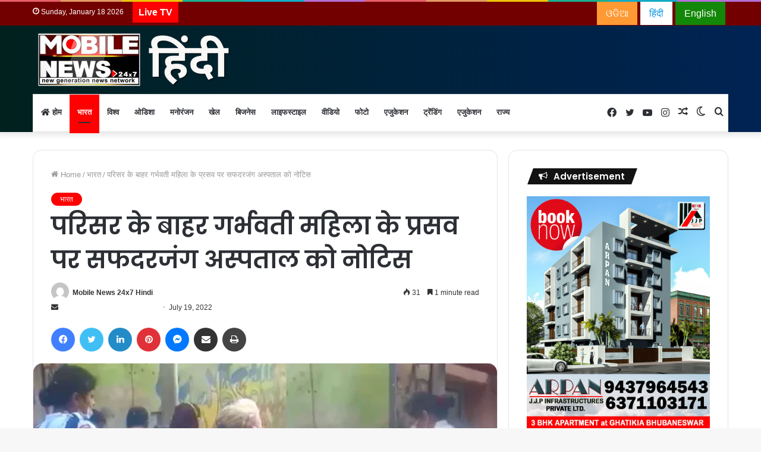

--- FILE ---
content_type: text/html; charset=UTF-8
request_url: https://hindi.mobilenews24x7.com/india/notice-to-safdarjung-hospital-on-delivery-of-pregnant-woman-outside-the-premises
body_size: 30813
content:
<!DOCTYPE html>
<html lang=en-US class="" data-skin=light>
<head>
<meta charset=UTF-8 />
<link rel=profile href="http://gmpg.org/xfn/11"/>
<style id=jetpack-boost-critical-css>@media all{@font-face{font-family:tiefonticon;font-weight:400;font-style:normal;font-display:block}@font-face{font-family:'Font Awesome 5 Free';font-style:normal;font-weight:400;font-display:block}@font-face{font-family:'Font Awesome 5 Free';font-style:normal;font-weight:900;font-display:block}}@media all{html{-ms-touch-action:manipulation;touch-action:manipulation;-webkit-text-size-adjust:100%;-ms-text-size-adjust:100%}article,aside,figure,header,nav{display:block}a{background-color:transparent}strong{font-weight:inherit}strong{font-weight:600}img{border-style:none}svg:not(:root){overflow:hidden}figure{margin:1em 0}button,input{font:inherit}button,input{overflow:visible}button,input{margin:0}button{text-transform:none}[type="submit"],button,html [type="button"]{-webkit-appearance:button}[type="search"]{-webkit-appearance:textfield}[type="search"]::-webkit-search-cancel-button{-webkit-appearance:none}*{padding:0;margin:0;list-style:none;border:0;outline:0;box-sizing:border-box}:after,:before{box-sizing:border-box}body{background:#f7f7f7;color:#2c2f34;font-family:-apple-system,BlinkMacSystemFont,"Segoe UI",Roboto,Oxygen,Oxygen-Sans,Ubuntu,Cantarell,"Helvetica Neue","Open Sans",Arial,sans-serif;font-size:13px;line-height:21px}.the-subtitle,h1,h3{line-height:1.4;font-weight:600}h1{font-size:41px;font-weight:700}h3{font-size:23px}.the-subtitle{font-size:17px}a{color:#333;text-decoration:none}img{max-width:100%;height:auto}p{line-height:21px}.screen-reader-text{clip:rect(1px,1px,1px,1px);position:absolute!important;height:1px;width:1px;overflow:hidden}.header-layout-3.no-stream-item .logo-container{width:100%;float:none}@media (max-width:768px){.hide_share_post_bottom .share-buttons-bottom,.hide_share_post_top .share-buttons-top{display:none!important}}.tie-icon:before,[class*=" tie-icon-"],[class^="tie-icon-"]{font-family:tiefonticon!important;speak:never;font-style:normal;font-weight:400;font-variant:normal;text-transform:none;line-height:1;-webkit-font-smoothing:antialiased;-moz-osx-font-smoothing:grayscale;display:inline-block}body.tie-no-js a.remove{display:none!important}body.tie-no-js .fas,body.tie-no-js .tie-icon:before,body.tie-no-js [class*=" tie-icon-"],body.tie-no-js [class^="tie-icon-"]{visibility:hidden!important}body.tie-no-js [class*=" tie-icon-"]:before,body.tie-no-js [class^="tie-icon-"]:before{content:"\f105"}.tie-popup{display:none}.container{margin-right:auto;margin-left:auto;padding-left:15px;padding-right:15px}.container:after{content:"";display:table;clear:both}@media (min-width:768px){.container{width:100%}}@media (min-width:1200px){.container{max-width:1200px}}.tie-row{margin-left:-15px;margin-right:-15px}.tie-row:after{content:"";display:table;clear:both}.tie-col-md-4,.tie-col-md-8,.tie-col-xs-12{position:relative;min-height:1px;padding-left:15px;padding-right:15px}.tie-col-xs-12{float:left}.tie-col-xs-12{width:100%}@media (min-width:992px){.tie-col-md-4,.tie-col-md-8{float:left}.tie-col-md-4{width:33.33333%}.tie-col-md-8{width:66.66667%}}.tie-alignleft{float:left}.tie-alignright{float:right}.clearfix:after,.clearfix:before{content:"\0020";display:block;height:0;overflow:hidden}.clearfix:after{clear:both}#tie-wrapper,.tie-container{height:100%;min-height:650px}.tie-container{position:relative;overflow:hidden}#tie-wrapper{background:#fff;position:relative;z-index:108;height:100%;margin:0 auto}.container-wrapper{background:#fff;border:1px solid rgba(0,0,0,.1);border-radius:2px;padding:30px}#content{margin-top:30px}@media (max-width:991px){#content{margin-top:15px}}.site-content{-ms-word-wrap:break-word;word-wrap:break-word}.theme-header{background:#fff;position:relative;z-index:999}.theme-header:after{content:"";display:table;clear:both}.theme-header.has-shadow{box-shadow:0 0 10px 5px rgba(0,0,0,.1)}.logo-row{position:relative}#logo{margin-top:40px;margin-bottom:40px;display:block;float:left}#logo img{vertical-align:middle}#logo a{display:inline-block}@media (max-width:991px){#theme-header.has-normal-width-logo #logo{margin:14px 0!important;text-align:left;line-height:1}#theme-header.has-normal-width-logo #logo img{width:auto;height:auto;max-width:190px}}@media (max-width:479px){#theme-header.has-normal-width-logo #logo img{max-width:160px;max-height:60px!important}}@media (max-width:991px){#theme-header.mobile-header-default:not(.header-layout-1) #logo{-webkit-flex-grow:10;-ms-flex-positive:10;flex-grow:10}}.components{float:right}.components>li{position:relative;float:right;list-style:none}.components>li.social-icons-item{margin:0}.components>li>a{display:block;position:relative;width:30px;text-align:center;line-height:inherit;font-size:16px}.rainbow-line{height:3px;width:100%;position:relative;z-index:2;background-image:linear-gradient(to right,#f76570 0,#f76570 8%,#f3a46b 8%,#f3a46b 16%,#f3a46b 16%,#ffd205 16%,#ffd205 24%,#ffd205 24%,#1bbc9b 24%,#1bbc9b 25%,#1bbc9b 32%,#14b9d5 32%,#14b9d5 40%,#c377e4 40%,#c377e4 48%,#f76570 48%,#f76570 56%,#f3a46b 56%,#f3a46b 64%,#ffd205 64%,#ffd205 72%,#1bbc9b 72%,#1bbc9b 80%,#14b9d5 80%,#14b9d5 80%,#14b9d5 89%,#c377e4 89%,#c377e4 100%)}@media (max-width:991px){.logo-container{border-width:0;display:-webkit-flex;display:-ms-flexbox;display:flex;-webkit-flex-flow:row nowrap;-ms-flex-flow:row nowrap;flex-flow:row nowrap;-webkit-align-items:center;-ms-flex-align:center;align-items:center;-webkit-justify-content:space-between;-ms-flex-pack:justify;justify-content:space-between}}.mobile-header-components{display:none;z-index:10;height:30px;line-height:30px;-webkit-flex-wrap:nowrap;-ms-flex-wrap:nowrap;flex-wrap:nowrap;-webkit-flex:1 1 0%;-ms-flex:1 1 0%;flex:1 1 0%}.mobile-header-components .components{float:none;display:-webkit-flex!important;display:-ms-flexbox!important;display:flex!important;-webkit-justify-content:stretch;-ms-flex-pack:stretch;justify-content:stretch}.mobile-header-components .components li.custom-menu-link{display:inline-block;float:none}.mobile-header-components .components li.custom-menu-link>a{width:20px;padding-bottom:15px}.mobile-header-components [class^="tie-icon-"]{font-size:18px;width:20px;height:20px;vertical-align:middle}.mobile-header-components .tie-mobile-menu-icon{font-size:20px}.mobile-header-components .nav-icon{display:inline-block;width:20px;height:2px;background-color:#2c2f34;position:relative;top:-4px}.mobile-header-components .nav-icon:after,.mobile-header-components .nav-icon:before{position:absolute;right:0;background-color:#2c2f34;content:'';display:block;width:100%;height:100%;-webkit-transform:translateZ(0);transform:translateZ(0);-webkit-backface-visibility:hidden;backface-visibility:hidden}.mobile-header-components .nav-icon:before{-webkit-transform:translateY(-7px);-ms-transform:translateY(-7px);transform:translateY(-7px)}.mobile-header-components .nav-icon:after{-webkit-transform:translateY(7px);-ms-transform:translateY(7px);transform:translateY(7px)}.mobile-header-components .nav-icon.is-layout-2:after,.mobile-header-components .nav-icon.is-layout-2:before{width:70%;right:15%}#mobile-header-components-area_1 .components li.custom-menu-link>a{margin-right:15px}#mobile-header-components-area_2 .components{-webkit-flex-direction:row-reverse;-ms-flex-direction:row-reverse;flex-direction:row-reverse}#mobile-header-components-area_2 .components li.custom-menu-link>a{margin-left:15px}@media (max-width:991px){.logo-container:after,.logo-container:before{height:1px}#tie-body #mobile-container,.mobile-header-components{display:block}}.top-nav{background-color:#fff;position:relative;z-index:10;line-height:35px;border:1px solid rgba(0,0,0,.1);border-width:1px 0;color:#2c2f34}.main-nav-below.top-nav-above .top-nav{border-top-width:0}.top-nav a:not(.button):not(:hover){color:#2c2f34}.topbar-wrapper{display:-webkit-flex;display:-ms-flexbox;display:flex;min-height:35px}.top-nav .tie-alignleft,.top-nav .tie-alignright{-webkit-flex-grow:1;-ms-flex-positive:1;flex-grow:1;position:relative}.topbar-today-date{float:left;padding-right:15px;font-size:12px;-webkit-flex-shrink:0;-ms-flex-negative:0;flex-shrink:0}.topbar-today-date:before{font-size:13px;content:"\f017"}.top-menu .menu a{padding:0 10px}.top-menu .menu li{position:relative}@media (max-width:991px){.theme-header .components,.top-menu,.top-nav:not(.has-breaking-news),.topbar-today-date{display:none}}.main-nav-wrapper{position:relative;z-index:4}.main-nav{position:relative;border:1px solid rgba(0,0,0,.1);border-width:1px 0}.main-menu-wrapper{border:0 solid rgba(0,0,0,.1);position:relative}@media (min-width:992px){.header-menu{float:left}.header-menu .menu li{display:block;float:left}.header-menu .menu a{display:block;position:relative}#main-nav{z-index:9;line-height:60px}.main-menu .menu>li>a{padding:0 14px;font-size:13px;font-weight:600}.main-menu .menu>li.tie-current-menu{border-bottom:5px solid #08f;margin-bottom:-5px}.main-menu .menu>li.tie-current-menu>a:after{content:"";width:20px;height:2px;position:absolute;margin-top:17px;left:50%;top:50%;bottom:auto;right:auto;-webkit-transform:translateX(-50%) translateY(-50%);-ms-transform:translateX(-50%) translateY(-50%);transform:translateX(-50%) translateY(-50%);background:#2c2f34}nav.main-nav .menu>li.tie-current-menu>a{background-color:#08f;color:#fff}.main-nav-light .main-nav{background-color:#fff;color:#2c2f34}.main-nav-light .main-nav .components li a,.main-nav-light .main-nav .menu a{color:#2c2f34}}@media (min-width:992px){.main-menu .menu>li.tie-current-menu>a:before{border-top-color:#fff}}@media (min-width:992px){.main-nav-boxed .main-nav{border-width:0}.main-nav-boxed .main-menu-wrapper{float:left;width:100%}.main-nav-boxed.main-nav-light .main-menu-wrapper{border-width:1px;background-color:#fff}}.main-nav-boxed .main-nav:not(.fixed-nav){background:0 0!important}@media only screen and (min-width:992px) and (max-width:1100px){.main-nav .menu>li:not(.is-icon-only)>a{padding-left:7px;padding-right:7px}.main-nav .menu>li:not(.is-icon-only)>a:before{display:none}}@media (max-width:991px){#tie-wrapper header#theme-header{box-shadow:none;background:0 0!important}.logo-container{border-width:0;box-shadow:0 3px 7px 0 rgba(0,0,0,.1)}.logo-container{background-color:#fff}.header-layout-3 .main-nav-wrapper{display:none}.main-menu-wrapper .tie-alignleft{width:100%}}a.remove{position:absolute;top:0;right:0;display:block;speak:never;-webkit-font-smoothing:antialiased;-moz-osx-font-smoothing:grayscale;width:20px;height:20px;display:block;line-height:20px;text-align:center;font-size:15px}a.remove:before{content:"\e117";font-family:tiefonticon;color:#e74c3c}a.remove.big-btn{width:25px;height:25px;line-height:25px;font-size:22px}a.remove.light-btn:not(:hover):before{color:#fff}.side-aside a.remove{z-index:1;top:15px;left:50%;right:auto;-webkit-transform:translateX(-50%);-ms-transform:translateX(-50%);transform:translateX(-50%)}.tie-popup a.remove{-webkit-transform:scale(.2);-ms-transform:scale(.2);transform:scale(.2);opacity:0;top:15px;right:15px;z-index:1}.theiaStickySidebar:after{content:"";display:table;clear:both}.has-custom-scroll,.side-aside{overflow-x:hidden;scrollbar-width:thin}.has-custom-scroll::-webkit-scrollbar,.side-aside::-webkit-scrollbar{width:5px}.tie-popup{position:fixed;z-index:99999;left:0;top:0;height:100%;width:100%;background-color:rgba(0,0,0,.9);display:none;-webkit-perspective:600px;perspective:600px}.pop-up-live-search{will-change:transform , opacity;-webkit-transform:scale(.7);-ms-transform:scale(.7);transform:scale(.7);opacity:0}.tie-popup-search-wrap::-webkit-input-placeholder{color:#fff}.tie-popup-search-wrap::-moz-placeholder{color:#fff}.tie-popup-search-wrap:-moz-placeholder{color:#fff}.tie-popup-search-wrap:-ms-input-placeholder{color:#fff}.tie-popup-search-wrap form{position:relative;height:80px;margin-bottom:20px}.popup-search-wrap-inner{position:relative;padding:80px 15px 0;margin:0 auto;max-width:800px}input.tie-popup-search-input{width:100%;height:80px;line-height:80px;background:rgba(0,0,0,.7)!important;font-weight:500;font-size:22px;border:0;padding-right:80px;padding-left:30px;color:#fff}button.tie-popup-search-submit{font-size:28px;color:#666;position:absolute;right:10px;top:20px;background:0 0!important}#tie-popup-search-mobile .popup-search-wrap-inner{padding-top:50px}#tie-popup-search-mobile input.tie-popup-search-input{height:50px;line-height:1;padding-left:20px;padding-right:50px}#tie-popup-search-mobile button.tie-popup-search-submit{font-size:16px;top:9px;right:0}.tie-icon-messenger:before{content:"\f39f"}.tie-icon-facebook:before{content:"\f09a"}.tie-icon-search:before{content:"\f002"}.tie-icon-search:before{content:"\f002"}.tie-icon-home:before{content:"\f015"}.tie-icon-tags:before{content:"\f02c"}.tie-icon-bookmark:before{content:"\f02e"}.tie-icon-print:before{content:"\f02f"}.tie-icon-random:before{content:"\f074"}.tie-icon-phone:before{content:"\f095"}.tie-icon-twitter:before{content:"\f099"}.tie-icon-pinterest:before{content:"\f0d2"}.tie-icon-envelope:before{content:"\f0e0"}.tie-icon-linkedin:before{content:"\f0e1"}.tie-icon-youtube:before{content:"\f16a"}.tie-icon-instagram:before{content:"\f16d"}.tie-icon-paper-plane:before{content:"\f1d8"}.tie-icon-whatsapp:before{content:"\f232"}.tie-icon-facebook:before{content:"\f09a"}.tie-icon-fire:before{content:"\e900"}.tie-icon-moon:before{content:"\f10d"}.sidebar .container-wrapper{margin-bottom:30px}@media (max-width:991px){.sidebar .container-wrapper{margin-bottom:15px}}body:not(.has-builder) .sidebar .container-wrapper:last-child{margin-bottom:0}@media (max-width:991px){.has-sidebar .sidebar{margin-top:15px}}.widget-title{position:relative}.widget-title .the-subtitle{font-size:15px;min-height:15px}.widget-title-icon{position:absolute;right:0;top:1px;color:#b9bec3;font-size:15px}.widget-title-icon:before{content:"\f08d"}.post-widget-body{padding-left:125px}.post-widget-body .post-title{font-size:14px;line-height:1.4;margin-bottom:5px}.post-widget-thumbnail{float:left;margin-right:15px;position:relative}.post-widget-thumbnail img.tie-small-image{width:110px}.widget li{padding:6px 0}.widget li:first-child{padding-top:0}.widget li:last-child{padding-bottom:0;border-bottom:0}.widget li:after{clear:both;display:table;content:""}.widget .post-meta{margin:2px 0 0;font-size:11px;line-height:17px}.widget-content-only{margin-bottom:30px}.text-html .widget-title-icon:before,.widget_text .widget-title-icon:before{content:"\f0f6"}.widget-posts-list-container{position:relative}.posts-list-big-first .posts-list-items li:first-child{padding-bottom:20px}.posts-list-big-first li:first-child .post-widget-thumbnail{width:100%;margin-right:0;margin-bottom:10px}.posts-list-big-first li:first-child .post-widget-thumbnail a{min-height:40px}.posts-list-big-first li:first-child .post-widget-body{padding-left:0}.posts-list-big-first li:first-child .post-title{font-size:18px}.posts-list-counter{counter-reset:post-widget-counter}.posts-list-counter li.widget-post-list:before{display:block;width:30px;height:30px;content:counter(post-widget-counter,decimal);counter-increment:post-widget-counter;position:absolute;z-index:2;top:0;left:-15px;text-align:center;font-size:14px;font-weight:600;line-height:26px;border:2px solid #fff;background:#08f;color:#fff;border-radius:100%}.posts-list-counter li.widget-post-list:nth-child(1):before{top:-10px;-webkit-transform:scale(1.35,1.35);-ms-transform:scale(1.35,1.35);transform:scale(1.35,1.35)}.posts-list-counter li.widget-post-list:nth-child(2):before{-webkit-transform:scale(1.25,1.25);-ms-transform:scale(1.25,1.25);transform:scale(1.25,1.25)}.posts-list-counter li.widget-post-list:nth-child(3):before{-webkit-transform:scale(1.15,1.15);-ms-transform:scale(1.15,1.15);transform:scale(1.15,1.15)}.posts-list-counter li.widget-post-list:nth-child(4):before{-webkit-transform:scale(1.1,1.1);-ms-transform:scale(1.1,1.1);transform:scale(1.1,1.1)}@media (max-width:991px){.posts-list-big-first .posts-list-items{overflow:hidden}.posts-list-big-first li{width:48%;float:left}.posts-list-big-first li:nth-child(2n+1){clear:both}}@media (max-width:670px){.posts-list-big-first li{width:100%}}form.search-form{overflow:auto;position:relative;width:100%;margin-top:10px}.search-field{float:left;width:73%;padding:8px 15px}.search-submit[type="submit"]{float:right;padding:10px 5px;margin-left:2%;width:25%}.widget_text .textwidget{overflow:hidden}li.widget-post-list{padding:7px 0;position:relative}.widget_youtube-widget .widget-title-icon:before{content:"\f16a"}.widget_youtube-widget .youtube-box{text-align:center}.widget_media_image img{margin:0 auto;display:block}.social-icons-widget ul{margin:0 -3px}.social-icons-widget .social-icons-item{float:left;margin:3px;border-bottom:0;padding:0}.social-icons-widget .social-icons-item .social-link{width:40px;height:40px;line-height:40px;font-size:18px}@media (max-width:479px){.social-icons-widget .solid-social-icons{text-align:center}.social-icons-widget .social-icons-item{float:none;display:inline-block}}.stream-item-widget .stream-item-widget-content{text-align:center}@media (min-width:992px){.theme-header .top-menu li>a:before{border-top-color:#2c2f34}}@media (min-width:992px){.theme-header .logo-row>div{height:auto!important}}@media (max-width:767px){.magazine1:not(.has-builder):not(.error404) .main-content,.magazine1:not(.has-builder):not(.error404) .sidebar{padding-left:0;padding-right:0}.magazine1:not(.has-builder):not(.error404) .social-icons-widget.widget-content-only{padding:0 20px}}input{border:1px solid rgba(0,0,0,.1);color:#2c2f34;font-size:13px;outline:0;padding:5px;line-height:23px;border-radius:2px;max-width:100%;background-color:transparent}input:not([type=checkbox]):not([type=radio]){-webkit-appearance:none;-moz-appearance:none;appearance:none;outline:0}@media (max-width:767px){input:not([type=submit]){font-size:16px!important}}[type="submit"]{width:auto;position:relative;background-color:#08f;color:#fff;padding:7px 15px;margin:0;font-weight:400;font-size:13px;display:inline-block;text-align:center;line-height:21px;border:none;text-decoration:none;vertical-align:middle;border-radius:2px;-webkit-appearance:none;-moz-appearance:none;appearance:none}.background-overlay{background-attachment:fixed}.sidebar-right .main-content{float:left}.sidebar-right .sidebar{float:right}@media (min-width:992px){.sidebar-right.magazine1 .main-content{padding-right:3px}}.post-thumb{position:relative;height:100%;display:block;-webkit-backface-visibility:hidden;backface-visibility:hidden;-webkit-transform:rotate(0);-ms-transform:rotate(0);transform:rotate(0)}.post-thumb img{width:100%;display:block}.post-thumb .post-cat-wrap{position:absolute;bottom:10px;margin:0;right:10px}.post-meta{margin:10px 0 8px;font-size:12px;overflow:hidden}.post-meta,.post-meta a:not(:hover){color:#767676}.post-meta .meta-item{margin-right:8px;display:inline-block}.post-meta .meta-item.tie-icon:before{padding-right:3px}.post-meta .meta-item.date:before{content:"\f017"}.post-meta .tie-alignright .meta-item:last-child{margin:0!important}@media (max-width:767px){.entry-header .post-meta>div,.entry-header .post-meta>span,.main-content .post-meta>div,.main-content .post-meta>span{float:left}}.post-cat-wrap{position:relative;z-index:3;margin-bottom:5px;font-weight:400;font-family:inherit!important;line-height:0;display:block}.post-cat{display:inline-block;background:#08f;color:#fff;padding:0 6px;font-size:12px;line-height:1.85em;margin-right:4px;position:relative;white-space:nowrap;word-wrap:normal;letter-spacing:0;border-radius:2px}.post-cat:first-child:last-child{margin:0}#breadcrumb{margin:50px 0 0}#breadcrumb,#breadcrumb a:not(:hover){color:#999}#breadcrumb .delimiter{margin:0 3px;font-style:normal}.entry-header-outer #breadcrumb{margin:0 0 20px;padding:0}@media (max-width:767px){.single-post #breadcrumb .current,.single-post #breadcrumb em:last-of-type{display:none}}.about-author{overflow:hidden}.about-author .author-avatar{float:left;line-height:0}.about-author .author-info{padding-left:20px;overflow:hidden}.about-author .author-name{font-size:18px;display:inline-block}.about-author .author-bio{margin:5px 0 10px}.about-author .social-icons{padding:0;margin:0}.about-author li.social-icons-item{float:left;list-style:none;padding:0;margin:0}.about-author li.social-icons-item a{font-size:15px;width:auto;height:auto}.about-author li.social-icons-item a span{margin-right:12px}.about-author li.social-icons-item a:not(:hover) span{color:#2c2f34}.about-author li.social-icons-item:last-child a span{margin-right:0}@media (max-width:479px){.about-author{text-align:center}.about-author .author-avatar{float:none}.about-author .author-avatar img{margin:0 auto 10px;display:block}.about-author .author-info{padding:0}.about-author .social-icons li{float:none;display:inline-block}}.author-avatar{display:block}.author-avatar img{border-radius:50%;max-width:111px}.social-icons-item{float:right;margin-left:6px;position:relative}.social-icons-item .social-link span{color:#2c2f34;line-height:unset}.social-icons .social-icons-item .social-link,.social-icons-widget .social-icons-item .social-link{width:24px;height:24px;line-height:24px;padding:0;display:block;text-align:center;border-radius:2px}.main-nav .components>li.social-icons-item .social-link:not(:hover) span{color:#2c2f34}.social-icons-item .facebook-social-icon{background-color:#4080ff!important}.social-icons-item .facebook-social-icon span{color:#4080ff}.social-icons-item .twitter-social-icon{background-color:#40bff5!important}.social-icons-item .twitter-social-icon span{color:#40bff5}.social-icons-item .instagram-social-icon{background-color:#c13584!important}.social-icons-item .instagram-social-icon span{color:#c13584}.social-icons-item .youtube-social-icon{background-color:#ef4e41!important}.social-icons-item .youtube-social-icon span{color:#ef4e41}.social-icons-item .url-social-icon{background-color:#27292d!important}.social-icons-item .url-social-icon span{color:#27292d}ul:not(.solid-social-icons) .social-icons-item a:not(:hover){background-color:transparent!important}.solid-social-icons .social-link{background-color:#2c2f34}.dark-skin .solid-social-icons .social-link{background-color:#27292d;border-color:#27292d}.solid-social-icons .social-link span{color:#fff!important}.entry-header{padding:30px 30px 0;margin-bottom:20px}@media (max-width:991px){.entry-header{padding:20px 20px 0}}.entry{line-height:26px;font-size:15px}.entry p{margin-bottom:25px;line-height:26px}@media (max-width:767px){.container-wrapper,.entry-content{padding:20px 15px}}#mobile-container{display:none;padding:10px 30px 30px}#mobile-menu{margin-bottom:20px;position:relative;padding-top:15px}#mobile-social-icons{margin-bottom:15px}#mobile-social-icons ul{text-align:center;overflow:hidden}#mobile-social-icons ul .social-icons-item{float:none;display:inline-block}#mobile-social-icons .social-icons-item{margin:0}#mobile-social-icons .social-icons-item .social-link{background:0 0;border:none}#mobile-search .search-form{overflow:hidden}#mobile-search .search-form:after{position:absolute;content:"\f002";font-family:tiefonticon;top:4px;right:10px;line-height:30px;width:30px;font-size:16px;border-radius:50%;text-align:center;color:#fff}#mobile-search .search-field{background-color:rgba(0,0,0,.05);border-color:rgba(255,255,255,.1);color:#fff;width:100%;border-radius:50px;padding:7px 45px 7px 20px}#mobile-search .search-submit{background:0 0;font-size:0;width:35px;height:38px;position:absolute;top:0;right:5px;z-index:1}#mobile-search input::-webkit-input-placeholder{color:rgba(255,255,255,.6)}#mobile-search input::-moz-placeholder{color:rgba(255,255,255,.6)}#mobile-search input:-moz-placeholder{color:rgba(255,255,255,.6)}#mobile-search input:-ms-input-placeholder{color:rgba(255,255,255,.6)}.block-head-4 .has-block-head-4{position:relative;opacity:.99;display:inline-block!important;width:auto;font-size:15px;line-height:1.3;font-weight:500;margin-bottom:20px;padding:5px 10px;color:#fff}.block-head-4 .has-block-head-4:before{content:'';position:absolute;left:0;top:0;width:100%;height:100%;background-color:#08f;z-index:-1}.block-head-4 .widget-title{padding:0 10px}.block-head-4 .widget-title .the-subtitle{line-height:27px}.block-head-4#tie-body .widget-title,.block-head-4#tie-body .widget-title a:not(:hover){color:#fff}.block-head-4#tie-body .widget-title:before{background:#111}.block-head-4 #check-also-box .widget-title{padding-left:30px}.block-head-4 #check-also-close{top:4px;left:5px}.block-head-4 .widget-title a:not(:hover){color:#fff}.block-head-4 span.widget-title-icon{float:left;margin-right:10px;line-height:27px;position:static;color:#fff}.block-head-4 .widget-title{opacity:.99}.block-head-5 .has-block-head-4{padding:5px 15px 5px 25px}.block-head-5 .has-block-head-4:before{-webkit-transform:skew(-20deg) translateX(6px);-ms-transform:skew(-20deg) translateX(6px);transform:skew(-20deg) translateX(6px)}.block-head-5 .widget-title{padding:0 10px 0 20px}.block-head-5 #check-also-box .widget-title{padding-left:37px}.block-head-5 #check-also-close{left:12px}#tie-wrapper:after{position:absolute;z-index:1000;top:-10%;left:-50%;width:0;height:0;background:rgba(0,0,0,.2);content:'';opacity:0}.side-aside{position:fixed;top:0;z-index:111;visibility:hidden;width:350px;max-width:100%;height:100%;background:#161619;background-repeat:no-repeat;background-position:center top;background-size:cover;overflow-y:auto}@media (min-width:992px){.side-aside{right:0;-webkit-transform:translate(350px,0);-ms-transform:translate(350px,0);transform:translate(350px,0)}.side-aside:not(.slide-sidebar-desktop){display:none}}@media (max-width:991px){.side-aside.appear-from-left{left:0;-webkit-transform:translate(-100%,0);-ms-transform:translate(-100%,0);transform:translate(-100%,0)}.side-aside.is-fullwidth{width:100%}}.is-desktop .side-aside .has-custom-scroll{padding:50px 0 0}.side-aside:after{position:absolute;top:0;left:0;width:100%;height:100%;background:rgba(0,0,0,.2);content:'';opacity:1}.site-footer .widget-title-icon{display:none}.dark-skin{background-color:#1f2024;color:#fff}.dark-skin input:not([type=submit]){color:#ccc}.dark-skin a:not(:hover){color:#fff}.dark-skin input:not([type=submit]){border-color:rgba(255,255,255,.1)}.dark-skin .widget-title-icon{color:#ccc}.fas{-moz-osx-font-smoothing:grayscale;-webkit-font-smoothing:antialiased;display:inline-block;font-style:normal;font-variant:normal;text-rendering:auto;line-height:1}.fa-home:before{content:"\f015"}.fas{font-family:'Font Awesome 5 Free';font-weight:900}.post-content.container-wrapper{padding:0}.post-components>div{margin-top:30px}@media (max-width:991px){.post-components>div{margin-top:15px}}.entry-header{font-size:45px;line-height:1.2}@media (max-width:767px){.entry-header{font-size:28px}}.entry-header .entry-title{margin-bottom:15px}@media (max-width:767px){.entry-header .entry-title{font-size:28px}}.entry-header .post-cat{margin-bottom:6px}.entry-header .post-meta{overflow:inherit;font-size:12px;margin-top:5px;margin-bottom:0;line-height:24px}.entry-header .post-meta .meta-item{margin-right:12px}.entry-header .post-meta,.entry-header .post-meta a:not(:hover){color:#333}.entry-header .post-meta .meta-author{margin:0}.entry-header .post-meta .meta-author a{font-weight:600}.entry-header .post-meta .date:before{content:"\2022";color:#ccc;margin:0 3px 0 5px;display:inline-block}.entry-header .post-meta .tie-alignright{display:inline}@media (max-width:767px){.entry-header .post-meta{margin-bottom:-8px}.entry-header .post-meta .tie-alignright{float:none}.entry-header .post-meta .meta-item,.entry-header .post-meta .tie-alignright .meta-item:last-child{margin-bottom:8px!important}.entry-header .post-meta>div,.entry-header .post-meta>span{float:initial!important}.entry-header .post-meta .meta-author a{font-weight:400}.entry-header .meta-author-avatar img{width:20px;height:20px}}.meta-author-avatar img{width:30px;height:30px;margin-right:3px;margin-top:-5px;vertical-align:middle;border-radius:50%}.post-layout-1 div.entry-content{padding-top:0}.post-layout-1 .entry-header-outer{padding:30px 30px 20px}@media (max-width:767px){.post-layout-1 .entry-header-outer{padding:20px}}.post-layout-1 .entry-header{padding:0;margin:0}.featured-area{position:relative;margin-bottom:30px;line-height:1}@media (max-width:767px){.featured-area{margin-bottom:20px}}.featured-area img{width:100%}.single-featured-image{position:relative;margin:0;line-height:0}.entry-content{padding:0 30px 30px}@media (max-width:767px){.entry-content{padding-right:15px;padding-left:15px}}.entry a{color:#08f}@media (max-width:767px){.single .entry-content{padding-top:15px}}.post-bottom-meta{margin:3px 0 0;font-size:11px;clear:both;line-height:20px}.post-bottom-meta:after{content:"";display:table;clear:both}.post-bottom-meta a,.post-bottom-meta-title{float:left;padding:0 6px;margin:5px 5px 0 0;background:#2c2f34;border:1px solid rgba(0,0,0,.1);border-radius:2px}.post-bottom-meta-title{color:#fff}.post-bottom-meta a{background:rgba(0,0,0,.03)}.post-bottom-meta a:not(:hover){color:#2c2f34}.post-tags-modern{margin-top:30px}.post-tags-modern .post-bottom-meta-title{display:none}.post-tags-modern .tagcloud{display:block;text-align:center}.post-tags-modern a{float:none;padding:8px 15px;display:inline-block;font-size:12pt;font-weight:700}.post-tags-modern a:before{content:'#'}.share-buttons{padding:18px 28px;line-height:0}@media (max-width:767px){.share-buttons{padding:15px}}.magazine1 .share-buttons-bottom{background:#fafafa;border-top:1px solid rgba(0,0,0,.1)}@media (min-width:768px){.share-buttons-top{padding-bottom:0}}.entry-header-outer+.share-buttons-top{padding-top:0}.post-layout-1 .share-buttons-top{padding-bottom:18px}@media (min-width:768px){.share-buttons-top~.entry-content{padding-top:20px}}.share-buttons-mobile{position:fixed;bottom:0;z-index:999999;width:100%;background:0 0;border:0 none;padding:0}.share-buttons-mobile .share-links a{margin:0;border-radius:0;width:1%;display:table-cell;opacity:1!important}.share-buttons-mobile .share-links a .share-btn-icon{margin:0 auto;float:none}@media (min-width:768px){.share-buttons-mobile{display:none}}.mobile-share-buttons-spacer{height:40px}@media (min-width:768px){.mobile-share-buttons-spacer{display:none}}.share-links a{color:#fff}.share-links{overflow:hidden;position:relative}.share-links .share-btn-icon{font-size:15px}.share-links a{display:inline-block;margin:2px;height:40px;overflow:hidden;position:relative;border-radius:2px;width:40px}.share-links a,.share-links a:before{background-color:#444}.share-links a .share-btn-icon{width:40px;height:40px;float:left;display:block;text-align:center;line-height:40px}.share-rounded a{border-radius:100%}.share-links a.facebook-share-btn,.share-links a.facebook-share-btn:before{background:#4080ff}.share-links a.twitter-share-btn,.share-links a.twitter-share-btn:before{background:#40bff5}.share-links a.linkedin-share-btn,.share-links a.linkedin-share-btn:before{background:#238cc8}.share-links a.pinterest-share-btn,.share-links a.pinterest-share-btn:before{background:#e13138}.share-links a.whatsapp-share-btn,.share-links a.whatsapp-share-btn:before{background:#43d854}.share-links a.telegram-share-btn,.share-links a.telegram-share-btn:before{background:#08c}.share-links a.messenger-share-btn,.share-links a.messenger-share-btn:before{background:#0078ff}.share-links a.viber-share-btn,.share-links a.viber-share-btn:before{background:#773ead}.share-links a.email-share-btn,.share-links a.email-share-btn:before{background:#333}@media (min-width:768px){a.telegram-share-btn,a.viber-share-btn,a.whatsapp-share-btn{display:none!important}}@media (min-width:768px){a.messenger-mob-share-btn{display:none!important}}@media (max-width:767px){a.messenger-desktop-share-btn{display:none!important}}#related-posts .related-item{position:relative;float:left;width:33.333%;padding:0 15px;margin-bottom:20px}@media (max-width:767px){#related-posts .related-item{padding:0 8px}}#related-posts .related-item .post-thumb{margin-bottom:10px}#related-posts .related-item .post-title{font-size:14px;line-height:19px}#related-posts .related-item .post-meta{margin:4px 0 0}.has-sidebar .site-content #related-posts .related-item:nth-child(3n+1){clear:both}@media (max-width:767px){#related-posts .related-item{width:50%!important;clear:none!important}}#related-posts.has-extra-post .related-item:last-child{clear:none!important;display:none}@media only screen and (min-width:320px) and (max-width:767px){#related-posts.has-extra-post .related-item:last-child{display:block}}#reading-position-indicator{display:block;height:4px;position:fixed;bottom:0;left:0;background:#08f;box-shadow:0 0 10px rgba(0,136,255,.7);width:0;z-index:9999;max-width:100%}#check-also-box{position:fixed;background-color:#fff;z-index:999;bottom:15px;right:-1px;-webkit-transform:translatex(100%);-ms-transform:translatex(100%);transform:translatex(100%);width:340px;padding:30px;border:1px solid rgba(0,0,0,.1);border-radius:2px;border-top-right-radius:0;border-bottom-right-radius:0}#check-also-box .has-first-big-post .post-widget-body{clear:both}#check-also-box .posts-list-big-first li{padding-bottom:0}#check-also-box .posts-list-big-first li .post-title{font-size:18px;line-height:1.3em}@media (max-width:991px){#check-also-box{display:none}}#post-extra-info{display:none}@charset "UTF-8";.screen-reader-text{clip:rect(1px,1px,1px,1px);word-wrap:normal!important;border:0;-webkit-clip-path:inset(50%);clip-path:inset(50%);height:1px;margin:-1px;overflow:hidden;padding:0;position:absolute!important;width:1px}}</style><meta name=robots content='index, follow, max-image-preview:large, max-snippet:-1, max-video-preview:-1'/>
<!-- This site is optimized with the Yoast SEO plugin v24.4 - https://yoast.com/wordpress/plugins/seo/ -->
<title>परिसर के बाहर गर्भवती महिला के प्रसव पर सफदरजंग अस्पताल को नोटिस | Mobile News 24x7 Hindi</title>
<meta name=description content="दिल्ली महिला आयोग (डीसीडब्ल्यू) ने मंगलवार को सफदरजंग अस्पताल में एक गर्भवती महिला को उसके भवन के बाहर प्रसव कराने को लेकर नोटिस जारी किया।"/>
<link rel=canonical href="https://hindi.mobilenews24x7.com/india/notice-to-safdarjung-hospital-on-delivery-of-pregnant-woman-outside-the-premises"/>
<meta property=og:locale content=en_US />
<meta property=og:type content=article />
<meta property=og:title content="परिसर के बाहर गर्भवती महिला के प्रसव पर सफदरजंग अस्पताल को नोटिस | Mobile News 24x7 Hindi"/>
<meta property=og:description content="दिल्ली महिला आयोग (डीसीडब्ल्यू) ने मंगलवार को सफदरजंग अस्पताल में एक गर्भवती महिला को उसके भवन के बाहर प्रसव कराने को लेकर नोटिस जारी किया।"/>
<meta property=og:url content="https://hindi.mobilenews24x7.com/india/notice-to-safdarjung-hospital-on-delivery-of-pregnant-woman-outside-the-premises"/>
<meta property=og:site_name content="Mobile News 24x7 Hindi"/>
<meta property=article:publisher content="https://www.facebook.com/MobileNews24x7Hindi/"/>
<meta property=article:published_time content="2022-07-19T18:53:40+00:00"/>
<meta property=og:image content="https://hindi.mobilenews24x7.com/wp-content/uploads/2022/07/safdarjung_hospital_child_birth_0-sixteen_nine.webp"/>
<meta property=og:image:width content=948 />
<meta property=og:image:height content=533 />
<meta property=og:image:type content="image/webp"/>
<meta name=author content="Mobile News 24x7 Hindi"/>
<meta name=twitter:card content=summary_large_image />
<meta name=twitter:creator content="@24x7Hindi"/>
<meta name=twitter:site content="@24x7Hindi"/>
<meta name=twitter:label1 content="Written by"/>
<meta name=twitter:data1 content="Mobile News 24x7 Hindi"/>
<meta name=twitter:label2 content="Est. reading time"/>
<meta name=twitter:data2 content="2 minutes"/>
<script data-jetpack-boost=ignore type="application/ld+json" class=yoast-schema-graph>{"@context":"https://schema.org","@graph":[{"@type":"Article","@id":"https://hindi.mobilenews24x7.com/india/notice-to-safdarjung-hospital-on-delivery-of-pregnant-woman-outside-the-premises#article","isPartOf":{"@id":"https://hindi.mobilenews24x7.com/india/notice-to-safdarjung-hospital-on-delivery-of-pregnant-woman-outside-the-premises"},"author":{"name":"Mobile News 24x7 Hindi","@id":"https://hindi.mobilenews24x7.com/#/schema/person/64f902b6abb47a66d3aafc7017f617e7"},"headline":"परिसर के बाहर गर्भवती महिला के प्रसव पर सफदरजंग अस्पताल को नोटिस","datePublished":"2022-07-19T18:53:40+00:00","mainEntityOfPage":{"@id":"https://hindi.mobilenews24x7.com/india/notice-to-safdarjung-hospital-on-delivery-of-pregnant-woman-outside-the-premises"},"wordCount":0,"commentCount":0,"publisher":{"@id":"https://hindi.mobilenews24x7.com/#organization"},"image":{"@id":"https://hindi.mobilenews24x7.com/india/notice-to-safdarjung-hospital-on-delivery-of-pregnant-woman-outside-the-premises#primaryimage"},"thumbnailUrl":"https://i0.wp.com/hindi.mobilenews24x7.com/wp-content/uploads/2022/07/safdarjung_hospital_child_birth_0-sixteen_nine.webp?fit=948%2C533&ssl=1","keywords":["pregnant woman"],"articleSection":["भारत"],"inLanguage":"en-US"},{"@type":"WebPage","@id":"https://hindi.mobilenews24x7.com/india/notice-to-safdarjung-hospital-on-delivery-of-pregnant-woman-outside-the-premises","url":"https://hindi.mobilenews24x7.com/india/notice-to-safdarjung-hospital-on-delivery-of-pregnant-woman-outside-the-premises","name":"परिसर के बाहर गर्भवती महिला के प्रसव पर सफदरजंग अस्पताल को नोटिस | Mobile News 24x7 Hindi","isPartOf":{"@id":"https://hindi.mobilenews24x7.com/#website"},"primaryImageOfPage":{"@id":"https://hindi.mobilenews24x7.com/india/notice-to-safdarjung-hospital-on-delivery-of-pregnant-woman-outside-the-premises#primaryimage"},"image":{"@id":"https://hindi.mobilenews24x7.com/india/notice-to-safdarjung-hospital-on-delivery-of-pregnant-woman-outside-the-premises#primaryimage"},"thumbnailUrl":"https://i0.wp.com/hindi.mobilenews24x7.com/wp-content/uploads/2022/07/safdarjung_hospital_child_birth_0-sixteen_nine.webp?fit=948%2C533&ssl=1","datePublished":"2022-07-19T18:53:40+00:00","description":"दिल्ली महिला आयोग (डीसीडब्ल्यू) ने मंगलवार को सफदरजंग अस्पताल में एक गर्भवती महिला को उसके भवन के बाहर प्रसव कराने को लेकर नोटिस जारी किया।","breadcrumb":{"@id":"https://hindi.mobilenews24x7.com/india/notice-to-safdarjung-hospital-on-delivery-of-pregnant-woman-outside-the-premises#breadcrumb"},"inLanguage":"en-US","potentialAction":[{"@type":"ReadAction","target":["https://hindi.mobilenews24x7.com/india/notice-to-safdarjung-hospital-on-delivery-of-pregnant-woman-outside-the-premises"]}]},{"@type":"ImageObject","inLanguage":"en-US","@id":"https://hindi.mobilenews24x7.com/india/notice-to-safdarjung-hospital-on-delivery-of-pregnant-woman-outside-the-premises#primaryimage","url":"https://i0.wp.com/hindi.mobilenews24x7.com/wp-content/uploads/2022/07/safdarjung_hospital_child_birth_0-sixteen_nine.webp?fit=948%2C533&ssl=1","contentUrl":"https://i0.wp.com/hindi.mobilenews24x7.com/wp-content/uploads/2022/07/safdarjung_hospital_child_birth_0-sixteen_nine.webp?fit=948%2C533&ssl=1","width":948,"height":533,"caption":"delivery woman"},{"@type":"BreadcrumbList","@id":"https://hindi.mobilenews24x7.com/india/notice-to-safdarjung-hospital-on-delivery-of-pregnant-woman-outside-the-premises#breadcrumb","itemListElement":[{"@type":"ListItem","position":1,"name":"Home","item":"https://hindi.mobilenews24x7.com/"},{"@type":"ListItem","position":2,"name":"परिसर के बाहर गर्भवती महिला के प्रसव पर सफदरजंग अस्पताल को नोटिस"}]},{"@type":"WebSite","@id":"https://hindi.mobilenews24x7.com/#website","url":"https://hindi.mobilenews24x7.com/","name":"Mobile News 24x7 Hindi","description":"New Generation News Network","publisher":{"@id":"https://hindi.mobilenews24x7.com/#organization"},"potentialAction":[{"@type":"SearchAction","target":{"@type":"EntryPoint","urlTemplate":"https://hindi.mobilenews24x7.com/?s={search_term_string}"},"query-input":{"@type":"PropertyValueSpecification","valueRequired":true,"valueName":"search_term_string"}}],"inLanguage":"en-US"},{"@type":"Organization","@id":"https://hindi.mobilenews24x7.com/#organization","name":"Mobile News 24x7 Hindi","url":"https://hindi.mobilenews24x7.com/","logo":{"@type":"ImageObject","inLanguage":"en-US","@id":"https://hindi.mobilenews24x7.com/#/schema/logo/image/","url":"https://i0.wp.com/hindi.mobilenews24x7.com/wp-content/uploads/2022/07/Untitled-design.png?fit=512%2C512&ssl=1","contentUrl":"https://i0.wp.com/hindi.mobilenews24x7.com/wp-content/uploads/2022/07/Untitled-design.png?fit=512%2C512&ssl=1","width":512,"height":512,"caption":"Mobile News 24x7 Hindi"},"image":{"@id":"https://hindi.mobilenews24x7.com/#/schema/logo/image/"},"sameAs":["https://www.facebook.com/MobileNews24x7Hindi/","https://x.com/24x7Hindi","https://www.youtube.com/channel/UCy9Bk6NU8r1uijqN31VuLgg","https://www.instagram.com/mobilenews24x7_/"]},{"@type":"Person","@id":"https://hindi.mobilenews24x7.com/#/schema/person/64f902b6abb47a66d3aafc7017f617e7","name":"Mobile News 24x7 Hindi","image":{"@type":"ImageObject","inLanguage":"en-US","@id":"https://hindi.mobilenews24x7.com/#/schema/person/image/","url":"https://secure.gravatar.com/avatar/d86d00ac499161d97163dc4f4e91a99229fe6df137e8d76ae9fe03b9aef26fe6?s=96&d=mm&r=g","contentUrl":"https://secure.gravatar.com/avatar/d86d00ac499161d97163dc4f4e91a99229fe6df137e8d76ae9fe03b9aef26fe6?s=96&d=mm&r=g","caption":"Mobile News 24x7 Hindi"},"sameAs":["https://hindi.mobilenews24x7.com"],"url":"https://hindi.mobilenews24x7.com/author/mn24hindiadmin"}]}</script>
<!-- / Yoast SEO plugin. -->
<link rel=dns-prefetch href='//www.googletagmanager.com'/>
<link rel=dns-prefetch href='//stats.wp.com'/>
<link rel=preconnect href='//i0.wp.com'/>
<link rel=preconnect href='//c0.wp.com'/>
<link rel=alternate type="application/rss+xml" title="Mobile News 24x7 Hindi &raquo; Feed" href="https://hindi.mobilenews24x7.com/feed"/>
<link rel=alternate title="oEmbed (JSON)" type="application/json+oembed" href="https://hindi.mobilenews24x7.com/wp-json/oembed/1.0/embed?url=https%3A%2F%2Fhindi.mobilenews24x7.com%2Findia%2Fnotice-to-safdarjung-hospital-on-delivery-of-pregnant-woman-outside-the-premises"/>
<link rel=alternate title="oEmbed (XML)" type="text/xml+oembed" href="https://hindi.mobilenews24x7.com/wp-json/oembed/1.0/embed?url=https%3A%2F%2Fhindi.mobilenews24x7.com%2Findia%2Fnotice-to-safdarjung-hospital-on-delivery-of-pregnant-woman-outside-the-premises&#038;format=xml"/>
<style id=wp-img-auto-sizes-contain-inline-css type='text/css'>img:is([sizes=auto i],[sizes^="auto," i]){contain-intrinsic-size:3000px 1500px}</style>
<style id=wp-emoji-styles-inline-css type='text/css'>img.wp-smiley,img.emoji{display:inline!important;border:none!important;box-shadow:none!important;height:1em!important;width:1em!important;margin:0 .07em!important;vertical-align:-.1em!important;background:none!important;padding:0!important}</style>
<style id=wp-block-library-inline-css type='text/css'>:root{--wp-block-synced-color:#7a00df;--wp-block-synced-color--rgb:122 , 0 , 223;--wp-bound-block-color:var(--wp-block-synced-color);--wp-editor-canvas-background:#ddd;--wp-admin-theme-color:#007cba;--wp-admin-theme-color--rgb:0 , 124 , 186;--wp-admin-theme-color-darker-10:#006ba1;--wp-admin-theme-color-darker-10--rgb:0 , 107 , 160.5;--wp-admin-theme-color-darker-20:#005a87;--wp-admin-theme-color-darker-20--rgb:0 , 90 , 135;--wp-admin-border-width-focus:2px}@media (min-resolution:192dpi){:root{--wp-admin-border-width-focus:1.5px}}.wp-element-button{cursor:pointer}:root .has-very-light-gray-background-color{background-color:#eee}:root .has-very-dark-gray-background-color{background-color:#313131}:root .has-very-light-gray-color{color:#eee}:root .has-very-dark-gray-color{color:#313131}:root .has-vivid-green-cyan-to-vivid-cyan-blue-gradient-background{background:linear-gradient(135deg,#00d084,#0693e3)}:root .has-purple-crush-gradient-background{background:linear-gradient(135deg,#34e2e4,#4721fb 50%,#ab1dfe)}:root .has-hazy-dawn-gradient-background{background:linear-gradient(135deg,#faaca8,#dad0ec)}:root .has-subdued-olive-gradient-background{background:linear-gradient(135deg,#fafae1,#67a671)}:root .has-atomic-cream-gradient-background{background:linear-gradient(135deg,#fdd79a,#004a59)}:root .has-nightshade-gradient-background{background:linear-gradient(135deg,#330968,#31cdcf)}:root .has-midnight-gradient-background{background:linear-gradient(135deg,#020381,#2874fc)}:root{--wp--preset--font-size--normal:16px;--wp--preset--font-size--huge:42px}.has-regular-font-size{font-size:1em}.has-larger-font-size{font-size:2.625em}.has-normal-font-size{font-size:var(--wp--preset--font-size--normal)}.has-huge-font-size{font-size:var(--wp--preset--font-size--huge)}.has-text-align-center{text-align:center}.has-text-align-left{text-align:left}.has-text-align-right{text-align:right}.has-fit-text{white-space:nowrap!important}#end-resizable-editor-section{display:none}.aligncenter{clear:both}.items-justified-left{justify-content:flex-start}.items-justified-center{justify-content:center}.items-justified-right{justify-content:flex-end}.items-justified-space-between{justify-content:space-between}.screen-reader-text{border:0;clip-path:inset(50%);height:1px;margin:-1px;overflow:hidden;padding:0;position:absolute;width:1px;word-wrap:normal!important}.screen-reader-text:focus{background-color:#ddd;clip-path:none;color:#444;display:block;font-size:1em;height:auto;left:5px;line-height:normal;padding:15px 23px 14px;text-decoration:none;top:5px;width:auto;z-index:100000}html :where(.has-border-color){border-style:solid}html :where([style*=border-top-color]){border-top-style:solid}html :where([style*=border-right-color]){border-right-style:solid}html :where([style*=border-bottom-color]){border-bottom-style:solid}html :where([style*=border-left-color]){border-left-style:solid}html :where([style*=border-width]){border-style:solid}html :where([style*=border-top-width]){border-top-style:solid}html :where([style*=border-right-width]){border-right-style:solid}html :where([style*=border-bottom-width]){border-bottom-style:solid}html :where([style*=border-left-width]){border-left-style:solid}html :where(img[class*=wp-image-]){height:auto;max-width:100%}:where(figure){margin:0 0 1em}html :where(.is-position-sticky){--wp-admin--admin-bar--position-offset:var(--wp-admin--admin-bar--height,0)}@media screen and (max-width:600px){html :where(.is-position-sticky){--wp-admin--admin-bar--position-offset:0}}</style><style id=global-styles-inline-css type='text/css'>:root{--wp--preset--aspect-ratio--square:1;--wp--preset--aspect-ratio--4-3: 4/3;--wp--preset--aspect-ratio--3-4: 3/4;--wp--preset--aspect-ratio--3-2: 3/2;--wp--preset--aspect-ratio--2-3: 2/3;--wp--preset--aspect-ratio--16-9: 16/9;--wp--preset--aspect-ratio--9-16: 9/16;--wp--preset--color--black:#000;--wp--preset--color--cyan-bluish-gray:#abb8c3;--wp--preset--color--white:#fff;--wp--preset--color--pale-pink:#f78da7;--wp--preset--color--vivid-red:#cf2e2e;--wp--preset--color--luminous-vivid-orange:#ff6900;--wp--preset--color--luminous-vivid-amber:#fcb900;--wp--preset--color--light-green-cyan:#7bdcb5;--wp--preset--color--vivid-green-cyan:#00d084;--wp--preset--color--pale-cyan-blue:#8ed1fc;--wp--preset--color--vivid-cyan-blue:#0693e3;--wp--preset--color--vivid-purple:#9b51e0;--wp--preset--gradient--vivid-cyan-blue-to-vivid-purple:linear-gradient(135deg,#0693e3 0%,#9b51e0 100%);--wp--preset--gradient--light-green-cyan-to-vivid-green-cyan:linear-gradient(135deg,#7adcb4 0%,#00d082 100%);--wp--preset--gradient--luminous-vivid-amber-to-luminous-vivid-orange:linear-gradient(135deg,#fcb900 0%,#ff6900 100%);--wp--preset--gradient--luminous-vivid-orange-to-vivid-red:linear-gradient(135deg,#ff6900 0%,#cf2e2e 100%);--wp--preset--gradient--very-light-gray-to-cyan-bluish-gray:linear-gradient(135deg,#eee 0%,#a9b8c3 100%);--wp--preset--gradient--cool-to-warm-spectrum:linear-gradient(135deg,#4aeadc 0%,#9778d1 20%,#cf2aba 40%,#ee2c82 60%,#fb6962 80%,#fef84c 100%);--wp--preset--gradient--blush-light-purple:linear-gradient(135deg,#ffceec 0%,#9896f0 100%);--wp--preset--gradient--blush-bordeaux:linear-gradient(135deg,#fecda5 0%,#fe2d2d 50%,#6b003e 100%);--wp--preset--gradient--luminous-dusk:linear-gradient(135deg,#ffcb70 0%,#c751c0 50%,#4158d0 100%);--wp--preset--gradient--pale-ocean:linear-gradient(135deg,#fff5cb 0%,#b6e3d4 50%,#33a7b5 100%);--wp--preset--gradient--electric-grass:linear-gradient(135deg,#caf880 0%,#71ce7e 100%);--wp--preset--gradient--midnight:linear-gradient(135deg,#020381 0%,#2874fc 100%);--wp--preset--font-size--small:13px;--wp--preset--font-size--medium:20px;--wp--preset--font-size--large:36px;--wp--preset--font-size--x-large:42px;--wp--preset--spacing--20:.44rem;--wp--preset--spacing--30:.67rem;--wp--preset--spacing--40:1rem;--wp--preset--spacing--50:1.5rem;--wp--preset--spacing--60:2.25rem;--wp--preset--spacing--70:3.38rem;--wp--preset--spacing--80:5.06rem;--wp--preset--shadow--natural:6px 6px 9px rgba(0,0,0,.2);--wp--preset--shadow--deep:12px 12px 50px rgba(0,0,0,.4);--wp--preset--shadow--sharp:6px 6px 0 rgba(0,0,0,.2);--wp--preset--shadow--outlined:6px 6px 0 -3px #fff , 6px 6px #000;--wp--preset--shadow--crisp:6px 6px 0 #000}:where(.is-layout-flex){gap:.5em}:where(.is-layout-grid){gap:.5em}body .is-layout-flex{display:flex}.is-layout-flex{flex-wrap:wrap;align-items:center}.is-layout-flex > :is(*, div){margin:0}body .is-layout-grid{display:grid}.is-layout-grid > :is(*, div){margin:0}:where(.wp-block-columns.is-layout-flex){gap:2em}:where(.wp-block-columns.is-layout-grid){gap:2em}:where(.wp-block-post-template.is-layout-flex){gap:1.25em}:where(.wp-block-post-template.is-layout-grid){gap:1.25em}.has-black-color{color:var(--wp--preset--color--black)!important}.has-cyan-bluish-gray-color{color:var(--wp--preset--color--cyan-bluish-gray)!important}.has-white-color{color:var(--wp--preset--color--white)!important}.has-pale-pink-color{color:var(--wp--preset--color--pale-pink)!important}.has-vivid-red-color{color:var(--wp--preset--color--vivid-red)!important}.has-luminous-vivid-orange-color{color:var(--wp--preset--color--luminous-vivid-orange)!important}.has-luminous-vivid-amber-color{color:var(--wp--preset--color--luminous-vivid-amber)!important}.has-light-green-cyan-color{color:var(--wp--preset--color--light-green-cyan)!important}.has-vivid-green-cyan-color{color:var(--wp--preset--color--vivid-green-cyan)!important}.has-pale-cyan-blue-color{color:var(--wp--preset--color--pale-cyan-blue)!important}.has-vivid-cyan-blue-color{color:var(--wp--preset--color--vivid-cyan-blue)!important}.has-vivid-purple-color{color:var(--wp--preset--color--vivid-purple)!important}.has-black-background-color{background-color:var(--wp--preset--color--black)!important}.has-cyan-bluish-gray-background-color{background-color:var(--wp--preset--color--cyan-bluish-gray)!important}.has-white-background-color{background-color:var(--wp--preset--color--white)!important}.has-pale-pink-background-color{background-color:var(--wp--preset--color--pale-pink)!important}.has-vivid-red-background-color{background-color:var(--wp--preset--color--vivid-red)!important}.has-luminous-vivid-orange-background-color{background-color:var(--wp--preset--color--luminous-vivid-orange)!important}.has-luminous-vivid-amber-background-color{background-color:var(--wp--preset--color--luminous-vivid-amber)!important}.has-light-green-cyan-background-color{background-color:var(--wp--preset--color--light-green-cyan)!important}.has-vivid-green-cyan-background-color{background-color:var(--wp--preset--color--vivid-green-cyan)!important}.has-pale-cyan-blue-background-color{background-color:var(--wp--preset--color--pale-cyan-blue)!important}.has-vivid-cyan-blue-background-color{background-color:var(--wp--preset--color--vivid-cyan-blue)!important}.has-vivid-purple-background-color{background-color:var(--wp--preset--color--vivid-purple)!important}.has-black-border-color{border-color:var(--wp--preset--color--black)!important}.has-cyan-bluish-gray-border-color{border-color:var(--wp--preset--color--cyan-bluish-gray)!important}.has-white-border-color{border-color:var(--wp--preset--color--white)!important}.has-pale-pink-border-color{border-color:var(--wp--preset--color--pale-pink)!important}.has-vivid-red-border-color{border-color:var(--wp--preset--color--vivid-red)!important}.has-luminous-vivid-orange-border-color{border-color:var(--wp--preset--color--luminous-vivid-orange)!important}.has-luminous-vivid-amber-border-color{border-color:var(--wp--preset--color--luminous-vivid-amber)!important}.has-light-green-cyan-border-color{border-color:var(--wp--preset--color--light-green-cyan)!important}.has-vivid-green-cyan-border-color{border-color:var(--wp--preset--color--vivid-green-cyan)!important}.has-pale-cyan-blue-border-color{border-color:var(--wp--preset--color--pale-cyan-blue)!important}.has-vivid-cyan-blue-border-color{border-color:var(--wp--preset--color--vivid-cyan-blue)!important}.has-vivid-purple-border-color{border-color:var(--wp--preset--color--vivid-purple)!important}.has-vivid-cyan-blue-to-vivid-purple-gradient-background{background:var(--wp--preset--gradient--vivid-cyan-blue-to-vivid-purple)!important}.has-light-green-cyan-to-vivid-green-cyan-gradient-background{background:var(--wp--preset--gradient--light-green-cyan-to-vivid-green-cyan)!important}.has-luminous-vivid-amber-to-luminous-vivid-orange-gradient-background{background:var(--wp--preset--gradient--luminous-vivid-amber-to-luminous-vivid-orange)!important}.has-luminous-vivid-orange-to-vivid-red-gradient-background{background:var(--wp--preset--gradient--luminous-vivid-orange-to-vivid-red)!important}.has-very-light-gray-to-cyan-bluish-gray-gradient-background{background:var(--wp--preset--gradient--very-light-gray-to-cyan-bluish-gray)!important}.has-cool-to-warm-spectrum-gradient-background{background:var(--wp--preset--gradient--cool-to-warm-spectrum)!important}.has-blush-light-purple-gradient-background{background:var(--wp--preset--gradient--blush-light-purple)!important}.has-blush-bordeaux-gradient-background{background:var(--wp--preset--gradient--blush-bordeaux)!important}.has-luminous-dusk-gradient-background{background:var(--wp--preset--gradient--luminous-dusk)!important}.has-pale-ocean-gradient-background{background:var(--wp--preset--gradient--pale-ocean)!important}.has-electric-grass-gradient-background{background:var(--wp--preset--gradient--electric-grass)!important}.has-midnight-gradient-background{background:var(--wp--preset--gradient--midnight)!important}.has-small-font-size{font-size:var(--wp--preset--font-size--small)!important}.has-medium-font-size{font-size:var(--wp--preset--font-size--medium)!important}.has-large-font-size{font-size:var(--wp--preset--font-size--large)!important}.has-x-large-font-size{font-size:var(--wp--preset--font-size--x-large)!important}</style>
<style id=classic-theme-styles-inline-css type='text/css'>.wp-block-button__link{color:#fff;background-color:#32373c;border-radius:9999px;box-shadow:none;text-decoration:none;padding:calc(.667em + 2px) calc(1.333em + 2px);font-size:1.125em}.wp-block-file__button{background:#32373c;color:#fff;text-decoration:none}</style>
<noscript><link rel=stylesheet id=wp_automatic_gallery_style-css href='https://hindi.mobilenews24x7.com/wp-content/plugins/wp-automatic/css/A.wp-automatic.css,qver=1.0.0.pagespeed.cf.NFqgYl8yft.css' type='text/css' media=all />
</noscript><link rel=stylesheet id=wp_automatic_gallery_style-css href='https://hindi.mobilenews24x7.com/wp-content/plugins/wp-automatic/css/A.wp-automatic.css,qver=1.0.0.pagespeed.cf.NFqgYl8yft.css' type='text/css' media="not all" data-media=all onload="this.media=this.dataset.media; delete this.dataset.media; this.removeAttribute( 'onload' );"/>
<noscript><link rel=stylesheet id=wordpress-popular-posts-css-css href='https://hindi.mobilenews24x7.com/wp-content/plugins/wordpress-popular-posts/assets/css/A.wpp.css,qver=6.1.1.pagespeed.cf.rh3OQpf9JT.css' type='text/css' media=all />
</noscript><link rel=stylesheet id=wordpress-popular-posts-css-css href='https://hindi.mobilenews24x7.com/wp-content/plugins/wordpress-popular-posts/assets/css/A.wpp.css,qver=6.1.1.pagespeed.cf.rh3OQpf9JT.css' type='text/css' media="not all" data-media=all onload="this.media=this.dataset.media; delete this.dataset.media; this.removeAttribute( 'onload' );"/>
<noscript><link rel=stylesheet id=tie-css-base-css href='https://hindi.mobilenews24x7.com/wp-content/themes/jannah/assets/css/A.base.min.css,qver=5.4.10.pagespeed.cf.T0FA8mvTym.css' type='text/css' media=all />
</noscript><link rel=stylesheet id=tie-css-base-css href='https://hindi.mobilenews24x7.com/wp-content/themes/jannah/assets/css/A.base.min.css,qver=5.4.10.pagespeed.cf.T0FA8mvTym.css' type='text/css' media="not all" data-media=all onload="this.media=this.dataset.media; delete this.dataset.media; this.removeAttribute( 'onload' );"/>
<noscript><link rel=stylesheet id=tie-css-styles-css href='https://hindi.mobilenews24x7.com/wp-content/themes/jannah/assets/css/A.style.min.css,qver=5.4.10.pagespeed.cf.mZO0539Ttw.css' type='text/css' media=all />
</noscript><link rel=stylesheet id=tie-css-styles-css href='https://hindi.mobilenews24x7.com/wp-content/themes/jannah/assets/css/A.style.min.css,qver=5.4.10.pagespeed.cf.mZO0539Ttw.css' type='text/css' media="not all" data-media=all onload="this.media=this.dataset.media; delete this.dataset.media; this.removeAttribute( 'onload' );"/>
<noscript><link rel=stylesheet id=tie-css-widgets-css href='https://hindi.mobilenews24x7.com/wp-content/themes/jannah/assets/css/A.widgets.min.css,qver=5.4.10.pagespeed.cf.oyEktGizHR.css' type='text/css' media=all />
</noscript><link rel=stylesheet id=tie-css-widgets-css href='https://hindi.mobilenews24x7.com/wp-content/themes/jannah/assets/css/A.widgets.min.css,qver=5.4.10.pagespeed.cf.oyEktGizHR.css' type='text/css' media="not all" data-media=all onload="this.media=this.dataset.media; delete this.dataset.media; this.removeAttribute( 'onload' );"/>
<noscript><link rel=stylesheet id=tie-css-helpers-css href='https://hindi.mobilenews24x7.com/wp-content/themes/jannah/assets/css/A.helpers.min.css,qver=5.4.10.pagespeed.cf.xyQpfdXqZe.css' type='text/css' media=all />
</noscript><link rel=stylesheet id=tie-css-helpers-css href='https://hindi.mobilenews24x7.com/wp-content/themes/jannah/assets/css/A.helpers.min.css,qver=5.4.10.pagespeed.cf.xyQpfdXqZe.css' type='text/css' media="not all" data-media=all onload="this.media=this.dataset.media; delete this.dataset.media; this.removeAttribute( 'onload' );"/>
<noscript><link rel=stylesheet id=tie-fontawesome5-css href='https://hindi.mobilenews24x7.com/wp-content/themes/jannah/assets/css/A.fontawesome.css,qver=5.4.10.pagespeed.cf.UK8i6ns_Dj.css' type='text/css' media=all />
</noscript><link rel=stylesheet id=tie-fontawesome5-css href='https://hindi.mobilenews24x7.com/wp-content/themes/jannah/assets/css/A.fontawesome.css,qver=5.4.10.pagespeed.cf.UK8i6ns_Dj.css' type='text/css' media="not all" data-media=all onload="this.media=this.dataset.media; delete this.dataset.media; this.removeAttribute( 'onload' );"/>
<noscript><link rel=stylesheet id=tie-css-ilightbox-css href='https://hindi.mobilenews24x7.com/wp-content/themes/jannah/assets/ilightbox/dark-skin/A.skin.css,qver=5.4.10.pagespeed.cf.o2ISCeO23t.css' type='text/css' media=all />
</noscript><link rel=stylesheet id=tie-css-ilightbox-css href='https://hindi.mobilenews24x7.com/wp-content/themes/jannah/assets/ilightbox/dark-skin/A.skin.css,qver=5.4.10.pagespeed.cf.o2ISCeO23t.css' type='text/css' media="not all" data-media=all onload="this.media=this.dataset.media; delete this.dataset.media; this.removeAttribute( 'onload' );"/>
<noscript><link rel=stylesheet id=tie-css-single-css href='https://hindi.mobilenews24x7.com/wp-content/themes/jannah/assets/css/A.single.min.css,qver=5.4.10.pagespeed.cf.-1VejgJ15v.css' type='text/css' media=all />
</noscript><link rel=stylesheet id=tie-css-single-css href='https://hindi.mobilenews24x7.com/wp-content/themes/jannah/assets/css/A.single.min.css,qver=5.4.10.pagespeed.cf.-1VejgJ15v.css' type='text/css' media="not all" data-media=all onload="this.media=this.dataset.media; delete this.dataset.media; this.removeAttribute( 'onload' );"/>
<noscript><link rel=stylesheet id=tie-css-print-css href='https://hindi.mobilenews24x7.com/wp-content/themes/jannah/assets/css/A.print.css,qver=5.4.10.pagespeed.cf.5fY75deVyU.css' type='text/css' media=print />
</noscript><link rel=stylesheet id=tie-css-print-css href='https://hindi.mobilenews24x7.com/wp-content/themes/jannah/assets/css/A.print.css,qver=5.4.10.pagespeed.cf.5fY75deVyU.css' type='text/css' media="not all" data-media=print onload="this.media=this.dataset.media; delete this.dataset.media; this.removeAttribute( 'onload' );"/>
<noscript><link rel=stylesheet id=tie-theme-child-css-css href='https://hindi.mobilenews24x7.com/wp-content/themes/jannah-child/A.style.css,qver=6.9.pagespeed.cf.1B2M2Y8Asg.css' type='text/css' media=all />
</noscript><link rel=stylesheet id=tie-theme-child-css-css href='https://hindi.mobilenews24x7.com/wp-content/themes/jannah-child/A.style.css,qver=6.9.pagespeed.cf.1B2M2Y8Asg.css' type='text/css' media="not all" data-media=all onload="this.media=this.dataset.media; delete this.dataset.media; this.removeAttribute( 'onload' );"/>
<noscript><link rel=stylesheet id=__EPYT__style-css href='https://hindi.mobilenews24x7.com/wp-content/plugins/youtube-embed-plus/styles/A.ytprefs.min.css,qver=14.2.1.3.pagespeed.cf.uUsH7cZp1Q.css' type='text/css' media=all />
</noscript><link rel=stylesheet id=__EPYT__style-css href='https://hindi.mobilenews24x7.com/wp-content/plugins/youtube-embed-plus/styles/A.ytprefs.min.css,qver=14.2.1.3.pagespeed.cf.uUsH7cZp1Q.css' type='text/css' media="not all" data-media=all onload="this.media=this.dataset.media; delete this.dataset.media; this.removeAttribute( 'onload' );"/>
<style id=__EPYT__style-inline-css type='text/css'>.epyt-gallery-thumb{width:33.333%}.wf-active .logo-text,.wf-active h1,.wf-active h2,.wf-active h3,.wf-active h4,.wf-active h5,.wf-active h6,.wf-active .the-subtitle{font-family:'Poppins'}#main-nav .main-menu>ul>li>a{text-transform:uppercase}.brand-title,a:hover,.tie-popup-search-submit,#logo.text-logo a,.theme-header nav .components #search-submit:hover,.theme-header .header-nav .components > li:hover > a,.theme-header .header-nav .components li a:hover,.main-menu ul.cats-vertical li a.is-active,.main-menu ul.cats-vertical li a:hover,.main-nav li.mega-menu .post-meta a:hover,.main-nav li.mega-menu .post-box-title a:hover,.search-in-main-nav.autocomplete-suggestions a:hover,#main-nav .menu ul:not(.cats-horizontal) li:hover > a,#main-nav .menu ul li.current-menu-item:not(.mega-link-column) > a,.top-nav .menu li:hover > a,.top-nav .menu > .tie-current-menu > a,.search-in-top-nav.autocomplete-suggestions .post-title a:hover,div.mag-box .mag-box-options .mag-box-filter-links a.active,.mag-box-filter-links .flexMenu-viewMore:hover > a,.stars-rating-active,body .tabs.tabs .active > a,.video-play-icon,.spinner-circle:after,#go-to-content:hover,.comment-list .comment-author .fn,.commentlist .comment-author .fn,blockquote::before,blockquote cite,blockquote.quote-simple p,.multiple-post-pages a:hover,#story-index li .is-current,.latest-tweets-widget .twitter-icon-wrap span,.wide-slider-nav-wrapper .slide,.wide-next-prev-slider-wrapper .tie-slider-nav li:hover span,.review-final-score h3,#mobile-menu-icon:hover .menu-text,body .entry a,.dark-skin body .entry a,.entry .post-bottom-meta a:hover,.comment-list .comment-content a,q a,blockquote a,.widget.tie-weather-widget .icon-basecloud-bg:after,.site-footer a:hover,.site-footer .stars-rating-active,.site-footer .twitter-icon-wrap span,.site-info a:hover{color:red}#instagram-link a:hover{color:red!important;border-color:red!important}[type='submit'],.button,.generic-button a,.generic-button button,.theme-header .header-nav .comp-sub-menu a.button.guest-btn:hover,.theme-header .header-nav .comp-sub-menu a.checkout-button,nav.main-nav .menu > li.tie-current-menu > a,nav.main-nav .menu > li:hover > a,.main-menu .mega-links-head:after,.main-nav .mega-menu.mega-cat .cats-horizontal li a.is-active,#mobile-menu-icon:hover .nav-icon,#mobile-menu-icon:hover .nav-icon:before,#mobile-menu-icon:hover .nav-icon:after,.search-in-main-nav.autocomplete-suggestions a.button,.search-in-top-nav.autocomplete-suggestions a.button,.spinner > div,.post-cat,.pages-numbers li.current span,.multiple-post-pages > span,#tie-wrapper .mejs-container .mejs-controls,.mag-box-filter-links a:hover,.slider-arrow-nav a:not(.pagination-disabled):hover,.comment-list .reply a:hover,.commentlist .reply a:hover,#reading-position-indicator,#story-index-icon,.videos-block .playlist-title,.review-percentage .review-item span span,.tie-slick-dots li.slick-active button,.tie-slick-dots li button:hover,.digital-rating-static,.timeline-widget li a:hover .date:before,#wp-calendar #today,.posts-list-counter li.widget-post-list:before,.cat-counter a + span,.tie-slider-nav li span:hover,.fullwidth-area .widget_tag_cloud .tagcloud a:hover,.magazine2:not(.block-head-4) .dark-widgetized-area ul.tabs a:hover,.magazine2:not(.block-head-4) .dark-widgetized-area ul.tabs .active a,.magazine1 .dark-widgetized-area ul.tabs a:hover,.magazine1 .dark-widgetized-area ul.tabs .active a,.block-head-4.magazine2 .dark-widgetized-area .tabs.tabs .active a,.block-head-4.magazine2 .dark-widgetized-area .tabs > .active a:before,.block-head-4.magazine2 .dark-widgetized-area .tabs > .active a:after,.demo_store,.demo #logo:after,.demo #sticky-logo:after,.widget.tie-weather-widget,span.video-close-btn:hover,#go-to-top,.latest-tweets-widget .slider-links .button:not(:hover){background-color:red;color:#fff}.tie-weather-widget .widget-title .the-subtitle,.block-head-4.magazine2 #footer .tabs .active a:hover{color:#fff}pre,code,.pages-numbers li.current span,.theme-header .header-nav .comp-sub-menu a.button.guest-btn:hover,.multiple-post-pages > span,.post-content-slideshow .tie-slider-nav li span:hover,#tie-body .tie-slider-nav li > span:hover,.slider-arrow-nav a:not(.pagination-disabled):hover,.main-nav .mega-menu.mega-cat .cats-horizontal li a.is-active,.main-nav .mega-menu.mega-cat .cats-horizontal li a:hover,.main-menu .menu > li > .menu-sub-content{border-color:red}.main-menu .menu>li.tie-current-menu{border-bottom-color:red}.top-nav .menu li.tie-current-menu>a:before,.top-nav .menu li.menu-item-has-children:hover>a:before{border-top-color:red}.main-nav .main-menu .menu>li.tie-current-menu>a:before,.main-nav .main-menu .menu>li:hover>a:before{border-top-color:#fff}header.main-nav-light .main-nav .menu-item-has-children li:hover>a:before,header.main-nav-light .main-nav .mega-menu li:hover>a:before{border-left-color:red}.rtl header.main-nav-light .main-nav .menu-item-has-children li:hover>a:before,.rtl header.main-nav-light .main-nav .mega-menu li:hover>a:before{border-right-color:red;border-left-color:transparent}.top-nav ul.menu li .menu-item-has-children:hover>a:before{border-top-color:transparent;border-left-color:red}.rtl .top-nav ul.menu li .menu-item-has-children:hover>a:before{border-left-color:transparent;border-right-color:red}#footer-widgets-container{border-top:8px solid red;-webkit-box-shadow:0 -5px 0 rgba(0,0,0,.07);-moz-box-shadow:0 -8px 0 rgba(0,0,0,.07);box-shadow:0 -8px 0 rgba(0,0,0,.07)}::-moz-selection{background-color:red;color:#fff}::selection{background-color:red;color:#fff}circle.circle_bar{stroke:red}#reading-position-indicator{box-shadow:0 0 10px rgba(255,0,0,.7)}#logo.text-logo a:hover,body .entry a:hover,.dark-skin body .entry a:hover,.comment-list .comment-content a:hover,.block-head-4.magazine2 .site-footer .tabs li a:hover,q a:hover,blockquote a:hover{color:#cd0000}.button:hover,input[type="submit"]:hover,.generic-button a:hover,.generic-button button:hover,a.post-cat:hover,.site-footer .button:hover,.site-footer [type="submit"]:hover,.search-in-main-nav.autocomplete-suggestions a.button:hover,.search-in-top-nav.autocomplete-suggestions a.button:hover,.theme-header .header-nav .comp-sub-menu a.checkout-button:hover{background-color:#cd0000;color:#fff}.theme-header .header-nav .comp-sub-menu a.checkout-button:not(:hover),body .entry a.button{color:#fff}#story-index.is-compact .story-index-content{background-color:red}#story-index.is-compact .story-index-content a,#story-index.is-compact .story-index-content .is-current{color:#fff}#tie-body .has-block-head-4,#tie-body .mag-box-title h3,#tie-body .comment-reply-title,#tie-body .related.products>h2,#tie-body .up-sells>h2,#tie-body .cross-sells>h2,#tie-body .cart_totals>h2,#tie-body .bbp-form legend,#tie-body .mag-box-title h3 a,#tie-body .section-title-default a,#tie-body #cancel-comment-reply-link{color:#fff}#tie-body .has-block-head-4:before,#tie-body .mag-box-title h3:before,#tie-body .comment-reply-title:before,#tie-body .related.products>h2:before,#tie-body .up-sells>h2:before,#tie-body .cross-sells>h2:before,#tie-body .cart_totals>h2:before,#tie-body .bbp-form legend:before{background-color:red}#tie-body .block-more-button{color:red}#tie-body .block-more-button:hover{color:#cd0000}.brand-title,a:hover,.tie-popup-search-submit,#logo.text-logo a,.theme-header nav .components #search-submit:hover,.theme-header .header-nav .components > li:hover > a,.theme-header .header-nav .components li a:hover,.main-menu ul.cats-vertical li a.is-active,.main-menu ul.cats-vertical li a:hover,.main-nav li.mega-menu .post-meta a:hover,.main-nav li.mega-menu .post-box-title a:hover,.search-in-main-nav.autocomplete-suggestions a:hover,#main-nav .menu ul:not(.cats-horizontal) li:hover > a,#main-nav .menu ul li.current-menu-item:not(.mega-link-column) > a,.top-nav .menu li:hover > a,.top-nav .menu > .tie-current-menu > a,.search-in-top-nav.autocomplete-suggestions .post-title a:hover,div.mag-box .mag-box-options .mag-box-filter-links a.active,.mag-box-filter-links .flexMenu-viewMore:hover > a,.stars-rating-active,body .tabs.tabs .active > a,.video-play-icon,.spinner-circle:after,#go-to-content:hover,.comment-list .comment-author .fn,.commentlist .comment-author .fn,blockquote::before,blockquote cite,blockquote.quote-simple p,.multiple-post-pages a:hover,#story-index li .is-current,.latest-tweets-widget .twitter-icon-wrap span,.wide-slider-nav-wrapper .slide,.wide-next-prev-slider-wrapper .tie-slider-nav li:hover span,.review-final-score h3,#mobile-menu-icon:hover .menu-text,body .entry a,.dark-skin body .entry a,.entry .post-bottom-meta a:hover,.comment-list .comment-content a,q a,blockquote a,.widget.tie-weather-widget .icon-basecloud-bg:after,.site-footer a:hover,.site-footer .stars-rating-active,.site-footer .twitter-icon-wrap span,.site-info a:hover{color:red}#instagram-link a:hover{color:red!important;border-color:red!important}[type='submit'],.button,.generic-button a,.generic-button button,.theme-header .header-nav .comp-sub-menu a.button.guest-btn:hover,.theme-header .header-nav .comp-sub-menu a.checkout-button,nav.main-nav .menu > li.tie-current-menu > a,nav.main-nav .menu > li:hover > a,.main-menu .mega-links-head:after,.main-nav .mega-menu.mega-cat .cats-horizontal li a.is-active,#mobile-menu-icon:hover .nav-icon,#mobile-menu-icon:hover .nav-icon:before,#mobile-menu-icon:hover .nav-icon:after,.search-in-main-nav.autocomplete-suggestions a.button,.search-in-top-nav.autocomplete-suggestions a.button,.spinner > div,.post-cat,.pages-numbers li.current span,.multiple-post-pages > span,#tie-wrapper .mejs-container .mejs-controls,.mag-box-filter-links a:hover,.slider-arrow-nav a:not(.pagination-disabled):hover,.comment-list .reply a:hover,.commentlist .reply a:hover,#reading-position-indicator,#story-index-icon,.videos-block .playlist-title,.review-percentage .review-item span span,.tie-slick-dots li.slick-active button,.tie-slick-dots li button:hover,.digital-rating-static,.timeline-widget li a:hover .date:before,#wp-calendar #today,.posts-list-counter li.widget-post-list:before,.cat-counter a + span,.tie-slider-nav li span:hover,.fullwidth-area .widget_tag_cloud .tagcloud a:hover,.magazine2:not(.block-head-4) .dark-widgetized-area ul.tabs a:hover,.magazine2:not(.block-head-4) .dark-widgetized-area ul.tabs .active a,.magazine1 .dark-widgetized-area ul.tabs a:hover,.magazine1 .dark-widgetized-area ul.tabs .active a,.block-head-4.magazine2 .dark-widgetized-area .tabs.tabs .active a,.block-head-4.magazine2 .dark-widgetized-area .tabs > .active a:before,.block-head-4.magazine2 .dark-widgetized-area .tabs > .active a:after,.demo_store,.demo #logo:after,.demo #sticky-logo:after,.widget.tie-weather-widget,span.video-close-btn:hover,#go-to-top,.latest-tweets-widget .slider-links .button:not(:hover){background-color:red;color:#fff}.tie-weather-widget .widget-title .the-subtitle,.block-head-4.magazine2 #footer .tabs .active a:hover{color:#fff}pre,code,.pages-numbers li.current span,.theme-header .header-nav .comp-sub-menu a.button.guest-btn:hover,.multiple-post-pages > span,.post-content-slideshow .tie-slider-nav li span:hover,#tie-body .tie-slider-nav li > span:hover,.slider-arrow-nav a:not(.pagination-disabled):hover,.main-nav .mega-menu.mega-cat .cats-horizontal li a.is-active,.main-nav .mega-menu.mega-cat .cats-horizontal li a:hover,.main-menu .menu > li > .menu-sub-content{border-color:red}.main-menu .menu>li.tie-current-menu{border-bottom-color:red}.top-nav .menu li.tie-current-menu>a:before,.top-nav .menu li.menu-item-has-children:hover>a:before{border-top-color:red}.main-nav .main-menu .menu>li.tie-current-menu>a:before,.main-nav .main-menu .menu>li:hover>a:before{border-top-color:#fff}header.main-nav-light .main-nav .menu-item-has-children li:hover>a:before,header.main-nav-light .main-nav .mega-menu li:hover>a:before{border-left-color:red}.rtl header.main-nav-light .main-nav .menu-item-has-children li:hover>a:before,.rtl header.main-nav-light .main-nav .mega-menu li:hover>a:before{border-right-color:red;border-left-color:transparent}.top-nav ul.menu li .menu-item-has-children:hover>a:before{border-top-color:transparent;border-left-color:red}.rtl .top-nav ul.menu li .menu-item-has-children:hover>a:before{border-left-color:transparent;border-right-color:red}#footer-widgets-container{border-top:8px solid red;-webkit-box-shadow:0 -5px 0 rgba(0,0,0,.07);-moz-box-shadow:0 -8px 0 rgba(0,0,0,.07);box-shadow:0 -8px 0 rgba(0,0,0,.07)}::-moz-selection{background-color:red;color:#fff}::selection{background-color:red;color:#fff}circle.circle_bar{stroke:red}#reading-position-indicator{box-shadow:0 0 10px rgba(255,0,0,.7)}#logo.text-logo a:hover,body .entry a:hover,.dark-skin body .entry a:hover,.comment-list .comment-content a:hover,.block-head-4.magazine2 .site-footer .tabs li a:hover,q a:hover,blockquote a:hover{color:#cd0000}.button:hover,input[type="submit"]:hover,.generic-button a:hover,.generic-button button:hover,a.post-cat:hover,.site-footer .button:hover,.site-footer [type="submit"]:hover,.search-in-main-nav.autocomplete-suggestions a.button:hover,.search-in-top-nav.autocomplete-suggestions a.button:hover,.theme-header .header-nav .comp-sub-menu a.checkout-button:hover{background-color:#cd0000;color:#fff}.theme-header .header-nav .comp-sub-menu a.checkout-button:not(:hover),body .entry a.button{color:#fff}#story-index.is-compact .story-index-content{background-color:red}#story-index.is-compact .story-index-content a,#story-index.is-compact .story-index-content .is-current{color:#fff}#tie-body .has-block-head-4,#tie-body .mag-box-title h3,#tie-body .comment-reply-title,#tie-body .related.products>h2,#tie-body .up-sells>h2,#tie-body .cross-sells>h2,#tie-body .cart_totals>h2,#tie-body .bbp-form legend,#tie-body .mag-box-title h3 a,#tie-body .section-title-default a,#tie-body #cancel-comment-reply-link{color:#fff}#tie-body .has-block-head-4:before,#tie-body .mag-box-title h3:before,#tie-body .comment-reply-title:before,#tie-body .related.products>h2:before,#tie-body .up-sells>h2:before,#tie-body .cross-sells>h2:before,#tie-body .cart_totals>h2:before,#tie-body .bbp-form legend:before{background-color:red}#tie-body .block-more-button{color:red}#tie-body .block-more-button:hover{color:#cd0000}#top-nav,#top-nav .sub-menu,#top-nav .comp-sub-menu,#top-nav .ticker-content,#top-nav .ticker-swipe,.top-nav-boxed #top-nav .topbar-wrapper,.search-in-top-nav.autocomplete-suggestions,#top-nav .guest-btn:not(:hover){background-color:#720000}#top-nav *,.search-in-top-nav.autocomplete-suggestions{border-color:rgba(255,255,255,.08)}#top-nav .icon-basecloud-bg:after{color:#720000}#top-nav a:not(:hover),#top-nav input,#top-nav #search-submit,#top-nav .fa-spinner,#top-nav .dropdown-social-icons li a span,#top-nav .components > li .social-link:not(:hover) span,.search-in-top-nav.autocomplete-suggestions a{color:#fff}#top-nav .menu-item-has-children>a:before{border-top-color:#fff}#top-nav li .menu-item-has-children>a:before{border-top-color:transparent;border-left-color:#fff}.rtl #top-nav .menu li .menu-item-has-children>a:before{border-left-color:transparent;border-right-color:#fff}#top-nav input::-moz-placeholder{color:#fff}#top-nav input:-moz-placeholder{color:#fff}#top-nav input:-ms-input-placeholder{color:#fff}#top-nav input::-webkit-input-placeholder{color:#fff}#top-nav .comp-sub-menu .button:hover,#top-nav .checkout-button,.search-in-top-nav.autocomplete-suggestions .button{background-color:#fff}#top-nav a:hover,#top-nav .menu li:hover>a,#top-nav .menu>.tie-current-menu>a,#top-nav .components>li:hover>a,#top-nav .components #search-submit:hover,.search-in-top-nav.autocomplete-suggestions .post-title a:hover{color:#fff}#top-nav .comp-sub-menu .button:hover{border-color:#fff}#top-nav .tie-current-menu>a:before,#top-nav .menu .menu-item-has-children:hover>a:before{border-top-color:#fff}#top-nav .menu li .menu-item-has-children:hover>a:before{border-top-color:transparent;border-left-color:#fff}.rtl #top-nav .menu li .menu-item-has-children:hover>a:before{border-left-color:transparent;border-right-color:#fff}#top-nav .comp-sub-menu .button:hover,#top-nav .comp-sub-menu .checkout-button,.search-in-top-nav.autocomplete-suggestions .button{color:#000}#top-nav .comp-sub-menu .checkout-button:hover,.search-in-top-nav.autocomplete-suggestions .button:hover{background-color:#e1e1e1}#top-nav,#top-nav .comp-sub-menu,#top-nav .tie-weather-widget{color:#fff}.search-in-top-nav.autocomplete-suggestions .post-meta,.search-in-top-nav.autocomplete-suggestions .post-meta a:not(:hover){color:rgba(255,255,255,.7)}#top-nav .weather-icon .icon-cloud,#top-nav .weather-icon .icon-basecloud-bg,#top-nav .weather-icon .icon-cloud-behind{color:#fff!important}#top-nav .breaking-title{color:#fff}#top-nav .breaking-title:before{background-color:#560017}#top-nav .breaking-news-nav li:hover{background-color:#560017;border-color:#560017}#tie-wrapper #theme-header{background-color:#00211e}#logo.text-logo a,#logo.text-logo a:hover{color:#fff}@media (max-width:991px){#tie-wrapper #theme-header .logo-container.fixed-nav{background-color:rgba(0,33,30,.95)}}#tie-wrapper #theme-header{background:#00211e;background:-webkit-linear-gradient(90deg,#002354,#00211e);background:-moz-linear-gradient(90deg,#002354,#00211e);background:-o-linear-gradient(90deg,#002354,#00211e);background:linear-gradient(90deg,#00211e,#002354)}@media (max-width:991px){#tie-wrapper #theme-header .logo-container{background-color:#00211e}}.tie-cat-2,.tie-cat-item-2>span{background-color:#e67e22!important;color:#fff!important}.tie-cat-2:after{border-top-color:#e67e22!important}.tie-cat-2:hover{background-color:#c86004!important}.tie-cat-2:hover:after{border-top-color:#c86004!important}.tie-cat-11,.tie-cat-item-11>span{background-color:#2ecc71!important;color:#fff!important}.tie-cat-11:after{border-top-color:#2ecc71!important}.tie-cat-11:hover{background-color:#10ae53!important}.tie-cat-11:hover:after{border-top-color:#10ae53!important}.tie-cat-14,.tie-cat-item-14>span{background-color:#9b59b6!important;color:#fff!important}.tie-cat-14:after{border-top-color:#9b59b6!important}.tie-cat-14:hover{background-color:#7d3b98!important}.tie-cat-14:hover:after{border-top-color:#7d3b98!important}.tie-cat-18,.tie-cat-item-18>span{background-color:#34495e!important;color:#fff!important}.tie-cat-18:after{border-top-color:#34495e!important}.tie-cat-18:hover{background-color:#162b40!important}.tie-cat-18:hover:after{border-top-color:#162b40!important}.tie-cat-19,.tie-cat-item-19>span{background-color:#795548!important;color:#fff!important}.tie-cat-19:after{border-top-color:#795548!important}.tie-cat-19:hover{background-color:#5b372a!important}.tie-cat-19:hover:after{border-top-color:#5b372a!important}.tie-cat-20,.tie-cat-item-20>span{background-color:#4caf50!important;color:#fff!important}.tie-cat-20:after{border-top-color:#4caf50!important}.tie-cat-20:hover{background-color:#2e9132!important}.tie-cat-20:hover:after{border-top-color:#2e9132!important}body a.go-to-top-button,body .more-link,body .button,body [type='submit'],body .generic-button a,body .generic-button button,body textarea,body input:not([type='checkbox']):not([type='radio']),body .mag-box .breaking,body .social-icons-widget .social-icons-item .social-link,body .widget_product_tag_cloud a,body .widget_tag_cloud a,body .post-tags a,body .widget_layered_nav_filters a,body .post-bottom-meta-title,body .post-bottom-meta a,body .post-cat,body .more-link,body .show-more-button,body #instagram-link.is-expanded .follow-button,body .cat-counter a + span,body .mag-box-options .slider-arrow-nav a,body .main-menu .cats-horizontal li a,body #instagram-link.is-compact,body .pages-numbers a,body .pages-nav-item,body .bp-pagination-links .page-numbers,body .fullwidth-area .widget_tag_cloud .tagcloud a,body .header-layout-1 #main-nav .components #search-input,body ul.breaking-news-nav li.jnt-prev,body ul.breaking-news-nav li.jnt-next{border-radius:35px}body .mag-box ul.breaking-news-nav li{border:0!important}body #instagram-link.is-compact{padding-right:40px;padding-left:40px}body .post-bottom-meta-title,body .post-bottom-meta a,body .post-cat,body .more-link{padding-right:15px;padding-left:15px}body #masonry-grid .container-wrapper .post-thumb img{border-radius:0}body .video-thumbnail,body .review-item,body .review-summary,body .user-rate-wrap,body textarea,body input,body select{border-radius:5px}body .post-content-slideshow,body #tie-read-next,body .prev-next-post-nav .post-thumb,body .post-thumb img,body .container-wrapper,body .tie-popup-container .container-wrapper,body .widget,body .grid-slider-wrapper .grid-item,body .slider-vertical-navigation .slide,body .boxed-slider:not(.grid-slider-wrapper) .slide,body .buddypress-wrap .activity-list .load-more a,body .buddypress-wrap .activity-list .load-newest a,body .woocommerce .products .product .product-img img,body .woocommerce .products .product .product-img,body .woocommerce .woocommerce-tabs,body .woocommerce div.product .related.products,body .woocommerce div.product .up-sells.products,body .woocommerce .cart_totals,.woocommerce .cross-sells,body .big-thumb-left-box-inner,body .miscellaneous-box .posts-items li:first-child,body .single-big-img,body .masonry-with-spaces .container-wrapper .slide,body .news-gallery-items li .post-thumb,body .scroll-2-box .slide,.magazine1.archive:not(.bbpress) .entry-header-outer,.magazine1.search .entry-header-outer,.magazine1.archive:not(.bbpress) .mag-box .container-wrapper,.magazine1.search .mag-box .container-wrapper,body.magazine1 .entry-header-outer + .mag-box,body .digital-rating-static,body .entry q,body .entry blockquote,body #instagram-link.is-expanded,body.single-post .featured-area,body.post-layout-8 #content,body .footer-boxed-widget-area,body .tie-video-main-slider,body .post-thumb-overlay,body .widget_media_image img,body .stream-item-mag img,body .media-page-layout .post-element{border-radius:15px}@media (max-width:767px){.tie-video-main-slider iframe{border-top-right-radius:15px;border-top-left-radius:15px}}.magazine1.archive:not(.bbpress) .mag-box .container-wrapper,.magazine1.search .mag-box .container-wrapper{margin-top:15px;border-top-width:1px}body .section-wrapper:not(.container-full) .wide-slider-wrapper .slider-main-container,body .section-wrapper:not(.container-full) .wide-slider-three-slids-wrapper{border-radius:15px;overflow:hidden}body .wide-slider-nav-wrapper,body .share-buttons-bottom,body .first-post-gradient li:first-child .post-thumb:after,body .scroll-2-box .post-thumb:after{border-bottom-left-radius:15px;border-bottom-right-radius:15px}body .main-menu .menu-sub-content,body .comp-sub-menu{border-bottom-left-radius:10px;border-bottom-right-radius:10px}body.single-post .featured-area{overflow:hidden}body #check-also-box.check-also-left{border-top-right-radius:15px;border-bottom-right-radius:15px}body #check-also-box.check-also-right{border-top-left-radius:15px;border-bottom-left-radius:15px}body .mag-box .breaking-news-nav li:last-child{border-top-right-radius:35px;border-bottom-right-radius:35px}body .mag-box .breaking-title:before{border-top-left-radius:35px;border-bottom-left-radius:35px}body .tabs li:last-child a,body .full-overlay-title li:not(.no-post-thumb) .block-title-overlay{border-top-right-radius:15px}body .center-overlay-title li:not(.no-post-thumb) .block-title-overlay,body .tabs li:first-child a{border-top-left-radius:15px}</style>
<script data-jetpack-boost=ignore type="application/json" id=wpp-json>
/* <![CDATA[ */
{"sampling_active":0,"sampling_rate":100,"ajax_url":"https:\/\/hindi.mobilenews24x7.com\/wp-json\/wordpress-popular-posts\/v1\/popular-posts","api_url":"https:\/\/hindi.mobilenews24x7.com\/wp-json\/wordpress-popular-posts","ID":1297,"token":"ff87266c01","lang":0,"debug":0}
//# sourceURL=wpp-json
/* ]]> */
</script>
<!-- Google tag (gtag.js) snippet added by Site Kit -->
<!-- Google Analytics snippet added by Site Kit -->
<!-- End Google tag (gtag.js) snippet added by Site Kit -->
<link rel="https://api.w.org/" href="https://hindi.mobilenews24x7.com/wp-json/"/><link rel=alternate title=JSON type="application/json" href="https://hindi.mobilenews24x7.com/wp-json/wp/v2/posts/1297"/><link rel=EditURI type="application/rsd+xml" title=RSD href="https://hindi.mobilenews24x7.com/xmlrpc.php?rsd"/>
<meta name=generator content="WordPress 6.9"/>
<link rel=shortlink href='https://hindi.mobilenews24x7.com/?p=1297'/>
<meta name=generator content="Site Kit by Google 1.146.0"/>	<style>img#wpstats{display:none}</style>
<style id=wpp-loading-animation-styles>@-webkit-keyframes bgslide{from{background-position-x:0}to{background-position-x:-200%}}@keyframes bgslide{from{background-position-x:0}to{background-position-x:-200%}}.wpp-widget-placeholder,.wpp-widget-block-placeholder{margin:0 auto;width:60px;height:3px;background:#dd3737;background:linear-gradient(90deg,#dd3737 0%,#571313 10%,#dd3737 100%);background-size:200% auto;border-radius:3px;-webkit-animation:bgslide 1s infinite linear;animation:bgslide 1s infinite linear}</style>
<meta http-equiv=X-UA-Compatible content="IE=edge"><!-- Google Tag Manager -->
<!-- End Google Tag Manager -->
<meta name=theme-color content="#ff0000"/><meta name=viewport content="width=device-width, initial-scale=1.0"/><link rel=icon href="https://i0.wp.com/hindi.mobilenews24x7.com/wp-content/uploads/2022/07/cropped-Untitled-design.png?fit=32%2C32&#038;ssl=1" sizes=32x32 />
<link rel=icon href="https://i0.wp.com/hindi.mobilenews24x7.com/wp-content/uploads/2022/07/cropped-Untitled-design.png?fit=192%2C192&#038;ssl=1" sizes=192x192 />
<link rel=apple-touch-icon href="https://i0.wp.com/hindi.mobilenews24x7.com/wp-content/uploads/2022/07/cropped-Untitled-design.png?fit=180%2C180&#038;ssl=1"/>
<meta name=msapplication-TileImage content="https://i0.wp.com/hindi.mobilenews24x7.com/wp-content/uploads/2022/07/cropped-Untitled-design.png?fit=270%2C270&#038;ssl=1"/>
<style type="text/css" id=wp-custom-css>.right-header-btn li{display:inline-block;padding-right:5px;font-size:16px;float:right}.right-header-btn li a:hover{color:#fff}.header-english{background:#138808;padding:2px 15px 2px 15px;border-radius:none!important;color:#fff}.header-english:hover{background:#138808;padding:2px 15px 2px 15px;border-radius:none!important;color:#fff!important}.header-hindi{background:#fff;padding:2px 15px 2px 15px;border-radius:none!important;color:#0693e3!important}.header-hindi:hover{background:#fff;border-radius:none!important;color:#0693e3!important}.header-odia{background:#f93;padding:2px 15px 2px 15px;border-radius:none!important;color:#fff}.header-odia:hover{background:#f93;padding:2px 15px 2px 15px;border-radius:none!important;color:#fff!important}nav.main-nav .menu>li.tie-current-menu>a,nav.main-nav .menu>li:hover>a{background-color:red;color:#fff}.main-menu .menu>li.tie-current-menu{border-bottom:5px solid red;margin-bottom:-5px}nav.main-nav .menu>li.tie-current-menu>a,nav.main-nav .menu>li:hover>a{background-color:red;color:#fff}.mobile-header-components .nav-icon,.mobile-header-components .nav-icon:before,.mobile-header-components .nav-icon:after{background-color:#fff}.mobile-header-components .components li.custom-menu-link a.tie-search-trigger-mobile{color:#fff}@media (min-width:992px){.main-menu .menu>li>a{padding:0 13px}.ticker-content{font-size:16px}}@media (max-width:991px){#theme-header.mobile-header-default:not(.header-layout-1) #logo, #theme-header.mobile-header-default.header-layout-1 .header-layout-1-logo {text-align:center}.top-nav:not(.has-breaking-news), .top-menu, .theme-header .components{display:block}.topbar-today-date{display:none}}.live{background:red}.live a{font-size:16px;font-weight:bold}</style>
<!-- Global site tag (gtag.js) - Google Analytics -->
</head>
<body id=tie-body class="wp-singular post-template-default single single-post postid-1297 single-format-standard wp-theme-jannah wp-child-theme-jannah-child wrapper-has-shadow block-head-4 block-head-5 magazine3 magazine1 is-thumb-overlay-disabled is-desktop is-header-layout-3 sidebar-right has-sidebar post-layout-1 narrow-title-narrow-media is-standard-format has-mobile-share hide_share_post_top hide_share_post_bottom"><noscript><meta HTTP-EQUIV="refresh" content="0;url='https://hindi.mobilenews24x7.com/india/notice-to-safdarjung-hospital-on-delivery-of-pregnant-woman-outside-the-premises?PageSpeed=noscript'" /><style><!--table,div,span,font,p{display:none} --></style><div style="display:block">Please click <a href="https://hindi.mobilenews24x7.com/india/notice-to-safdarjung-hospital-on-delivery-of-pregnant-woman-outside-the-premises?PageSpeed=noscript">here</a> if you are not redirected within a few seconds.</div></noscript>
<!-- Google Tag Manager (noscript) -->
<noscript><iframe src="https://www.googletagmanager.com/ns.html?id=GTM-N8K4WVJ" height=0 width=0 style="display:none;visibility:hidden"></iframe></noscript>
<!-- End Google Tag Manager (noscript) -->
<div id=v-mobilenews24x7></div>
<div class=background-overlay>
<div id=tie-container class="site tie-container">
<div id=tie-wrapper>
<div class=rainbow-line></div>
<header id=theme-header class="theme-header header-layout-3 main-nav-light main-nav-default-light main-nav-below main-nav-boxed no-stream-item top-nav-active top-nav-light top-nav-default-light top-nav-above has-shadow has-normal-width-logo mobile-header-default">
<nav id=top-nav class="has-date-menu top-nav header-nav" aria-label="Secondary Navigation">
<div class=container>
<div class=topbar-wrapper>
<div class="topbar-today-date tie-icon">
Sunday, January 18 2026	</div>
<div class=tie-alignleft>
<div class="top-menu header-menu"><ul id=menu-language class=menu><li id=menu-item-4646 class="live menu-item menu-item-type-post_type menu-item-object-page menu-item-4646"><a href="https://hindi.mobilenews24x7.com/live-tv">Live TV</a></li>
</ul></div>	</div><!-- .tie-alignleft /-->
<div class=tie-alignright>
<ul class=right-header-btn>
<li><a class=header-english target=_blank href="https://mobilenews24x7.com/" type=button class="btn btn-primary">English </a></li>
<li><a class=header-hindi target=_blank href="https://hindi.mobilenews24x7.com/" type=button class="btn btn-success">हिंदी</a></li>
<li><a class=header-odia target=_blank href="https://odia.mobilenews24x7.com/" type=button class="btn btn-info">ଓଡିଆ</a></li>
</ul>
</div><!-- .tie-alignright /-->
</div><!-- .topbar-wrapper /-->
</div><!-- .container /-->
</nav><!-- #top-nav /-->
<div class="container header-container">
<div class="tie-row logo-row">
<div class=logo-wrapper>
<div class="tie-col-md-4 logo-container clearfix">
<div id=mobile-header-components-area_1 class=mobile-header-components><ul class=components><li class="mobile-component_menu custom-menu-link"><a href="#" id=mobile-menu-icon class=""><span class="tie-mobile-menu-icon nav-icon is-layout-2"></span><span class=screen-reader-text>Menu</span></a></li></ul></div>
<div id=logo class=image-logo style="margin-top: 10px; margin-bottom: 10px;">
<a title=MobileNews24X7 href="https://hindi.mobilenews24x7.com/">
<picture class="tie-logo-default tie-logo-picture">
<source class="tie-logo-source-default tie-logo-source" srcset="https://hindi.mobilenews24x7.com/wp-content/uploads/2022/08/हिंदी.png">
<img class="tie-logo-img-default tie-logo-img" src="https://hindi.mobilenews24x7.com/wp-content/uploads/2022/08/हिंदी.png" alt=MobileNews24X7 width=350 height=95 style="max-height:95px; width: auto;"/>
</picture>
</a>
</div><!-- #logo /-->
<div id=mobile-header-components-area_2 class=mobile-header-components><ul class=components><li class="mobile-component_search custom-menu-link">
<a href="#" class=tie-search-trigger-mobile>
<span class="tie-icon-search tie-search-icon" aria-hidden=true></span>
<span class=screen-reader-text>Search for</span>
</a>
</li></ul></div>	</div><!-- .tie-col /-->
</div><!-- .logo-wrapper /-->
</div><!-- .tie-row /-->
</div><!-- .container /-->
<div class=main-nav-wrapper>
<nav id=main-nav class="main-nav header-nav" aria-label="Primary Navigation">
<div class=container>
<div class=main-menu-wrapper>
<div id=menu-components-wrap>
<div class="main-menu main-menu-wrap tie-alignleft">
<div id=main-nav-menu class="main-menu header-menu"><ul id=menu-main-menu class=menu role=menubar><li id=menu-item-1082 class="menu-item menu-item-type-post_type menu-item-object-page menu-item-home menu-item-1082 menu-item-has-icon"><a href="https://hindi.mobilenews24x7.com/"> <span aria-hidden=true class="tie-menu-icon fas fa-home"></span> होम</a></li>
<li id=menu-item-1097 class="menu-item menu-item-type-taxonomy menu-item-object-category current-post-ancestor current-menu-parent current-post-parent menu-item-1097 tie-current-menu"><a href="https://hindi.mobilenews24x7.com/./india">भारत</a></li>
<li id=menu-item-1095 class="menu-item menu-item-type-taxonomy menu-item-object-category menu-item-1095"><a href="https://hindi.mobilenews24x7.com/./world">विश्व</a></li>
<li id=menu-item-4130 class="menu-item menu-item-type-taxonomy menu-item-object-category menu-item-4130"><a href="https://hindi.mobilenews24x7.com/./india/odisha">ओडिशा</a></li>
<li id=menu-item-1090 class="menu-item menu-item-type-taxonomy menu-item-object-category menu-item-1090"><a href="https://hindi.mobilenews24x7.com/./entertainment">मनोरंजन</a></li>
<li id=menu-item-1083 class="menu-item menu-item-type-taxonomy menu-item-object-category menu-item-1083"><a href="https://hindi.mobilenews24x7.com/./sports">खेल</a></li>
<li id=menu-item-1089 class="menu-item menu-item-type-taxonomy menu-item-object-category menu-item-1089"><a href="https://hindi.mobilenews24x7.com/./business">बिजनेस</a></li>
<li id=menu-item-1091 class="menu-item menu-item-type-taxonomy menu-item-object-category menu-item-1091"><a href="https://hindi.mobilenews24x7.com/./lifestyle">लाइफस्टाइल</a></li>
<li id=menu-item-1092 class="menu-item menu-item-type-taxonomy menu-item-object-category menu-item-1092"><a href="https://hindi.mobilenews24x7.com/./videos">वीडियो</a></li>
<li id=menu-item-1088 class="menu-item menu-item-type-taxonomy menu-item-object-category menu-item-1088"><a href="https://hindi.mobilenews24x7.com/./photos">फोटो</a></li>
<li id=menu-item-1093 class="menu-item menu-item-type-taxonomy menu-item-object-category menu-item-1093"><a href="https://hindi.mobilenews24x7.com/./education">एजुकेशन</a></li>
<li id=menu-item-4129 class="menu-item menu-item-type-taxonomy menu-item-object-category menu-item-4129"><a href="https://hindi.mobilenews24x7.com/./trending">ट्रेंडिंग</a></li>
<li id=menu-item-4131 class="menu-item menu-item-type-taxonomy menu-item-object-category menu-item-4131"><a href="https://hindi.mobilenews24x7.com/./education">एजुकेशन</a></li>
<li id=menu-item-4133 class="menu-item menu-item-type-taxonomy menu-item-object-category menu-item-4133"><a href="https://hindi.mobilenews24x7.com/./state">राज्य</a></li>
</ul></div>	</div><!-- .main-menu.tie-alignleft /-->
<ul class=components>	<li class="search-compact-icon menu-item custom-menu-link">
<a href="#" class=tie-search-trigger>
<span class="tie-icon-search tie-search-icon" aria-hidden=true></span>
<span class=screen-reader-text>Search for</span>
</a>
</li>
<li class="skin-icon menu-item custom-menu-link">
<a href="#" class=change-skin title="Switch skin">
<span class="tie-icon-moon change-skin-icon" aria-hidden=true></span>
<span class=screen-reader-text>Switch skin</span>
</a>
</li>
<li class="random-post-icon menu-item custom-menu-link">
<a href="/india/notice-to-safdarjung-hospital-on-delivery-of-pregnant-woman-outside-the-premises?random-post=1" class=random-post title="Random Article" rel=nofollow>
<span class=tie-icon-random aria-hidden=true></span>
<span class=screen-reader-text>Random Article</span>
</a>
</li>
<li class=social-icons-item><a class="social-link instagram-social-icon" rel="external noopener nofollow" target=_blank href="https://www.instagram.com/mobilenews24x7_/"><span class="tie-social-icon tie-icon-instagram"></span><span class=screen-reader-text>Instagram</span></a></li><li class=social-icons-item><a class="social-link youtube-social-icon" rel="external noopener nofollow" target=_blank href="https://www.youtube.com/channel/UCy9Bk6NU8r1uijqN31VuLgg"><span class="tie-social-icon tie-icon-youtube"></span><span class=screen-reader-text>YouTube</span></a></li><li class=social-icons-item><a class="social-link twitter-social-icon" rel="external noopener nofollow" target=_blank href="https://twitter.com/24x7Hindi"><span class="tie-social-icon tie-icon-twitter"></span><span class=screen-reader-text>Twitter</span></a></li><li class=social-icons-item><a class="social-link facebook-social-icon" rel="external noopener nofollow" target=_blank href="https://www.facebook.com/MobileNews24x7Hindi/"><span class="tie-social-icon tie-icon-facebook"></span><span class=screen-reader-text>Facebook</span></a></li> </ul><!-- Components -->
</div><!-- #menu-components-wrap /-->
</div><!-- .main-menu-wrapper /-->
</div><!-- .container /-->
</nav><!-- #main-nav /-->
</div><!-- .main-nav-wrapper /-->
</header>
<div id=content class="site-content container"><div id=main-content-row class="tie-row main-content-row">
<div class="main-content tie-col-md-8 tie-col-xs-12" role=main>
<article id=the-post class="container-wrapper post-content tie-standard">
<header class=entry-header-outer>
<nav id=breadcrumb><a href="https://hindi.mobilenews24x7.com/"><span class=tie-icon-home aria-hidden=true></span> Home</a><em class=delimiter>/</em><a href="https://hindi.mobilenews24x7.com/./india">भारत</a><em class=delimiter>/</em><span class=current>परिसर के बाहर गर्भवती महिला के प्रसव पर सफदरजंग अस्पताल को नोटिस</span></nav><script data-jetpack-boost=ignore type="application/ld+json">{"@context":"http:\/\/schema.org","@type":"BreadcrumbList","@id":"#Breadcrumb","itemListElement":[{"@type":"ListItem","position":1,"item":{"name":"Home","@id":"https:\/\/hindi.mobilenews24x7.com\/"}},{"@type":"ListItem","position":2,"item":{"name":"\u092d\u093e\u0930\u0924","@id":"https:\/\/hindi.mobilenews24x7.com\/.\/india"}}]}</script>
<div class=entry-header>
<span class=post-cat-wrap><a class="post-cat tie-cat-36" href="https://hindi.mobilenews24x7.com/./india">भारत</a></span>
<h1 class="post-title entry-title">परिसर के बाहर गर्भवती महिला के प्रसव पर सफदरजंग अस्पताल को नोटिस</h1>
<div id=single-post-meta class="post-meta clearfix"><span class="author-meta single-author with-avatars"><span class="meta-item meta-author-wrapper meta-author-1">
<span class=meta-author-avatar>
<a href="https://hindi.mobilenews24x7.com/author/mn24hindiadmin"><img alt='Photo of Mobile News 24x7 Hindi' src='https://secure.gravatar.com/avatar/d86d00ac499161d97163dc4f4e91a99229fe6df137e8d76ae9fe03b9aef26fe6?s=140&#038;d=mm&#038;r=g' srcset='https://secure.gravatar.com/avatar/d86d00ac499161d97163dc4f4e91a99229fe6df137e8d76ae9fe03b9aef26fe6?s=280&#038;d=mm&#038;r=g 2x' class='avatar avatar-140 photo' height=140 width=140 decoding=async /></a>
</span>
<span class=meta-author><a href="https://hindi.mobilenews24x7.com/author/mn24hindiadmin" class="author-name tie-icon" title="Mobile News 24x7 Hindi">Mobile News 24x7 Hindi</a></span>
<a href="mailto:info@ratnatechnology.com" class=author-email-link target=_blank rel="nofollow noopener" title="Send an email">
<span class=tie-icon-envelope aria-hidden=true></span>
<span class=screen-reader-text>Send an email</span>
</a>
</span></span><span class="date meta-item tie-icon">July 19, 2022</span><div class=tie-alignright><span class="meta-views meta-item "><span class=tie-icon-fire aria-hidden=true></span> 30 </span><span class="meta-reading-time meta-item"><span class=tie-icon-bookmark aria-hidden=true></span> 1 minute read</span> </div></div><!-- .post-meta -->	</div><!-- .entry-header /-->
</header><!-- .entry-header-outer /-->
<div id=share-buttons-top class="share-buttons share-buttons-top">
<div class="share-links  icons-only share-rounded">
<a href="https://www.facebook.com/sharer.php?u=https://hindi.mobilenews24x7.com/india/notice-to-safdarjung-hospital-on-delivery-of-pregnant-woman-outside-the-premises" rel="external noopener nofollow" title=Facebook target=_blank class="facebook-share-btn " data-raw="https://www.facebook.com/sharer.php?u={post_link}">
<span class="share-btn-icon tie-icon-facebook"></span> <span class=screen-reader-text>Facebook</span>
</a>
<a href="https://twitter.com/intent/tweet?text=%E0%A4%AA%E0%A4%B0%E0%A4%BF%E0%A4%B8%E0%A4%B0%20%E0%A4%95%E0%A5%87%20%E0%A4%AC%E0%A4%BE%E0%A4%B9%E0%A4%B0%20%E0%A4%97%E0%A4%B0%E0%A5%8D%E0%A4%AD%E0%A4%B5%E0%A4%A4%E0%A5%80%20%E0%A4%AE%E0%A4%B9%E0%A4%BF%E0%A4%B2%E0%A4%BE%20%E0%A4%95%E0%A5%87%20%E0%A4%AA%E0%A5%8D%E0%A4%B0%E0%A4%B8%E0%A4%B5%20%E0%A4%AA%E0%A4%B0%20%E0%A4%B8%E0%A4%AB%E0%A4%A6%E0%A4%B0%E0%A4%9C%E0%A4%82%E0%A4%97%20%E0%A4%85%E0%A4%B8%E0%A5%8D%E0%A4%AA%E0%A4%A4%E0%A4%BE%E0%A4%B2%20%E0%A4%95%E0%A5%8B%20%E0%A4%A8%E0%A5%8B%E0%A4%9F%E0%A4%BF%E0%A4%B8&#038;url=https://hindi.mobilenews24x7.com/india/notice-to-safdarjung-hospital-on-delivery-of-pregnant-woman-outside-the-premises" rel="external noopener nofollow" title=Twitter target=_blank class="twitter-share-btn " data-raw="https://twitter.com/intent/tweet?text={post_title}&amp;url={post_link}">
<span class="share-btn-icon tie-icon-twitter"></span> <span class=screen-reader-text>Twitter</span>
</a>
<a href="https://www.linkedin.com/shareArticle?mini=true&#038;url=https://hindi.mobilenews24x7.com/india/notice-to-safdarjung-hospital-on-delivery-of-pregnant-woman-outside-the-premises&#038;title=%E0%A4%AA%E0%A4%B0%E0%A4%BF%E0%A4%B8%E0%A4%B0%20%E0%A4%95%E0%A5%87%20%E0%A4%AC%E0%A4%BE%E0%A4%B9%E0%A4%B0%20%E0%A4%97%E0%A4%B0%E0%A5%8D%E0%A4%AD%E0%A4%B5%E0%A4%A4%E0%A5%80%20%E0%A4%AE%E0%A4%B9%E0%A4%BF%E0%A4%B2%E0%A4%BE%20%E0%A4%95%E0%A5%87%20%E0%A4%AA%E0%A5%8D%E0%A4%B0%E0%A4%B8%E0%A4%B5%20%E0%A4%AA%E0%A4%B0%20%E0%A4%B8%E0%A4%AB%E0%A4%A6%E0%A4%B0%E0%A4%9C%E0%A4%82%E0%A4%97%20%E0%A4%85%E0%A4%B8%E0%A5%8D%E0%A4%AA%E0%A4%A4%E0%A4%BE%E0%A4%B2%20%E0%A4%95%E0%A5%8B%20%E0%A4%A8%E0%A5%8B%E0%A4%9F%E0%A4%BF%E0%A4%B8" rel="external noopener nofollow" title=LinkedIn target=_blank class="linkedin-share-btn " data-raw="https://www.linkedin.com/shareArticle?mini=true&amp;url={post_full_link}&amp;title={post_title}">
<span class="share-btn-icon tie-icon-linkedin"></span> <span class=screen-reader-text>LinkedIn</span>
</a>
<a href="https://pinterest.com/pin/create/button/?url=https://hindi.mobilenews24x7.com/india/notice-to-safdarjung-hospital-on-delivery-of-pregnant-woman-outside-the-premises&#038;description=%E0%A4%AA%E0%A4%B0%E0%A4%BF%E0%A4%B8%E0%A4%B0%20%E0%A4%95%E0%A5%87%20%E0%A4%AC%E0%A4%BE%E0%A4%B9%E0%A4%B0%20%E0%A4%97%E0%A4%B0%E0%A5%8D%E0%A4%AD%E0%A4%B5%E0%A4%A4%E0%A5%80%20%E0%A4%AE%E0%A4%B9%E0%A4%BF%E0%A4%B2%E0%A4%BE%20%E0%A4%95%E0%A5%87%20%E0%A4%AA%E0%A5%8D%E0%A4%B0%E0%A4%B8%E0%A4%B5%20%E0%A4%AA%E0%A4%B0%20%E0%A4%B8%E0%A4%AB%E0%A4%A6%E0%A4%B0%E0%A4%9C%E0%A4%82%E0%A4%97%20%E0%A4%85%E0%A4%B8%E0%A5%8D%E0%A4%AA%E0%A4%A4%E0%A4%BE%E0%A4%B2%20%E0%A4%95%E0%A5%8B%20%E0%A4%A8%E0%A5%8B%E0%A4%9F%E0%A4%BF%E0%A4%B8&#038;media=https://i0.wp.com/hindi.mobilenews24x7.com/wp-content/uploads/2022/07/safdarjung_hospital_child_birth_0-sixteen_nine.webp?fit=948%2C533&#038;ssl=1" rel="external noopener nofollow" title=Pinterest target=_blank class="pinterest-share-btn " data-raw="https://pinterest.com/pin/create/button/?url={post_link}&amp;description={post_title}&amp;media={post_img}">
<span class="share-btn-icon tie-icon-pinterest"></span> <span class=screen-reader-text>Pinterest</span>
</a>
<a href="fb-messenger://share?app_id=5303202981&display=popup&link=https://hindi.mobilenews24x7.com/india/notice-to-safdarjung-hospital-on-delivery-of-pregnant-woman-outside-the-premises&redirect_uri=https://hindi.mobilenews24x7.com/india/notice-to-safdarjung-hospital-on-delivery-of-pregnant-woman-outside-the-premises" rel="external noopener nofollow" title=Messenger target=_blank class="messenger-mob-share-btn messenger-share-btn " data-raw="fb-messenger://share?app_id=5303202981&display=popup&link={post_link}&redirect_uri={post_link}">
<span class="share-btn-icon tie-icon-messenger"></span> <span class=screen-reader-text>Messenger</span>
</a>
<a href="https://www.facebook.com/dialog/send?app_id=5303202981&#038;display=popup&#038;link=https://hindi.mobilenews24x7.com/india/notice-to-safdarjung-hospital-on-delivery-of-pregnant-woman-outside-the-premises&#038;redirect_uri=https://hindi.mobilenews24x7.com/india/notice-to-safdarjung-hospital-on-delivery-of-pregnant-woman-outside-the-premises" rel="external noopener nofollow" title=Messenger target=_blank class="messenger-desktop-share-btn messenger-share-btn " data-raw="https://www.facebook.com/dialog/send?app_id=5303202981&display=popup&link={post_link}&redirect_uri={post_link}">
<span class="share-btn-icon tie-icon-messenger"></span> <span class=screen-reader-text>Messenger</span>
</a>
<a href="https://api.whatsapp.com/send?text=%E0%A4%AA%E0%A4%B0%E0%A4%BF%E0%A4%B8%E0%A4%B0%20%E0%A4%95%E0%A5%87%20%E0%A4%AC%E0%A4%BE%E0%A4%B9%E0%A4%B0%20%E0%A4%97%E0%A4%B0%E0%A5%8D%E0%A4%AD%E0%A4%B5%E0%A4%A4%E0%A5%80%20%E0%A4%AE%E0%A4%B9%E0%A4%BF%E0%A4%B2%E0%A4%BE%20%E0%A4%95%E0%A5%87%20%E0%A4%AA%E0%A5%8D%E0%A4%B0%E0%A4%B8%E0%A4%B5%20%E0%A4%AA%E0%A4%B0%20%E0%A4%B8%E0%A4%AB%E0%A4%A6%E0%A4%B0%E0%A4%9C%E0%A4%82%E0%A4%97%20%E0%A4%85%E0%A4%B8%E0%A5%8D%E0%A4%AA%E0%A4%A4%E0%A4%BE%E0%A4%B2%20%E0%A4%95%E0%A5%8B%20%E0%A4%A8%E0%A5%8B%E0%A4%9F%E0%A4%BF%E0%A4%B8%20https://hindi.mobilenews24x7.com/india/notice-to-safdarjung-hospital-on-delivery-of-pregnant-woman-outside-the-premises" rel="external noopener nofollow" title=WhatsApp target=_blank class="whatsapp-share-btn " data-raw="https://api.whatsapp.com/send?text={post_title}%20{post_link}">
<span class="share-btn-icon tie-icon-whatsapp"></span> <span class=screen-reader-text>WhatsApp</span>
</a>
<a href="https://telegram.me/share/url?url=https://hindi.mobilenews24x7.com/india/notice-to-safdarjung-hospital-on-delivery-of-pregnant-woman-outside-the-premises&text=%E0%A4%AA%E0%A4%B0%E0%A4%BF%E0%A4%B8%E0%A4%B0%20%E0%A4%95%E0%A5%87%20%E0%A4%AC%E0%A4%BE%E0%A4%B9%E0%A4%B0%20%E0%A4%97%E0%A4%B0%E0%A5%8D%E0%A4%AD%E0%A4%B5%E0%A4%A4%E0%A5%80%20%E0%A4%AE%E0%A4%B9%E0%A4%BF%E0%A4%B2%E0%A4%BE%20%E0%A4%95%E0%A5%87%20%E0%A4%AA%E0%A5%8D%E0%A4%B0%E0%A4%B8%E0%A4%B5%20%E0%A4%AA%E0%A4%B0%20%E0%A4%B8%E0%A4%AB%E0%A4%A6%E0%A4%B0%E0%A4%9C%E0%A4%82%E0%A4%97%20%E0%A4%85%E0%A4%B8%E0%A5%8D%E0%A4%AA%E0%A4%A4%E0%A4%BE%E0%A4%B2%20%E0%A4%95%E0%A5%8B%20%E0%A4%A8%E0%A5%8B%E0%A4%9F%E0%A4%BF%E0%A4%B8" rel="external noopener nofollow" title=Telegram target=_blank class="telegram-share-btn " data-raw="https://telegram.me/share/url?url={post_link}&text={post_title}">
<span class="share-btn-icon tie-icon-paper-plane"></span> <span class=screen-reader-text>Telegram</span>
</a>
<a href="mailto:?subject=%E0%A4%AA%E0%A4%B0%E0%A4%BF%E0%A4%B8%E0%A4%B0%20%E0%A4%95%E0%A5%87%20%E0%A4%AC%E0%A4%BE%E0%A4%B9%E0%A4%B0%20%E0%A4%97%E0%A4%B0%E0%A5%8D%E0%A4%AD%E0%A4%B5%E0%A4%A4%E0%A5%80%20%E0%A4%AE%E0%A4%B9%E0%A4%BF%E0%A4%B2%E0%A4%BE%20%E0%A4%95%E0%A5%87%20%E0%A4%AA%E0%A5%8D%E0%A4%B0%E0%A4%B8%E0%A4%B5%20%E0%A4%AA%E0%A4%B0%20%E0%A4%B8%E0%A4%AB%E0%A4%A6%E0%A4%B0%E0%A4%9C%E0%A4%82%E0%A4%97%20%E0%A4%85%E0%A4%B8%E0%A5%8D%E0%A4%AA%E0%A4%A4%E0%A4%BE%E0%A4%B2%20%E0%A4%95%E0%A5%8B%20%E0%A4%A8%E0%A5%8B%E0%A4%9F%E0%A4%BF%E0%A4%B8&#038;body=https://hindi.mobilenews24x7.com/india/notice-to-safdarjung-hospital-on-delivery-of-pregnant-woman-outside-the-premises" rel="external noopener nofollow" title="Share via Email" target=_blank class="email-share-btn " data-raw="mailto:?subject={post_title}&amp;body={post_link}">
<span class="share-btn-icon tie-icon-envelope"></span> <span class=screen-reader-text>Share via Email</span>
</a>
<a href="#" rel="external noopener nofollow" title=Print target=_blank class="print-share-btn " data-raw="#">
<span class="share-btn-icon tie-icon-print"></span> <span class=screen-reader-text>Print</span>
</a>	</div><!-- .share-links /-->
</div><!-- .share-buttons /-->
<div class=featured-area><div class=featured-area-inner><figure class=single-featured-image><img width=780 height=470 src="https://i0.wp.com/hindi.mobilenews24x7.com/wp-content/uploads/2022/07/safdarjung_hospital_child_birth_0-sixteen_nine.webp?resize=780%2C470&amp;ssl=1" class="attachment-jannah-image-post size-jannah-image-post wp-post-image" alt="delivery woman" is_main_img=1 decoding=async fetchpriority=high /></figure></div></div>
<div class="entry-content entry clearfix">
<p><strong>नयी दिल्ली, 19 जुलाई :</strong> दिल्ली महिला आयोग (डीसीडब्ल्यू) ने मंगलवार को सफदरजंग अस्पताल में एक गर्भवती महिला को उसके भवन के बाहर प्रसव कराने को लेकर नोटिस जारी किया।</p>
<p>आयोग ने सफदरजंग अस्पताल को भेजे अपने नोटिस में अस्पताल से घटनाओं के क्रम और मामले की जांच रिपोर्ट के बारे में ब्योरा देने को कहा है। डीसीडब्ल्यू के बयान में कहा गया है कि आयोग ने महिला की गंभीर चिकित्सा स्थिति के बावजूद उसे भर्ती करने से कथित रूप से इनकार करने के कारण भी मांगे हैं, जिसने अंततः उसे अस्पताल की इमारत के बाहर बच्चे को जन्म देने के लिए मजबूर किया।</p>
<p>डीसीडब्ल्यू अध्यक्ष स्वाति मालीवाल ने कहा,“ऐसी घटनाएं जहां प्रतिष्ठित सरकारी अस्पताल भी गंभीर मरीजों को भर्ती और देखभाल से इनकार करते हैं, सार्वजनिक स्वास्थ्य प्रणाली में आम लोगों के विश्वास को तोड़ते हैं। मैंने सफदरजंग अस्पताल को नोटिस जारी किया है और अधिकारियों से कहा है कि मामले में जवाबदेही तय करें।”</p>
<p>एक कथित वीडियो मिलने के बाद आयोग ने मामले का स्वत: संज्ञान लिया। कथित वीडियो में, गर्भवती महिला को महिलाओं के एक समूह से घिरा देखा जा सकता है जो उसकी डिलीवरी में उसकी सहायता कर रही हैं। इसके अलावा, एक महिला को कथित वीडियो में यह दावा करते हुए देखा जा सकता है कि गर्भवती महिला पूरी रात अस्पताल के बाहर थी क्योंकि डॉक्टरों ने उसे अस्पताल में भर्ती करने से कथित तौर पर इनकार कर दिया था।</p>
<p>आयोग ने इस लापरवाही के लिए जिम्मेदार कर्मचारियों और उनके खिलाफ अस्पताल अधिकारियों द्वारा की गई कार्रवाई का विवरण भी मांगा है। इसके अलावा आयोग ने पूछताछ की है कि क्या अस्पताल के किसी कर्मचारी या डॉक्टर ने अस्पताल की इमारत के बाहर महिला की डिलीवरी में मदद की। आपातकालीन मामलों में अस्पताल द्वारा अपनाए जाने वाले प्रोटोकॉल के संबंध में भी जानकारी मांगी गई है।</p>
<p>आयोग ने अस्पताल से मांगी गई जानकारी 25 जुलाई तक उपलब्ध कराने को कहा है।</p>
<div class="post-bottom-meta post-bottom-tags post-tags-modern"><div class=post-bottom-meta-title><span class=tie-icon-tags aria-hidden=true></span> Tags</div><span class=tagcloud><a href="https://hindi.mobilenews24x7.com/tag/pregnant-woman" rel=tag>pregnant woman</a></span></div>
</div><!-- .entry-content /-->
<div id=post-extra-info>
<div class=theiaStickySidebar>
<div id=single-post-meta class="post-meta clearfix"><span class="author-meta single-author with-avatars"><span class="meta-item meta-author-wrapper meta-author-1">
<span class=meta-author-avatar>
<a href="https://hindi.mobilenews24x7.com/author/mn24hindiadmin"><img alt='Photo of Mobile News 24x7 Hindi' src='https://secure.gravatar.com/avatar/d86d00ac499161d97163dc4f4e91a99229fe6df137e8d76ae9fe03b9aef26fe6?s=140&#038;d=mm&#038;r=g' srcset='https://secure.gravatar.com/avatar/d86d00ac499161d97163dc4f4e91a99229fe6df137e8d76ae9fe03b9aef26fe6?s=280&#038;d=mm&#038;r=g 2x' class='avatar avatar-140 photo' height=140 width=140 decoding=async /></a>
</span>
<span class=meta-author><a href="https://hindi.mobilenews24x7.com/author/mn24hindiadmin" class="author-name tie-icon" title="Mobile News 24x7 Hindi">Mobile News 24x7 Hindi</a></span>
<a href="mailto:info@ratnatechnology.com" class=author-email-link target=_blank rel="nofollow noopener" title="Send an email">
<span class=tie-icon-envelope aria-hidden=true></span>
<span class=screen-reader-text>Send an email</span>
</a>
</span></span><span class="date meta-item tie-icon">July 19, 2022</span><div class=tie-alignright><span class="meta-views meta-item "><span class=tie-icon-fire aria-hidden=true></span> 30 </span><span class="meta-reading-time meta-item"><span class=tie-icon-bookmark aria-hidden=true></span> 1 minute read</span> </div></div><!-- .post-meta -->
<div id=share-buttons-top class="share-buttons share-buttons-top">
<div class="share-links  icons-only share-rounded">
<a href="https://www.facebook.com/sharer.php?u=https://hindi.mobilenews24x7.com/india/notice-to-safdarjung-hospital-on-delivery-of-pregnant-woman-outside-the-premises" rel="external noopener nofollow" title=Facebook target=_blank class="facebook-share-btn " data-raw="https://www.facebook.com/sharer.php?u={post_link}">
<span class="share-btn-icon tie-icon-facebook"></span> <span class=screen-reader-text>Facebook</span>
</a>
<a href="https://twitter.com/intent/tweet?text=%E0%A4%AA%E0%A4%B0%E0%A4%BF%E0%A4%B8%E0%A4%B0%20%E0%A4%95%E0%A5%87%20%E0%A4%AC%E0%A4%BE%E0%A4%B9%E0%A4%B0%20%E0%A4%97%E0%A4%B0%E0%A5%8D%E0%A4%AD%E0%A4%B5%E0%A4%A4%E0%A5%80%20%E0%A4%AE%E0%A4%B9%E0%A4%BF%E0%A4%B2%E0%A4%BE%20%E0%A4%95%E0%A5%87%20%E0%A4%AA%E0%A5%8D%E0%A4%B0%E0%A4%B8%E0%A4%B5%20%E0%A4%AA%E0%A4%B0%20%E0%A4%B8%E0%A4%AB%E0%A4%A6%E0%A4%B0%E0%A4%9C%E0%A4%82%E0%A4%97%20%E0%A4%85%E0%A4%B8%E0%A5%8D%E0%A4%AA%E0%A4%A4%E0%A4%BE%E0%A4%B2%20%E0%A4%95%E0%A5%8B%20%E0%A4%A8%E0%A5%8B%E0%A4%9F%E0%A4%BF%E0%A4%B8&#038;url=https://hindi.mobilenews24x7.com/india/notice-to-safdarjung-hospital-on-delivery-of-pregnant-woman-outside-the-premises" rel="external noopener nofollow" title=Twitter target=_blank class="twitter-share-btn " data-raw="https://twitter.com/intent/tweet?text={post_title}&amp;url={post_link}">
<span class="share-btn-icon tie-icon-twitter"></span> <span class=screen-reader-text>Twitter</span>
</a>
<a href="https://www.linkedin.com/shareArticle?mini=true&#038;url=https://hindi.mobilenews24x7.com/india/notice-to-safdarjung-hospital-on-delivery-of-pregnant-woman-outside-the-premises&#038;title=%E0%A4%AA%E0%A4%B0%E0%A4%BF%E0%A4%B8%E0%A4%B0%20%E0%A4%95%E0%A5%87%20%E0%A4%AC%E0%A4%BE%E0%A4%B9%E0%A4%B0%20%E0%A4%97%E0%A4%B0%E0%A5%8D%E0%A4%AD%E0%A4%B5%E0%A4%A4%E0%A5%80%20%E0%A4%AE%E0%A4%B9%E0%A4%BF%E0%A4%B2%E0%A4%BE%20%E0%A4%95%E0%A5%87%20%E0%A4%AA%E0%A5%8D%E0%A4%B0%E0%A4%B8%E0%A4%B5%20%E0%A4%AA%E0%A4%B0%20%E0%A4%B8%E0%A4%AB%E0%A4%A6%E0%A4%B0%E0%A4%9C%E0%A4%82%E0%A4%97%20%E0%A4%85%E0%A4%B8%E0%A5%8D%E0%A4%AA%E0%A4%A4%E0%A4%BE%E0%A4%B2%20%E0%A4%95%E0%A5%8B%20%E0%A4%A8%E0%A5%8B%E0%A4%9F%E0%A4%BF%E0%A4%B8" rel="external noopener nofollow" title=LinkedIn target=_blank class="linkedin-share-btn " data-raw="https://www.linkedin.com/shareArticle?mini=true&amp;url={post_full_link}&amp;title={post_title}">
<span class="share-btn-icon tie-icon-linkedin"></span> <span class=screen-reader-text>LinkedIn</span>
</a>
<a href="https://pinterest.com/pin/create/button/?url=https://hindi.mobilenews24x7.com/india/notice-to-safdarjung-hospital-on-delivery-of-pregnant-woman-outside-the-premises&#038;description=%E0%A4%AA%E0%A4%B0%E0%A4%BF%E0%A4%B8%E0%A4%B0%20%E0%A4%95%E0%A5%87%20%E0%A4%AC%E0%A4%BE%E0%A4%B9%E0%A4%B0%20%E0%A4%97%E0%A4%B0%E0%A5%8D%E0%A4%AD%E0%A4%B5%E0%A4%A4%E0%A5%80%20%E0%A4%AE%E0%A4%B9%E0%A4%BF%E0%A4%B2%E0%A4%BE%20%E0%A4%95%E0%A5%87%20%E0%A4%AA%E0%A5%8D%E0%A4%B0%E0%A4%B8%E0%A4%B5%20%E0%A4%AA%E0%A4%B0%20%E0%A4%B8%E0%A4%AB%E0%A4%A6%E0%A4%B0%E0%A4%9C%E0%A4%82%E0%A4%97%20%E0%A4%85%E0%A4%B8%E0%A5%8D%E0%A4%AA%E0%A4%A4%E0%A4%BE%E0%A4%B2%20%E0%A4%95%E0%A5%8B%20%E0%A4%A8%E0%A5%8B%E0%A4%9F%E0%A4%BF%E0%A4%B8&#038;media=https://i0.wp.com/hindi.mobilenews24x7.com/wp-content/uploads/2022/07/safdarjung_hospital_child_birth_0-sixteen_nine.webp?fit=948%2C533&#038;ssl=1" rel="external noopener nofollow" title=Pinterest target=_blank class="pinterest-share-btn " data-raw="https://pinterest.com/pin/create/button/?url={post_link}&amp;description={post_title}&amp;media={post_img}">
<span class="share-btn-icon tie-icon-pinterest"></span> <span class=screen-reader-text>Pinterest</span>
</a>
<a href="fb-messenger://share?app_id=5303202981&display=popup&link=https://hindi.mobilenews24x7.com/india/notice-to-safdarjung-hospital-on-delivery-of-pregnant-woman-outside-the-premises&redirect_uri=https://hindi.mobilenews24x7.com/india/notice-to-safdarjung-hospital-on-delivery-of-pregnant-woman-outside-the-premises" rel="external noopener nofollow" title=Messenger target=_blank class="messenger-mob-share-btn messenger-share-btn " data-raw="fb-messenger://share?app_id=5303202981&display=popup&link={post_link}&redirect_uri={post_link}">
<span class="share-btn-icon tie-icon-messenger"></span> <span class=screen-reader-text>Messenger</span>
</a>
<a href="https://www.facebook.com/dialog/send?app_id=5303202981&#038;display=popup&#038;link=https://hindi.mobilenews24x7.com/india/notice-to-safdarjung-hospital-on-delivery-of-pregnant-woman-outside-the-premises&#038;redirect_uri=https://hindi.mobilenews24x7.com/india/notice-to-safdarjung-hospital-on-delivery-of-pregnant-woman-outside-the-premises" rel="external noopener nofollow" title=Messenger target=_blank class="messenger-desktop-share-btn messenger-share-btn " data-raw="https://www.facebook.com/dialog/send?app_id=5303202981&display=popup&link={post_link}&redirect_uri={post_link}">
<span class="share-btn-icon tie-icon-messenger"></span> <span class=screen-reader-text>Messenger</span>
</a>
<a href="https://api.whatsapp.com/send?text=%E0%A4%AA%E0%A4%B0%E0%A4%BF%E0%A4%B8%E0%A4%B0%20%E0%A4%95%E0%A5%87%20%E0%A4%AC%E0%A4%BE%E0%A4%B9%E0%A4%B0%20%E0%A4%97%E0%A4%B0%E0%A5%8D%E0%A4%AD%E0%A4%B5%E0%A4%A4%E0%A5%80%20%E0%A4%AE%E0%A4%B9%E0%A4%BF%E0%A4%B2%E0%A4%BE%20%E0%A4%95%E0%A5%87%20%E0%A4%AA%E0%A5%8D%E0%A4%B0%E0%A4%B8%E0%A4%B5%20%E0%A4%AA%E0%A4%B0%20%E0%A4%B8%E0%A4%AB%E0%A4%A6%E0%A4%B0%E0%A4%9C%E0%A4%82%E0%A4%97%20%E0%A4%85%E0%A4%B8%E0%A5%8D%E0%A4%AA%E0%A4%A4%E0%A4%BE%E0%A4%B2%20%E0%A4%95%E0%A5%8B%20%E0%A4%A8%E0%A5%8B%E0%A4%9F%E0%A4%BF%E0%A4%B8%20https://hindi.mobilenews24x7.com/india/notice-to-safdarjung-hospital-on-delivery-of-pregnant-woman-outside-the-premises" rel="external noopener nofollow" title=WhatsApp target=_blank class="whatsapp-share-btn " data-raw="https://api.whatsapp.com/send?text={post_title}%20{post_link}">
<span class="share-btn-icon tie-icon-whatsapp"></span> <span class=screen-reader-text>WhatsApp</span>
</a>
<a href="https://telegram.me/share/url?url=https://hindi.mobilenews24x7.com/india/notice-to-safdarjung-hospital-on-delivery-of-pregnant-woman-outside-the-premises&text=%E0%A4%AA%E0%A4%B0%E0%A4%BF%E0%A4%B8%E0%A4%B0%20%E0%A4%95%E0%A5%87%20%E0%A4%AC%E0%A4%BE%E0%A4%B9%E0%A4%B0%20%E0%A4%97%E0%A4%B0%E0%A5%8D%E0%A4%AD%E0%A4%B5%E0%A4%A4%E0%A5%80%20%E0%A4%AE%E0%A4%B9%E0%A4%BF%E0%A4%B2%E0%A4%BE%20%E0%A4%95%E0%A5%87%20%E0%A4%AA%E0%A5%8D%E0%A4%B0%E0%A4%B8%E0%A4%B5%20%E0%A4%AA%E0%A4%B0%20%E0%A4%B8%E0%A4%AB%E0%A4%A6%E0%A4%B0%E0%A4%9C%E0%A4%82%E0%A4%97%20%E0%A4%85%E0%A4%B8%E0%A5%8D%E0%A4%AA%E0%A4%A4%E0%A4%BE%E0%A4%B2%20%E0%A4%95%E0%A5%8B%20%E0%A4%A8%E0%A5%8B%E0%A4%9F%E0%A4%BF%E0%A4%B8" rel="external noopener nofollow" title=Telegram target=_blank class="telegram-share-btn " data-raw="https://telegram.me/share/url?url={post_link}&text={post_title}">
<span class="share-btn-icon tie-icon-paper-plane"></span> <span class=screen-reader-text>Telegram</span>
</a>
<a href="mailto:?subject=%E0%A4%AA%E0%A4%B0%E0%A4%BF%E0%A4%B8%E0%A4%B0%20%E0%A4%95%E0%A5%87%20%E0%A4%AC%E0%A4%BE%E0%A4%B9%E0%A4%B0%20%E0%A4%97%E0%A4%B0%E0%A5%8D%E0%A4%AD%E0%A4%B5%E0%A4%A4%E0%A5%80%20%E0%A4%AE%E0%A4%B9%E0%A4%BF%E0%A4%B2%E0%A4%BE%20%E0%A4%95%E0%A5%87%20%E0%A4%AA%E0%A5%8D%E0%A4%B0%E0%A4%B8%E0%A4%B5%20%E0%A4%AA%E0%A4%B0%20%E0%A4%B8%E0%A4%AB%E0%A4%A6%E0%A4%B0%E0%A4%9C%E0%A4%82%E0%A4%97%20%E0%A4%85%E0%A4%B8%E0%A5%8D%E0%A4%AA%E0%A4%A4%E0%A4%BE%E0%A4%B2%20%E0%A4%95%E0%A5%8B%20%E0%A4%A8%E0%A5%8B%E0%A4%9F%E0%A4%BF%E0%A4%B8&#038;body=https://hindi.mobilenews24x7.com/india/notice-to-safdarjung-hospital-on-delivery-of-pregnant-woman-outside-the-premises" rel="external noopener nofollow" title="Share via Email" target=_blank class="email-share-btn " data-raw="mailto:?subject={post_title}&amp;body={post_link}">
<span class="share-btn-icon tie-icon-envelope"></span> <span class=screen-reader-text>Share via Email</span>
</a>
<a href="#" rel="external noopener nofollow" title=Print target=_blank class="print-share-btn " data-raw="#">
<span class="share-btn-icon tie-icon-print"></span> <span class=screen-reader-text>Print</span>
</a>	</div><!-- .share-links /-->
</div><!-- .share-buttons /-->
</div>
</div>
<div class=clearfix></div>
<script data-jetpack-boost=ignore id=tie-schema-json type="application/ld+json">{"@context":"http:\/\/schema.org","@type":"NewsArticle","dateCreated":"2022-07-19T18:53:40+00:00","datePublished":"2022-07-19T18:53:40+00:00","dateModified":"2022-07-19T18:53:40+00:00","headline":"\u092a\u0930\u093f\u0938\u0930 \u0915\u0947 \u092c\u093e\u0939\u0930 \u0917\u0930\u094d\u092d\u0935\u0924\u0940 \u092e\u0939\u093f\u0932\u093e \u0915\u0947 \u092a\u094d\u0930\u0938\u0935 \u092a\u0930 \u0938\u092b\u0926\u0930\u091c\u0902\u0917 \u0905\u0938\u094d\u092a\u0924\u093e\u0932 \u0915\u094b \u0928\u094b\u091f\u093f\u0938","name":"\u092a\u0930\u093f\u0938\u0930 \u0915\u0947 \u092c\u093e\u0939\u0930 \u0917\u0930\u094d\u092d\u0935\u0924\u0940 \u092e\u0939\u093f\u0932\u093e \u0915\u0947 \u092a\u094d\u0930\u0938\u0935 \u092a\u0930 \u0938\u092b\u0926\u0930\u091c\u0902\u0917 \u0905\u0938\u094d\u092a\u0924\u093e\u0932 \u0915\u094b \u0928\u094b\u091f\u093f\u0938","keywords":"pregnant woman","url":"https:\/\/hindi.mobilenews24x7.com\/india\/notice-to-safdarjung-hospital-on-delivery-of-pregnant-woman-outside-the-premises","description":"\u0928\u092f\u0940 \u0926\u093f\u0932\u094d\u0932\u0940, 19 \u091c\u0941\u0932\u093e\u0908 : \u0926\u093f\u0932\u094d\u0932\u0940 \u092e\u0939\u093f\u0932\u093e \u0906\u092f\u094b\u0917 (\u0921\u0940\u0938\u0940\u0921\u092c\u094d\u0932\u094d\u092f\u0942) \u0928\u0947 \u092e\u0902\u0917\u0932\u0935\u093e\u0930 \u0915\u094b \u0938\u092b\u0926\u0930\u091c\u0902\u0917 \u0905\u0938\u094d\u092a\u0924\u093e\u0932 \u092e\u0947\u0902 \u090f\u0915 \u0917\u0930\u094d\u092d\u0935\u0924\u0940 \u092e\u0939\u093f\u0932\u093e \u0915\u094b \u0909\u0938\u0915\u0947 \u092d\u0935\u0928 \u0915\u0947 \u092c\u093e\u0939\u0930 \u092a\u094d\u0930\u0938\u0935 \u0915\u0930\u093e\u0928\u0947 \u0915\u094b \u0932\u0947\u0915\u0930 \u0928\u094b\u091f\u093f\u0938 \u091c\u093e\u0930\u0940 \u0915\u093f\u092f\u093e\u0964 \u0906\u092f\u094b\u0917 \u0928\u0947 \u0938\u092b\u0926\u0930\u091c\u0902\u0917 \u0905\u0938\u094d\u092a\u0924\u093e\u0932 \u0915\u094b \u092d\u0947\u091c\u0947 \u0905\u092a\u0928\u0947","copyrightYear":"2022","articleSection":"\u092d\u093e\u0930\u0924","articleBody":"\u0928\u092f\u0940 \u0926\u093f\u0932\u094d\u0932\u0940, 19 \u091c\u0941\u0932\u093e\u0908 : \u0926\u093f\u0932\u094d\u0932\u0940 \u092e\u0939\u093f\u0932\u093e \u0906\u092f\u094b\u0917 (\u0921\u0940\u0938\u0940\u0921\u092c\u094d\u0932\u094d\u092f\u0942) \u0928\u0947 \u092e\u0902\u0917\u0932\u0935\u093e\u0930 \u0915\u094b \u0938\u092b\u0926\u0930\u091c\u0902\u0917 \u0905\u0938\u094d\u092a\u0924\u093e\u0932 \u092e\u0947\u0902 \u090f\u0915 \u0917\u0930\u094d\u092d\u0935\u0924\u0940 \u092e\u0939\u093f\u0932\u093e \u0915\u094b \u0909\u0938\u0915\u0947 \u092d\u0935\u0928 \u0915\u0947 \u092c\u093e\u0939\u0930 \u092a\u094d\u0930\u0938\u0935 \u0915\u0930\u093e\u0928\u0947 \u0915\u094b \u0932\u0947\u0915\u0930 \u0928\u094b\u091f\u093f\u0938 \u091c\u093e\u0930\u0940 \u0915\u093f\u092f\u093e\u0964\r\n\r\n\u0906\u092f\u094b\u0917 \u0928\u0947 \u0938\u092b\u0926\u0930\u091c\u0902\u0917 \u0905\u0938\u094d\u092a\u0924\u093e\u0932 \u0915\u094b \u092d\u0947\u091c\u0947 \u0905\u092a\u0928\u0947 \u0928\u094b\u091f\u093f\u0938 \u092e\u0947\u0902 \u0905\u0938\u094d\u092a\u0924\u093e\u0932 \u0938\u0947 \u0918\u091f\u0928\u093e\u0913\u0902 \u0915\u0947 \u0915\u094d\u0930\u092e \u0914\u0930 \u092e\u093e\u092e\u0932\u0947 \u0915\u0940 \u091c\u093e\u0902\u091a \u0930\u093f\u092a\u094b\u0930\u094d\u091f \u0915\u0947 \u092c\u093e\u0930\u0947 \u092e\u0947\u0902 \u092c\u094d\u092f\u094b\u0930\u093e \u0926\u0947\u0928\u0947 \u0915\u094b \u0915\u0939\u093e \u0939\u0948\u0964 \u0921\u0940\u0938\u0940\u0921\u092c\u094d\u0932\u094d\u092f\u0942 \u0915\u0947 \u092c\u092f\u093e\u0928 \u092e\u0947\u0902 \u0915\u0939\u093e \u0917\u092f\u093e \u0939\u0948 \u0915\u093f \u0906\u092f\u094b\u0917 \u0928\u0947 \u092e\u0939\u093f\u0932\u093e \u0915\u0940 \u0917\u0902\u092d\u0940\u0930 \u091a\u093f\u0915\u093f\u0924\u094d\u0938\u093e \u0938\u094d\u0925\u093f\u0924\u093f \u0915\u0947 \u092c\u093e\u0935\u091c\u0942\u0926 \u0909\u0938\u0947 \u092d\u0930\u094d\u0924\u0940 \u0915\u0930\u0928\u0947 \u0938\u0947 \u0915\u0925\u093f\u0924 \u0930\u0942\u092a \u0938\u0947 \u0907\u0928\u0915\u093e\u0930 \u0915\u0930\u0928\u0947 \u0915\u0947 \u0915\u093e\u0930\u0923 \u092d\u0940 \u092e\u093e\u0902\u0917\u0947 \u0939\u0948\u0902, \u091c\u093f\u0938\u0928\u0947 \u0905\u0902\u0924\u0924\u0903 \u0909\u0938\u0947 \u0905\u0938\u094d\u092a\u0924\u093e\u0932 \u0915\u0940 \u0907\u092e\u093e\u0930\u0924 \u0915\u0947 \u092c\u093e\u0939\u0930 \u092c\u091a\u094d\u091a\u0947 \u0915\u094b \u091c\u0928\u094d\u092e \u0926\u0947\u0928\u0947 \u0915\u0947 \u0932\u093f\u090f \u092e\u091c\u092c\u0942\u0930 \u0915\u093f\u092f\u093e\u0964\r\n\r\n\u0921\u0940\u0938\u0940\u0921\u092c\u094d\u0932\u094d\u092f\u0942 \u0905\u0927\u094d\u092f\u0915\u094d\u0937 \u0938\u094d\u0935\u093e\u0924\u093f \u092e\u093e\u0932\u0940\u0935\u093e\u0932 \u0928\u0947 \u0915\u0939\u093e,\u201c\u0910\u0938\u0940 \u0918\u091f\u0928\u093e\u090f\u0902 \u091c\u0939\u093e\u0902 \u092a\u094d\u0930\u0924\u093f\u0937\u094d\u0920\u093f\u0924 \u0938\u0930\u0915\u093e\u0930\u0940 \u0905\u0938\u094d\u092a\u0924\u093e\u0932 \u092d\u0940 \u0917\u0902\u092d\u0940\u0930 \u092e\u0930\u0940\u091c\u094b\u0902 \u0915\u094b \u092d\u0930\u094d\u0924\u0940 \u0914\u0930 \u0926\u0947\u0916\u092d\u093e\u0932 \u0938\u0947 \u0907\u0928\u0915\u093e\u0930 \u0915\u0930\u0924\u0947 \u0939\u0948\u0902, \u0938\u093e\u0930\u094d\u0935\u091c\u0928\u093f\u0915 \u0938\u094d\u0935\u093e\u0938\u094d\u0925\u094d\u092f \u092a\u094d\u0930\u0923\u093e\u0932\u0940 \u092e\u0947\u0902 \u0906\u092e \u0932\u094b\u0917\u094b\u0902 \u0915\u0947 \u0935\u093f\u0936\u094d\u0935\u093e\u0938 \u0915\u094b \u0924\u094b\u0921\u093c\u0924\u0947 \u0939\u0948\u0902\u0964 \u092e\u0948\u0902\u0928\u0947 \u0938\u092b\u0926\u0930\u091c\u0902\u0917 \u0905\u0938\u094d\u092a\u0924\u093e\u0932 \u0915\u094b \u0928\u094b\u091f\u093f\u0938 \u091c\u093e\u0930\u0940 \u0915\u093f\u092f\u093e \u0939\u0948 \u0914\u0930 \u0905\u0927\u093f\u0915\u093e\u0930\u093f\u092f\u094b\u0902 \u0938\u0947 \u0915\u0939\u093e \u0939\u0948 \u0915\u093f \u092e\u093e\u092e\u0932\u0947 \u092e\u0947\u0902 \u091c\u0935\u093e\u092c\u0926\u0947\u0939\u0940 \u0924\u092f \u0915\u0930\u0947\u0902\u0964\u201d\r\n\r\n\u090f\u0915 \u0915\u0925\u093f\u0924 \u0935\u0940\u0921\u093f\u092f\u094b \u092e\u093f\u0932\u0928\u0947 \u0915\u0947 \u092c\u093e\u0926 \u0906\u092f\u094b\u0917 \u0928\u0947 \u092e\u093e\u092e\u0932\u0947 \u0915\u093e \u0938\u094d\u0935\u0924: \u0938\u0902\u091c\u094d\u091e\u093e\u0928 \u0932\u093f\u092f\u093e\u0964 \u0915\u0925\u093f\u0924 \u0935\u0940\u0921\u093f\u092f\u094b \u092e\u0947\u0902, \u0917\u0930\u094d\u092d\u0935\u0924\u0940 \u092e\u0939\u093f\u0932\u093e \u0915\u094b \u092e\u0939\u093f\u0932\u093e\u0913\u0902 \u0915\u0947 \u090f\u0915 \u0938\u092e\u0942\u0939 \u0938\u0947 \u0918\u093f\u0930\u093e \u0926\u0947\u0916\u093e \u091c\u093e \u0938\u0915\u0924\u093e \u0939\u0948 \u091c\u094b \u0909\u0938\u0915\u0940 \u0921\u093f\u0932\u0940\u0935\u0930\u0940 \u092e\u0947\u0902 \u0909\u0938\u0915\u0940 \u0938\u0939\u093e\u092f\u0924\u093e \u0915\u0930 \u0930\u0939\u0940 \u0939\u0948\u0902\u0964 \u0907\u0938\u0915\u0947 \u0905\u0932\u093e\u0935\u093e, \u090f\u0915 \u092e\u0939\u093f\u0932\u093e \u0915\u094b \u0915\u0925\u093f\u0924 \u0935\u0940\u0921\u093f\u092f\u094b \u092e\u0947\u0902 \u092f\u0939 \u0926\u093e\u0935\u093e \u0915\u0930\u0924\u0947 \u0939\u0941\u090f \u0926\u0947\u0916\u093e \u091c\u093e \u0938\u0915\u0924\u093e \u0939\u0948 \u0915\u093f \u0917\u0930\u094d\u092d\u0935\u0924\u0940 \u092e\u0939\u093f\u0932\u093e \u092a\u0942\u0930\u0940 \u0930\u093e\u0924 \u0905\u0938\u094d\u092a\u0924\u093e\u0932 \u0915\u0947 \u092c\u093e\u0939\u0930 \u0925\u0940 \u0915\u094d\u092f\u094b\u0902\u0915\u093f \u0921\u0949\u0915\u094d\u091f\u0930\u094b\u0902 \u0928\u0947 \u0909\u0938\u0947 \u0905\u0938\u094d\u092a\u0924\u093e\u0932 \u092e\u0947\u0902 \u092d\u0930\u094d\u0924\u0940 \u0915\u0930\u0928\u0947 \u0938\u0947 \u0915\u0925\u093f\u0924 \u0924\u094c\u0930 \u092a\u0930 \u0907\u0928\u0915\u093e\u0930 \u0915\u0930 \u0926\u093f\u092f\u093e \u0925\u093e\u0964\r\n\r\n\u0906\u092f\u094b\u0917 \u0928\u0947 \u0907\u0938 \u0932\u093e\u092a\u0930\u0935\u093e\u0939\u0940 \u0915\u0947 \u0932\u093f\u090f \u091c\u093f\u092e\u094d\u092e\u0947\u0926\u093e\u0930 \u0915\u0930\u094d\u092e\u091a\u093e\u0930\u093f\u092f\u094b\u0902 \u0914\u0930 \u0909\u0928\u0915\u0947 \u0916\u093f\u0932\u093e\u092b \u0905\u0938\u094d\u092a\u0924\u093e\u0932 \u0905\u0927\u093f\u0915\u093e\u0930\u093f\u092f\u094b\u0902 \u0926\u094d\u0935\u093e\u0930\u093e \u0915\u0940 \u0917\u0908 \u0915\u093e\u0930\u094d\u0930\u0935\u093e\u0908 \u0915\u093e \u0935\u093f\u0935\u0930\u0923 \u092d\u0940 \u092e\u093e\u0902\u0917\u093e \u0939\u0948\u0964 \u0907\u0938\u0915\u0947 \u0905\u0932\u093e\u0935\u093e \u0906\u092f\u094b\u0917 \u0928\u0947 \u092a\u0942\u091b\u0924\u093e\u091b \u0915\u0940 \u0939\u0948 \u0915\u093f \u0915\u094d\u092f\u093e \u0905\u0938\u094d\u092a\u0924\u093e\u0932 \u0915\u0947 \u0915\u093f\u0938\u0940 \u0915\u0930\u094d\u092e\u091a\u093e\u0930\u0940 \u092f\u093e \u0921\u0949\u0915\u094d\u091f\u0930 \u0928\u0947 \u0905\u0938\u094d\u092a\u0924\u093e\u0932 \u0915\u0940 \u0907\u092e\u093e\u0930\u0924 \u0915\u0947 \u092c\u093e\u0939\u0930 \u092e\u0939\u093f\u0932\u093e \u0915\u0940 \u0921\u093f\u0932\u0940\u0935\u0930\u0940 \u092e\u0947\u0902 \u092e\u0926\u0926 \u0915\u0940\u0964 \u0906\u092a\u093e\u0924\u0915\u093e\u0932\u0940\u0928 \u092e\u093e\u092e\u0932\u094b\u0902 \u092e\u0947\u0902 \u0905\u0938\u094d\u092a\u0924\u093e\u0932 \u0926\u094d\u0935\u093e\u0930\u093e \u0905\u092a\u0928\u093e\u090f \u091c\u093e\u0928\u0947 \u0935\u093e\u0932\u0947 \u092a\u094d\u0930\u094b\u091f\u094b\u0915\u0949\u0932 \u0915\u0947 \u0938\u0902\u092c\u0902\u0927 \u092e\u0947\u0902 \u092d\u0940 \u091c\u093e\u0928\u0915\u093e\u0930\u0940 \u092e\u093e\u0902\u0917\u0940 \u0917\u0908 \u0939\u0948\u0964\r\n\r\n\u0906\u092f\u094b\u0917 \u0928\u0947 \u0905\u0938\u094d\u092a\u0924\u093e\u0932 \u0938\u0947 \u092e\u093e\u0902\u0917\u0940 \u0917\u0908 \u091c\u093e\u0928\u0915\u093e\u0930\u0940 25 \u091c\u0941\u0932\u093e\u0908 \u0924\u0915 \u0909\u092a\u0932\u092c\u094d\u0927 \u0915\u0930\u093e\u0928\u0947 \u0915\u094b \u0915\u0939\u093e \u0939\u0948\u0964","publisher":{"@id":"#Publisher","@type":"Organization","name":"Mobile News 24x7 Hindi","logo":{"@type":"ImageObject","url":"https:\/\/hindi.mobilenews24x7.com\/wp-content\/uploads\/2022\/08\/\u0939\u093f\u0902\u0926\u0940.png"},"sameAs":["https:\/\/www.facebook.com\/MobileNews24x7Hindi\/","https:\/\/twitter.com\/24x7Hindi","https:\/\/www.youtube.com\/channel\/UCy9Bk6NU8r1uijqN31VuLgg","https:\/\/www.instagram.com\/mobilenews24x7_\/"]},"sourceOrganization":{"@id":"#Publisher"},"copyrightHolder":{"@id":"#Publisher"},"mainEntityOfPage":{"@type":"WebPage","@id":"https:\/\/hindi.mobilenews24x7.com\/india\/notice-to-safdarjung-hospital-on-delivery-of-pregnant-woman-outside-the-premises","breadcrumb":{"@id":"#Breadcrumb"}},"author":{"@type":"Person","name":"Mobile News 24x7 Hindi","url":"https:\/\/hindi.mobilenews24x7.com\/author\/mn24hindiadmin"},"image":{"@type":"ImageObject","url":"https:\/\/i0.wp.com\/hindi.mobilenews24x7.com\/wp-content\/uploads\/2022\/07\/safdarjung_hospital_child_birth_0-sixteen_nine.webp?fit=948%2C533&ssl=1","width":1200,"height":533}}</script>
<div id=share-buttons-bottom class="share-buttons share-buttons-bottom">
<div class="share-links  icons-only share-rounded">
<a href="https://www.facebook.com/sharer.php?u=https://hindi.mobilenews24x7.com/india/notice-to-safdarjung-hospital-on-delivery-of-pregnant-woman-outside-the-premises" rel="external noopener nofollow" title=Facebook target=_blank class="facebook-share-btn " data-raw="https://www.facebook.com/sharer.php?u={post_link}">
<span class="share-btn-icon tie-icon-facebook"></span> <span class=screen-reader-text>Facebook</span>
</a>
<a href="https://twitter.com/intent/tweet?text=%E0%A4%AA%E0%A4%B0%E0%A4%BF%E0%A4%B8%E0%A4%B0%20%E0%A4%95%E0%A5%87%20%E0%A4%AC%E0%A4%BE%E0%A4%B9%E0%A4%B0%20%E0%A4%97%E0%A4%B0%E0%A5%8D%E0%A4%AD%E0%A4%B5%E0%A4%A4%E0%A5%80%20%E0%A4%AE%E0%A4%B9%E0%A4%BF%E0%A4%B2%E0%A4%BE%20%E0%A4%95%E0%A5%87%20%E0%A4%AA%E0%A5%8D%E0%A4%B0%E0%A4%B8%E0%A4%B5%20%E0%A4%AA%E0%A4%B0%20%E0%A4%B8%E0%A4%AB%E0%A4%A6%E0%A4%B0%E0%A4%9C%E0%A4%82%E0%A4%97%20%E0%A4%85%E0%A4%B8%E0%A5%8D%E0%A4%AA%E0%A4%A4%E0%A4%BE%E0%A4%B2%20%E0%A4%95%E0%A5%8B%20%E0%A4%A8%E0%A5%8B%E0%A4%9F%E0%A4%BF%E0%A4%B8&#038;url=https://hindi.mobilenews24x7.com/india/notice-to-safdarjung-hospital-on-delivery-of-pregnant-woman-outside-the-premises" rel="external noopener nofollow" title=Twitter target=_blank class="twitter-share-btn " data-raw="https://twitter.com/intent/tweet?text={post_title}&amp;url={post_link}">
<span class="share-btn-icon tie-icon-twitter"></span> <span class=screen-reader-text>Twitter</span>
</a>
<a href="https://www.linkedin.com/shareArticle?mini=true&#038;url=https://hindi.mobilenews24x7.com/india/notice-to-safdarjung-hospital-on-delivery-of-pregnant-woman-outside-the-premises&#038;title=%E0%A4%AA%E0%A4%B0%E0%A4%BF%E0%A4%B8%E0%A4%B0%20%E0%A4%95%E0%A5%87%20%E0%A4%AC%E0%A4%BE%E0%A4%B9%E0%A4%B0%20%E0%A4%97%E0%A4%B0%E0%A5%8D%E0%A4%AD%E0%A4%B5%E0%A4%A4%E0%A5%80%20%E0%A4%AE%E0%A4%B9%E0%A4%BF%E0%A4%B2%E0%A4%BE%20%E0%A4%95%E0%A5%87%20%E0%A4%AA%E0%A5%8D%E0%A4%B0%E0%A4%B8%E0%A4%B5%20%E0%A4%AA%E0%A4%B0%20%E0%A4%B8%E0%A4%AB%E0%A4%A6%E0%A4%B0%E0%A4%9C%E0%A4%82%E0%A4%97%20%E0%A4%85%E0%A4%B8%E0%A5%8D%E0%A4%AA%E0%A4%A4%E0%A4%BE%E0%A4%B2%20%E0%A4%95%E0%A5%8B%20%E0%A4%A8%E0%A5%8B%E0%A4%9F%E0%A4%BF%E0%A4%B8" rel="external noopener nofollow" title=LinkedIn target=_blank class="linkedin-share-btn " data-raw="https://www.linkedin.com/shareArticle?mini=true&amp;url={post_full_link}&amp;title={post_title}">
<span class="share-btn-icon tie-icon-linkedin"></span> <span class=screen-reader-text>LinkedIn</span>
</a>
<a href="https://pinterest.com/pin/create/button/?url=https://hindi.mobilenews24x7.com/india/notice-to-safdarjung-hospital-on-delivery-of-pregnant-woman-outside-the-premises&#038;description=%E0%A4%AA%E0%A4%B0%E0%A4%BF%E0%A4%B8%E0%A4%B0%20%E0%A4%95%E0%A5%87%20%E0%A4%AC%E0%A4%BE%E0%A4%B9%E0%A4%B0%20%E0%A4%97%E0%A4%B0%E0%A5%8D%E0%A4%AD%E0%A4%B5%E0%A4%A4%E0%A5%80%20%E0%A4%AE%E0%A4%B9%E0%A4%BF%E0%A4%B2%E0%A4%BE%20%E0%A4%95%E0%A5%87%20%E0%A4%AA%E0%A5%8D%E0%A4%B0%E0%A4%B8%E0%A4%B5%20%E0%A4%AA%E0%A4%B0%20%E0%A4%B8%E0%A4%AB%E0%A4%A6%E0%A4%B0%E0%A4%9C%E0%A4%82%E0%A4%97%20%E0%A4%85%E0%A4%B8%E0%A5%8D%E0%A4%AA%E0%A4%A4%E0%A4%BE%E0%A4%B2%20%E0%A4%95%E0%A5%8B%20%E0%A4%A8%E0%A5%8B%E0%A4%9F%E0%A4%BF%E0%A4%B8&#038;media=https://i0.wp.com/hindi.mobilenews24x7.com/wp-content/uploads/2022/07/safdarjung_hospital_child_birth_0-sixteen_nine.webp?fit=948%2C533&#038;ssl=1" rel="external noopener nofollow" title=Pinterest target=_blank class="pinterest-share-btn " data-raw="https://pinterest.com/pin/create/button/?url={post_link}&amp;description={post_title}&amp;media={post_img}">
<span class="share-btn-icon tie-icon-pinterest"></span> <span class=screen-reader-text>Pinterest</span>
</a>
<a href="fb-messenger://share?app_id=5303202981&display=popup&link=https://hindi.mobilenews24x7.com/india/notice-to-safdarjung-hospital-on-delivery-of-pregnant-woman-outside-the-premises&redirect_uri=https://hindi.mobilenews24x7.com/india/notice-to-safdarjung-hospital-on-delivery-of-pregnant-woman-outside-the-premises" rel="external noopener nofollow" title=Messenger target=_blank class="messenger-mob-share-btn messenger-share-btn " data-raw="fb-messenger://share?app_id=5303202981&display=popup&link={post_link}&redirect_uri={post_link}">
<span class="share-btn-icon tie-icon-messenger"></span> <span class=screen-reader-text>Messenger</span>
</a>
<a href="https://www.facebook.com/dialog/send?app_id=5303202981&#038;display=popup&#038;link=https://hindi.mobilenews24x7.com/india/notice-to-safdarjung-hospital-on-delivery-of-pregnant-woman-outside-the-premises&#038;redirect_uri=https://hindi.mobilenews24x7.com/india/notice-to-safdarjung-hospital-on-delivery-of-pregnant-woman-outside-the-premises" rel="external noopener nofollow" title=Messenger target=_blank class="messenger-desktop-share-btn messenger-share-btn " data-raw="https://www.facebook.com/dialog/send?app_id=5303202981&display=popup&link={post_link}&redirect_uri={post_link}">
<span class="share-btn-icon tie-icon-messenger"></span> <span class=screen-reader-text>Messenger</span>
</a>
<a href="https://api.whatsapp.com/send?text=%E0%A4%AA%E0%A4%B0%E0%A4%BF%E0%A4%B8%E0%A4%B0%20%E0%A4%95%E0%A5%87%20%E0%A4%AC%E0%A4%BE%E0%A4%B9%E0%A4%B0%20%E0%A4%97%E0%A4%B0%E0%A5%8D%E0%A4%AD%E0%A4%B5%E0%A4%A4%E0%A5%80%20%E0%A4%AE%E0%A4%B9%E0%A4%BF%E0%A4%B2%E0%A4%BE%20%E0%A4%95%E0%A5%87%20%E0%A4%AA%E0%A5%8D%E0%A4%B0%E0%A4%B8%E0%A4%B5%20%E0%A4%AA%E0%A4%B0%20%E0%A4%B8%E0%A4%AB%E0%A4%A6%E0%A4%B0%E0%A4%9C%E0%A4%82%E0%A4%97%20%E0%A4%85%E0%A4%B8%E0%A5%8D%E0%A4%AA%E0%A4%A4%E0%A4%BE%E0%A4%B2%20%E0%A4%95%E0%A5%8B%20%E0%A4%A8%E0%A5%8B%E0%A4%9F%E0%A4%BF%E0%A4%B8%20https://hindi.mobilenews24x7.com/india/notice-to-safdarjung-hospital-on-delivery-of-pregnant-woman-outside-the-premises" rel="external noopener nofollow" title=WhatsApp target=_blank class="whatsapp-share-btn " data-raw="https://api.whatsapp.com/send?text={post_title}%20{post_link}">
<span class="share-btn-icon tie-icon-whatsapp"></span> <span class=screen-reader-text>WhatsApp</span>
</a>
<a href="https://telegram.me/share/url?url=https://hindi.mobilenews24x7.com/india/notice-to-safdarjung-hospital-on-delivery-of-pregnant-woman-outside-the-premises&text=%E0%A4%AA%E0%A4%B0%E0%A4%BF%E0%A4%B8%E0%A4%B0%20%E0%A4%95%E0%A5%87%20%E0%A4%AC%E0%A4%BE%E0%A4%B9%E0%A4%B0%20%E0%A4%97%E0%A4%B0%E0%A5%8D%E0%A4%AD%E0%A4%B5%E0%A4%A4%E0%A5%80%20%E0%A4%AE%E0%A4%B9%E0%A4%BF%E0%A4%B2%E0%A4%BE%20%E0%A4%95%E0%A5%87%20%E0%A4%AA%E0%A5%8D%E0%A4%B0%E0%A4%B8%E0%A4%B5%20%E0%A4%AA%E0%A4%B0%20%E0%A4%B8%E0%A4%AB%E0%A4%A6%E0%A4%B0%E0%A4%9C%E0%A4%82%E0%A4%97%20%E0%A4%85%E0%A4%B8%E0%A5%8D%E0%A4%AA%E0%A4%A4%E0%A4%BE%E0%A4%B2%20%E0%A4%95%E0%A5%8B%20%E0%A4%A8%E0%A5%8B%E0%A4%9F%E0%A4%BF%E0%A4%B8" rel="external noopener nofollow" title=Telegram target=_blank class="telegram-share-btn " data-raw="https://telegram.me/share/url?url={post_link}&text={post_title}">
<span class="share-btn-icon tie-icon-paper-plane"></span> <span class=screen-reader-text>Telegram</span>
</a>
<a href="mailto:?subject=%E0%A4%AA%E0%A4%B0%E0%A4%BF%E0%A4%B8%E0%A4%B0%20%E0%A4%95%E0%A5%87%20%E0%A4%AC%E0%A4%BE%E0%A4%B9%E0%A4%B0%20%E0%A4%97%E0%A4%B0%E0%A5%8D%E0%A4%AD%E0%A4%B5%E0%A4%A4%E0%A5%80%20%E0%A4%AE%E0%A4%B9%E0%A4%BF%E0%A4%B2%E0%A4%BE%20%E0%A4%95%E0%A5%87%20%E0%A4%AA%E0%A5%8D%E0%A4%B0%E0%A4%B8%E0%A4%B5%20%E0%A4%AA%E0%A4%B0%20%E0%A4%B8%E0%A4%AB%E0%A4%A6%E0%A4%B0%E0%A4%9C%E0%A4%82%E0%A4%97%20%E0%A4%85%E0%A4%B8%E0%A5%8D%E0%A4%AA%E0%A4%A4%E0%A4%BE%E0%A4%B2%20%E0%A4%95%E0%A5%8B%20%E0%A4%A8%E0%A5%8B%E0%A4%9F%E0%A4%BF%E0%A4%B8&#038;body=https://hindi.mobilenews24x7.com/india/notice-to-safdarjung-hospital-on-delivery-of-pregnant-woman-outside-the-premises" rel="external noopener nofollow" title="Share via Email" target=_blank class="email-share-btn " data-raw="mailto:?subject={post_title}&amp;body={post_link}">
<span class="share-btn-icon tie-icon-envelope"></span> <span class=screen-reader-text>Share via Email</span>
</a>
<a href="#" rel="external noopener nofollow" title=Print target=_blank class="print-share-btn " data-raw="#">
<span class="share-btn-icon tie-icon-print"></span> <span class=screen-reader-text>Print</span>
</a>	</div><!-- .share-links /-->
</div><!-- .share-buttons /-->
</article><!-- #the-post /-->
<div class=post-components>
<div class="about-author container-wrapper about-author-1">
<div class=author-avatar>
<a href="https://hindi.mobilenews24x7.com/author/mn24hindiadmin">
<img alt='Photo of Mobile News 24x7 Hindi' src='https://secure.gravatar.com/avatar/d86d00ac499161d97163dc4f4e91a99229fe6df137e8d76ae9fe03b9aef26fe6?s=180&#038;d=mm&#038;r=g' srcset='https://secure.gravatar.com/avatar/d86d00ac499161d97163dc4f4e91a99229fe6df137e8d76ae9fe03b9aef26fe6?s=360&#038;d=mm&#038;r=g 2x' class='avatar avatar-180 photo' height=180 width=180 loading=lazy decoding=async />	</a>
</div><!-- .author-avatar /-->
<div class=author-info>
<h3 class=author-name><a href="https://hindi.mobilenews24x7.com/author/mn24hindiadmin">Mobile News 24x7 Hindi</a></h3>
<div class=author-bio>
</div><!-- .author-bio /-->
<ul class=social-icons>
<li class=social-icons-item>
<a href="https://hindi.mobilenews24x7.com" rel="external noopener nofollow" target=_blank class="social-link url-social-icon">
<span class=tie-icon-home aria-hidden=true></span>
<span class=screen-reader-text>Website</span>
</a>
</li>
</ul>	</div><!-- .author-info /-->
<div class=clearfix></div>
</div><!-- .about-author /-->
<div class="prev-next-post-nav container-wrapper media-overlay">
<div class="tie-col-xs-6 prev-post">
<a href="https://hindi.mobilenews24x7.com/india/five-doctors-of-safdarjung-removed-from-duty" style="background-image:url(https://i0.wp.com/hindi.mobilenews24x7.com/wp-content/uploads/2022/07/dtr.jpg?resize=293%2C172&amp;ssl=1)" class=post-thumb rel=prev>
<div class=post-thumb-overlay-wrap>
<div class=post-thumb-overlay>
<span class="tie-icon tie-media-icon"></span>
</div>
</div>
</a>
<a href="https://hindi.mobilenews24x7.com/india/five-doctors-of-safdarjung-removed-from-duty" rel=prev>
<h3 class=post-title>सफदरजंग के पांच डॉक्टर ड्यूटी से हटाए गए</h3>
</a>
</div>
<div class="tie-col-xs-6 next-post">
<a href="https://hindi.mobilenews24x7.com/india/covid-vaccination-took-more-than-two-billion-61-lakh-vaccines" style="background-image:url(https://i0.wp.com/hindi.mobilenews24x7.com/wp-content/uploads/2022/07/covid-vaccination-1.jpeg?resize=301%2C167&amp;ssl=1)" class=post-thumb rel=next>
<div class=post-thumb-overlay-wrap>
<div class=post-thumb-overlay>
<span class="tie-icon tie-media-icon"></span>
</div>
</div>
</a>
<a href="https://hindi.mobilenews24x7.com/india/covid-vaccination-took-more-than-two-billion-61-lakh-vaccines" rel=next>
<h3 class=post-title>कोविड टीकाकरण में दो अरब 61 लाख से अधिक टीके लगे</h3>
</a>
</div>
</div><!-- .prev-next-post-nav /-->
<div id=related-posts class="container-wrapper has-extra-post">
<div class="mag-box-title the-global-title">
<h3>Related Articles</h3>
</div>
<div class=related-posts-list>
<div class=related-item>
<h3 class=post-title><a href="https://hindi.mobilenews24x7.com/india/in-maharashtra-woman-claims-she-was-taken-to-another-district-pimpri-chinchwad-to-cast-vote-10772721publishernewsstand">पहुंच अस्वीकृत</a></h3>
<div class="post-meta clearfix"><span class="date meta-item tie-icon">January 18, 2026</span></div><!-- .post-meta -->	</div><!-- .related-item /-->
<div class=related-item>
<h3 class=post-title><a href="https://hindi.mobilenews24x7.com/india/karnataka-biker-crashes-into-wall-after-being-chased-by-stray-dog-dies-10770076publishernewsstand">पहुंच अस्वीकृत</a></h3>
<div class="post-meta clearfix"><span class="date meta-item tie-icon">January 17, 2026</span></div><!-- .post-meta -->	</div><!-- .related-item /-->
<div class=related-item>
<h3 class=post-title><a href="https://hindi.mobilenews24x7.com/india/rs-1-000-crore-illicit-funds-routed-via-mule-accounts-cbi-charges-19-10767109publishernewsstand">पहुंच अस्वीकृत</a></h3>
<div class="post-meta clearfix"><span class="date meta-item tie-icon">January 16, 2026</span></div><!-- .post-meta -->	</div><!-- .related-item /-->
<div class=related-item>
<h3 class=post-title><a href="https://hindi.mobilenews24x7.com/india/maharashtra-bmc-election-results-live-updates-maharashtra-civic-polls-results-live-bmc-results-2026-live-bjp-devendra-fadnavis-eknath-shinde-shiv-sena-10761264publishernewsstand">पहुंच अस्वीकृत</a></h3>
<div class="post-meta clearfix"><span class="date meta-item tie-icon">January 16, 2026</span></div><!-- .post-meta -->	</div><!-- .related-item /-->
</div><!-- .related-posts-list /-->
</div><!-- #related-posts /-->
</div><!-- .post-components /-->
</div><!-- .main-content -->
<div id=check-also-box class="container-wrapper check-also-right">
<div class="widget-title the-global-title has-block-head-4">
<div class=the-subtitle>Check Also</div>
<a href="#" id=check-also-close class=remove>
<span class=screen-reader-text>Close</span>
</a>
</div>
<div class="widget posts-list-big-first has-first-big-post">
<ul class=posts-list-items>
<li class="widget-single-post-item widget-post-list">
<div class="post-widget-body no-small-thumbs">
<a class="post-title the-subtitle" href="https://hindi.mobilenews24x7.com/india/maharashtra-bmc-election-results-live-updates-maharashtra-civic-polls-results-live-bmc-results-2026-live-bjp-devendra-fadnavis-eknath-shinde-shiv-sena-10761264publishernewsstand">पहुंच अस्वीकृत</a>
<div class=post-meta>
<span class="date meta-item tie-icon">January 16, 2026</span>	</div>
</div>
</li>
</ul><!-- .related-posts-list /-->
</div>
</div><!-- #related-posts /-->
<aside class="sidebar tie-col-md-4 tie-col-xs-12 normal-side is-sticky" aria-label="Primary Sidebar">
<div class=theiaStickySidebar>
<div id=stream-item-widget-8 class="container-wrapper widget stream-item-widget"><div class="widget-title the-global-title has-block-head-4"><div class=the-subtitle>Advertisement<span class="widget-title-icon tie-icon"></span></div></div><div class=stream-item-widget-content><img class=widget-ad-image src="https://mobilenews24x7.com/wp-content/uploads/2023/08/ARPANads-1.jpg" width=336 height=280 alt=""></div><div class=clearfix></div></div><!-- .widget /--><div class="widget social-icons-widget widget-content-only"><ul class=solid-social-icons><li class=social-icons-item><a class="social-link facebook-social-icon" rel="external noopener nofollow" target=_blank href="https://www.facebook.com/MobileNews24x7Hindi/"><span class="tie-social-icon tie-icon-facebook"></span><span class=screen-reader-text>Facebook</span></a></li><li class=social-icons-item><a class="social-link twitter-social-icon" rel="external noopener nofollow" target=_blank href="https://twitter.com/24x7Hindi"><span class="tie-social-icon tie-icon-twitter"></span><span class=screen-reader-text>Twitter</span></a></li><li class=social-icons-item><a class="social-link youtube-social-icon" rel="external noopener nofollow" target=_blank href="https://www.youtube.com/channel/UCy9Bk6NU8r1uijqN31VuLgg"><span class="tie-social-icon tie-icon-youtube"></span><span class=screen-reader-text>YouTube</span></a></li><li class=social-icons-item><a class="social-link instagram-social-icon" rel="external noopener nofollow" target=_blank href="https://www.instagram.com/mobilenews24x7_/"><span class="tie-social-icon tie-icon-instagram"></span><span class=screen-reader-text>Instagram</span></a></li></ul>
<div class=clearfix></div></div><div id=stream-item-widget-1 class="widget stream-item-widget widget-content-only"><div class=stream-item-widget-content>
<!-- Desktop Mode Ads -->
<ins class=adsbygoogle style=display:block data-ad-client=ca-pub-2962653564332528 data-ad-slot=7381439952 data-ad-format=auto data-full-width-responsive=true></ins>
</div></div><div id=youtube-widget-3 class="container-wrapper widget widget_youtube-widget"><div class="widget-title the-global-title has-block-head-4"><div class=the-subtitle>Subscribe to our channel<span class="widget-title-icon tie-icon"></span></div></div>
<div class="youtube-box tie-ignore-fitvid">
<div class=g-ytsubscribe data-channelid=UCy9Bk6NU8r1uijqN31VuLgg data-layout=full data-count=default></div>
</div>
<div class=clearfix></div></div><!-- .widget /--><div id=posts-list-widget-3 class="container-wrapper widget posts-list"><div class=widget-posts-list-wrapper><div class="widget-posts-list-container posts-list-counter"><ul class="posts-list-items widget-posts-wrapper">
<li class="widget-single-post-item widget-post-list">
<div class=post-widget-thumbnail>
<a aria-label="पहुंच अस्वीकृत" href="https://hindi.mobilenews24x7.com/technology/seti-final-100-signals-china-fast-telescope-alien-life-proof-10763722" class=post-thumb><img width=220 height=150 src="https://i0.wp.com/hindi.mobilenews24x7.com/wp-content/uploads/2026/01/SETI_program_full_1768557792528.jpg?resize=220%2C150&amp;ssl=1" class="attachment-jannah-image-small size-jannah-image-small tie-small-image wp-post-image" alt="" decoding=async loading=lazy srcset="https://i0.wp.com/hindi.mobilenews24x7.com/wp-content/uploads/2026/01/SETI_program_full_1768557792528.jpg?resize=220%2C150&amp;ssl=1 220w, https://i0.wp.com/hindi.mobilenews24x7.com/wp-content/uploads/2026/01/SETI_program_full_1768557792528.jpg?zoom=2&amp;resize=220%2C150&amp;ssl=1 440w, https://i0.wp.com/hindi.mobilenews24x7.com/wp-content/uploads/2026/01/SETI_program_full_1768557792528.jpg?zoom=3&amp;resize=220%2C150&amp;ssl=1 660w" sizes="auto, (max-width: 220px) 100vw, 220px"/></a>	</div><!-- post-alignleft /-->
<div class="post-widget-body ">
<a class="post-title the-subtitle" href="https://hindi.mobilenews24x7.com/technology/seti-final-100-signals-china-fast-telescope-alien-life-proof-10763722">पहुंच अस्वीकृत</a>
<div class=post-meta>
<span class="date meta-item tie-icon">January 18, 2026</span>	</div>
</div>
</li>
<li class="widget-single-post-item widget-post-list">
<div class="post-widget-body no-small-thumbs">
<a class="post-title the-subtitle" href="https://hindi.mobilenews24x7.com/trending/viral-video-driver-stops-mumbai-local-train-mid-departure-to-allow-elderly-woman-to-board-wins-hearts-10772806publishernewsstand">पहुंच अस्वीकृत</a>
<div class=post-meta>
<span class="date meta-item tie-icon">January 18, 2026</span>	</div>
</div>
</li>
<li class="widget-single-post-item widget-post-list">
<div class=post-widget-thumbnail>
<a aria-label="योग्यता की सही खुराक: उच्च डिग्री का मतलब नौकरी के लिए स्वत: पात्रता नहीं है, सुप्रीम कोर्ट का नियम" href="https://hindi.mobilenews24x7.com/education/right-dose-of-merit-higher-degree-doesnt-mean-automatic-eligibility-for-job-rules-supreme-court-9839661-html" class=post-thumb><img width=220 height=150 src="https://i0.wp.com/hindi.mobilenews24x7.com/wp-content/uploads/2026/01/indian-employee-5-2025-12-c4cc0f889e37cfc5c248ef311ae8b570-16x9.jpg?resize=220%2C150&amp;ssl=1" class="attachment-jannah-image-small size-jannah-image-small tie-small-image wp-post-image" alt="" decoding=async loading=lazy srcset="https://i0.wp.com/hindi.mobilenews24x7.com/wp-content/uploads/2026/01/indian-employee-5-2025-12-c4cc0f889e37cfc5c248ef311ae8b570-16x9.jpg?resize=220%2C150&amp;ssl=1 220w, https://i0.wp.com/hindi.mobilenews24x7.com/wp-content/uploads/2026/01/indian-employee-5-2025-12-c4cc0f889e37cfc5c248ef311ae8b570-16x9.jpg?zoom=2&amp;resize=220%2C150&amp;ssl=1 440w, https://i0.wp.com/hindi.mobilenews24x7.com/wp-content/uploads/2026/01/indian-employee-5-2025-12-c4cc0f889e37cfc5c248ef311ae8b570-16x9.jpg?zoom=3&amp;resize=220%2C150&amp;ssl=1 660w" sizes="auto, (max-width: 220px) 100vw, 220px"/></a>	</div><!-- post-alignleft /-->
<div class="post-widget-body ">
<a class="post-title the-subtitle" href="https://hindi.mobilenews24x7.com/education/right-dose-of-merit-higher-degree-doesnt-mean-automatic-eligibility-for-job-rules-supreme-court-9839661-html">योग्यता की सही खुराक: उच्च डिग्री का मतलब नौकरी के लिए स्वत: पात्रता नहीं है, सुप्रीम कोर्ट का नियम</a>
<div class=post-meta>
<span class="date meta-item tie-icon">January 18, 2026</span>	</div>
</div>
</li>
<li class="widget-single-post-item widget-post-list">
<div class="post-widget-body no-small-thumbs">
<a class="post-title the-subtitle" href="https://hindi.mobilenews24x7.com/entertainment/why-karan-johar-cried-while-working-with-salman-khan-for-the-first-time-in-kuch-kuch-hota-hai-10770391publishernewsstand">पहुंच अस्वीकृत</a>
<div class=post-meta>
<span class="date meta-item tie-icon">January 18, 2026</span>	</div>
</div>
</li>
<li class="widget-single-post-item widget-post-list">
<div class="post-widget-body no-small-thumbs">
<a class="post-title the-subtitle" href="https://hindi.mobilenews24x7.com/sports/british-qualifier-upsets-20th-seed-cobolli-in-melbourne-10772584publishernewsstand">पहुंच अस्वीकृत</a>
<div class=post-meta>
<span class="date meta-item tie-icon">January 18, 2026</span>	</div>
</div>
</li>
</ul></div></div><div class=clearfix></div></div><!-- .widget /--><div id=custom_html-5 class="widget_text container-wrapper widget widget_custom_html"><div class="textwidget custom-html-widget"><a class=twitter-timeline data-width=500 data-height=400 href="https://twitter.com/24x7Hindi?ref_src=twsrc%5Etfw">Tweets by 24x7Hindi</a> </div><div class=clearfix></div></div><!-- .widget /-->	</div><!-- .theiaStickySidebar /-->
</aside><!-- .sidebar /-->
</div><!-- .main-content-row /--></div><!-- #content /-->
<footer id=footer class="site-footer dark-skin dark-widgetized-area">
<div id=footer-widgets-container>
<div class=container>
<div class="footer-widget-area ">
<div class=tie-row>
<div class="tie-col-md-3 normal-side">
<div id=custom_html-6 class="widget_text container-wrapper widget widget_custom_html"><div class="widget-title the-global-title has-block-head-4"><div class=the-subtitle>ट्रेंडिंग टॉपिक<span class="widget-title-icon tie-icon"></span></div></div><div class="textwidget custom-html-widget"><div class="ftr_row footer-icon-img trending-row">
<div class="link_table w3 trand">
<a href="https://mobilenews24x7.com/tag/movies/" target=_blank onclick="ga('send', 'event', 'Footer', 'Click', 'Footer - TRENDING TOPICS - Movies');"><i class=active></i>फ़िल्म</a><br>
<a href="https://mobilenews24x7.com/tag/assembly/" target=_blank onclick="ga('send', 'event', 'Footer', 'Click', 'Footer - TRENDING TOPICS - Parliament Monsoon Session');"><i class=active></i>संसद मानसून सत्र</a><br>
<a href="https://mobilenews24x7.com/tag/narendra-modi/" target=_blank onclick="ga('send', 'event', 'Footer', 'Click', 'Footer - TRENDING TOPICS - Narendra Modi');"><i class=active></i>नरेंद्र मोदी</a><br>
<a href="https://mobilenews24x7.com/tag/anushka-sharma/" target=_blank onclick="ga('send', 'event', 'Footer', 'Click', 'Footer - TRENDING TOPICS - Anushka Sharma');"><i class=active></i>अनुष्का शर्मा</a><br>
<a href="https://mobilenews24x7.com/tag/elon-musk/" target=_blank onclick="ga('send', 'event', 'Footer', 'Click', 'Footer - TRENDING TOPICS - Elon Musk');"><i class=active></i>एलोन मस्क</a><br>
<a href="https://mobilenews24x7.com/tag/shah-rukh-khan/" target=_blank onclick="ga('send', 'event', 'Footer', 'Click', 'Footer - TRENDING TOPICS - Shah Rukh Khan');"><i class=active></i>शाहरुख खान</a><br>
<a href="https://mobilenews24x7.com/tag/uddhav-thackeray/" target=_blank onclick="ga('send', 'event', 'Footer', 'Click', 'Footer - TRENDING TOPICS - Uddhav Thackeray');"><i class=active></i>उद्धव ठाकरे</a><br>
<a href="#" target=_blank onclick="ga('send', 'event', 'Footer', 'Click', 'Footer - TRENDING TOPICS - Kangana Ranaut');"><i class=active></i>कंगना रनौत</a><br>
<a href="https://mobilenews24x7.com/tag/virat-kohli/" target=_blank onclick="ga('send', 'event', 'Footer', 'Click', 'Footer - TRENDING TOPICS - Virat Kohli');"><i class=active></i>विराट कोहली</a><br>
<a href="https://mobilenews24x7.com/tag/priyanka-chopra/" target=_blank onclick="ga('send', 'event', 'Footer', 'Click', 'Footer - TRENDING TOPICS - Priyanka Chopra Jonas');"><i class=active></i>प्रियंका चोपड़ा जोनास</a><br>
<a href="https://mobilenews24x7.com/tag/sunny-leone/" target=_blank onclick="ga('send', 'event', 'Footer', 'Click', 'Footer - TRENDING TOPICS - Sunny Leone');"><i class=active></i>सन्नी लियोन</a><br>
<a href="https://mobilenews24x7.com/tag/alia-bhatt/" target=_blank onclick="ga('send', 'event', 'Footer', 'Click', 'Footer - TRENDING TOPICS - Alia Bhatt');"><i class=active></i>आलिया भट्ट</a><br>
<a href="https://mobilenews24x7.com/tag/ukraine/" target=_blank onclick="ga('send', 'event', 'Footer', 'Click', 'Footer - TRENDING TOPICS - Ukraine');"><i class=active></i>यूक्रेन</a><br>
</div>
</div></div><div class=clearfix></div></div><!-- .widget /-->	</div><!-- .tie-col /-->
<div class="tie-col-md-3 normal-side">
<div id=custom_html-7 class="widget_text container-wrapper widget widget_custom_html"><div class="widget-title the-global-title has-block-head-4"><div class=the-subtitle>सोशल मीडिया<span class="widget-title-icon tie-icon"></span></div></div><div class="textwidget custom-html-widget"><div class="ftr_row footer-icon-img hot_social">
<div class="link_table w3">
<a href="https://mobilenews24x7.com/tag/katrina-kaif/" target=_blank onclick="ga('send', 'event', 'Footer', 'Click', 'Footer - HOT ON SOCIAL - Katrina Kaif');">कैटरीना कैफ</a><br>
<a href="https://mobilenews24x7.com/tag/ranveer-singh/" target=_blank onclick="ga('send', 'event', 'Footer', 'Click', 'Footer - HOT ON SOCIAL - Ranveer Singh');">रणवीर सिंह</a>	<br>
<a href="https://mobilenews24x7.com/tag/nora-fatehi/" target=_blank onclick="ga('send', 'event', 'Footer', 'Click', 'Footer - HOT ON SOCIAL - Nora Fatehi');">नोरा फतेही</a>	<br>
<a href="https://mobilenews24x7.com/tag/janhvi-kapoor/" target=_blank onclick="ga('send', 'event', 'Footer', 'Click', 'Footer - HOT ON SOCIAL - Janhvi Kapoor');">जान्हवी कपूर</a>	<br>
<a href="https://mobilenews24x7.com/tag/urfi-javed/" target=_blank onclick="ga('send', 'event', 'Footer', 'Click', 'Footer - HOT ON SOCIAL - Urfi Javed');">उर्फी जावेद</a>	<br>
<a href="https://mobilenews24x7.com/tag/kiara-advani/" target=_blank onclick="ga('send', 'event', 'Footer', 'Click', 'Footer - HOT ON SOCIAL - Kiara Advani');">किआरा अडवाणी</a>	<br>
<a href="https://mobilenews24x7.com/tag/kriti-sanon/" target=_blank onclick="ga('send', 'event', 'Footer', 'Click', 'Footer - HOT ON SOCIAL - Kriti Sanon');">कृति सनोन</a>	<br>
<a href="https://mobilenews24x7.com/tag/malaika-arora/" target=_blank onclick="ga('send', 'event', 'Footer', 'Click', 'Footer - HOT ON SOCIAL - Malaika Arora');">मलाइका अररा</a>	<br>
<a href="https://mobilenews24x7.com/tag/esha-gupta/" target=_blank onclick="ga('send', 'event', 'Footer', 'Click', 'Footer - HOT ON SOCIAL - Esha Gupta');">ईशा गुप्ता</a><br>
<a href="#" target=_blank onclick="ga('send', 'event', 'Footer', 'Click', 'Footer - HOT ON SOCIAL - Priyanka Chopra');">प्रियंका चोपड़ा</a>	<br>
<a href="#" target=_blank onclick="ga('send', 'event', 'Footer', 'Click', 'Footer - HOT ON SOCIAL - Nushrratt Bharuccha');">नुसर्त्त भर्कुच्छ</a>	<br>
<a href="https://mobilenews24x7.com/tag/disha-patani/" target=_blank onclick="ga('send', 'event', 'Footer', 'Click', 'Footer - HOT ON SOCIAL - Disha Patani');">दिशा पटानी</a>	<br>
<a href="https://mobilenews24x7.com/tag/ananya-panday/" target=_blank onclick="ga('send', 'event', 'Footer', 'Click', 'Footer - HOT ON SOCIAL - Ananya Panday');">अनन्या पांडे</a>	<br>
<a href="https://mobilenews24x7.com/tag/jacqueline-fernandez/" target=_blank onclick="ga('send', 'event', 'Footer', 'Click', 'Footer - HOT ON SOCIAL - Jacqueline Fernandez');">जैकलीन फर्नांडीज</a>	<br>
<a href="https://mobilenews24x7.com/tag/urvashi-rautela/" target=_blank onclick="ga('send', 'event', 'Footer', 'Click', 'Footer - HOT ON SOCIAL - Urvashi Rautela');">उर्वशी रौतेला</a>	<br>
</div>
</div></div><div class=clearfix></div></div><!-- .widget /-->	</div><!-- .tie-col /-->
<div class="tie-col-md-3 normal-side">
<div id=custom_html-8 class="widget_text container-wrapper widget widget_custom_html"><div class="widget-title the-global-title has-block-head-4"><div class=the-subtitle>पॉपुलर कैटेगरी<span class="widget-title-icon tie-icon"></span></div></div><div class="textwidget custom-html-widget"><div class=link_table>
<a href="https://hindi.mobilenews24x7.com/india" target=_blank onclick="ga('send', 'event', 'Footer', 'Click', 'Footer - POPULAR CATEGORIES - India');">भारत</a>	<br>
<a href="https://hindi.mobilenews24x7.com/world " target=_blank onclick="ga('send', 'event', 'Footer', 'Click', 'Footer - POPULAR CATEGORIES - World');">विश्व</a>	<br>
<a href="https://hindi.mobilenews24x7.com/trending " target=_blank onclick="ga('send', 'event', 'Footer', 'Click', 'Footer - POPULAR CATEGORIES - Trending ');">ट्रेंडिंग</a>	<br>
<a href="https://hindi.mobilenews24x7.com/india/odisha" target=_blank onclick="ga('send', 'event', 'Footer', 'Click', 'Footer - POPULAR CATEGORIES - Odisha');">ओडिशा</a>	<br>
<a href="https://hindi.mobilenews24x7.com/india/uttar-pradesh" target=_blank onclick="ga('send', 'event', 'Footer', 'Click', 'Footer - POPULAR CATEGORIES - Uttar Pradesh');">उत्तर प्रदेश</a>	<br>
<a href="https://hindi.mobilenews24x7.com/business" target=_blank onclick="ga('send', 'event', 'Footer', 'Click', 'Footer - POPULAR CATEGORIES - Business ');">बिजनेस</a>	<br>
<a href="https://hindi.mobilenews24x7.com/videos" target=_blank onclick="ga('send', 'event', 'Footer', 'Click', 'Footer - POPULAR CATEGORIES - Videos');">वीडियो</a>	<br>
<a href="https://hindi.mobilenews24x7.com/photos" target=_blank onclick="ga('send', 'event', 'Footer', 'Click', 'Footer - POPULAR CATEGORIES - Photos');">फोटो</a>	<br>
<a href="https://hindi.mobilenews24x7.com/entertainment" target=_blank onclick="ga('send', 'event', 'Footer', 'Click', 'Footer - POPULAR CATEGORIES - Entertainment ');">मनोरंजन</a>	<br>
<a href="https://hindi.mobilenews24x7.com/india/madhya-pradesh" target=_blank onclick="ga('send', 'event', 'Footer', 'Click', 'Footer - POPULAR CATEGORIES - Madhya Pradesh');">मध्य प्रदेश</a>	<br>
<a href="https://hindi.mobilenews24x7.com/india/gujurat" target=_blank onclick="ga('send', 'event', 'Footer', 'Click', 'Footer - POPULAR CATEGORIES - Gujurat ');">गुजरात</a>	<br>
<a href="https://hindi.mobilenews24x7.com/lifestyle" target=_blank onclick="ga('send', 'event', 'Footer', 'Click', 'Footer - POPULAR CATEGORIES - Lifestyle');">लाइफस्टाइल</a>	<br>
<a href="https://hindi.mobilenews24x7.com/education" target=_blank onclick="ga('send', 'event', 'Footer', 'Click', 'Footer - POPULAR CATEGORIES - Education');">एजुकेशन</a>	<br>
<a href="https://hindi.mobilenews24x7.com/breaking-news" target=_blank onclick="ga('send', 'event', 'Footer', 'Click', 'Footer - POPULAR CATEGORIES - breaking news');">बड़ी ख़बरें</a>	<br>
<a href="https://hindi.mobilenews24x7.com/sports" target=_blank onclick="ga('send', 'event', 'Footer', 'Click', 'Footer - POPULAR CATEGORIES - Sports');">खेल</a>	<br>
<a href="https://hindi.mobilenews24x7.com/india/rajasthan" target=_blank onclick="ga('send', 'event', 'Footer', 'Click', 'Footer - POPULAR CATEGORIES - Gadgets');">राजस्थान</a>	<br>
</div></div><div class=clearfix></div></div><!-- .widget /-->	</div><!-- .tie-col /-->
<div class="tie-col-md-3 normal-side">
<div id=custom_html-9 class="widget_text container-wrapper widget widget_custom_html"><div class="widget-title the-global-title has-block-head-4"><div class=the-subtitle>LANGUAGE SITES<span class="widget-title-icon tie-icon"></span></div></div><div class="textwidget custom-html-widget"><div class=ftr_row>
<div class=side_bar>
<div class="link_table w3">
<a href="https://mobilenews24x7.com/" target=_blank onclick="ga('send', 'event', 'Footer', 'Click', 'Footer - LANGUAGE SITES - English News');">English News</a>	<br>
<a href="https://hindi.mobilenews24x7.com/" target=_blank onclick="ga('send', 'event', 'Footer', 'Click', 'Footer - LANGUAGE SITES - Hindi News');">Hindi News</a>	<br>
<a href="https://odia.mobilenews24x7.com/" target=_blank onclick="ga('send', 'event', 'Footer', 'Click', 'Footer - LANGUAGE SITES - Odia News');">Odia News</a>
</div>
</div>
</div></div><div class=clearfix></div></div><!-- .widget /--><div id=text-html-widget-2 class="container-wrapper widget text-html"><div class="widget-title the-global-title has-block-head-4"><div class=the-subtitle>Follow Us<span class="widget-title-icon tie-icon"></span></div></div><div>
<div class=g-ytsubscribe data-channelid=UCkuYgPPSM3GRjrAD3_GRz5Q data-layout=default data-count=default></div>
</div><div class=clearfix></div></div><!-- .widget /--><div id=text-html-widget-3 class="container-wrapper widget text-html"><div><a class=twitter-follow-button href="https://twitter.com/24x7Hindi">
Follow @24x7Hindi</a></div><div class=clearfix></div></div><!-- .widget /--><div id=text-html-widget-4 class="container-wrapper widget text-html"><div><div class="ftr_row footer-icon-img trending-row">
<div class="link_table w3 trand">
<a href="https://amethikhabar.in/tag/movies/" target=_blank onclick="ga('send', 'event', 'Footer', 'Click', 'Footer - TRENDING TOPICS - Movies');"><i class=active></i>फ़िल्म</a><br>
<a href="https://amethikhabar.in/tag/assembly/" target=_blank onclick="ga('send', 'event', 'Footer', 'Click', 'Footer - TRENDING TOPICS - Parliament Monsoon Session');"><i class=active></i>संसद मानसून सत्र</a><br>
<a href="https://amethikhabar.in/tag/narendra-modi/" target=_blank onclick="ga('send', 'event', 'Footer', 'Click', 'Footer - TRENDING TOPICS - Narendra Modi');"><i class=active></i>नरेंद्र मोदी</a><br>
<a href="https://amethikhabar.in/tag/anushka-sharma/" target=_blank onclick="ga('send', 'event', 'Footer', 'Click', 'Footer - TRENDING TOPICS - Anushka Sharma');"><i class=active></i>अनुष्का शर्मा</a><br>
<a href="https://amethikhabar.in/tag/elon-musk/" target=_blank onclick="ga('send', 'event', 'Footer', 'Click', 'Footer - TRENDING TOPICS - Elon Musk');"><i class=active></i>एलोन मस्क</a><br>
<a href="https://amethikhabar.in/tag/shah-rukh-khan/" target=_blank onclick="ga('send', 'event', 'Footer', 'Click', 'Footer - TRENDING TOPICS - Shah Rukh Khan');"><i class=active></i>शाहरुख खान</a><br>
<a href="https://amethikhabar.in/tag/uddhav-thackeray/" target=_blank onclick="ga('send', 'event', 'Footer', 'Click', 'Footer - TRENDING TOPICS - Uddhav Thackeray');"><i class=active></i>उद्धव ठाकरे</a><br>
<a href="#" target=_blank onclick="ga('send', 'event', 'Footer', 'Click', 'Footer - TRENDING TOPICS - Kangana Ranaut');"><i class=active></i>कंगना रनौत</a><br>
<a href="https://amethikhabar.in/tag/virat-kohli/" target=_blank onclick="ga('send', 'event', 'Footer', 'Click', 'Footer - TRENDING TOPICS - Virat Kohli');"><i class=active></i>विराट कोहली</a><br>
<a href="https://amethikhabar.in/tag/priyanka-chopra/" target=_blank onclick="ga('send', 'event', 'Footer', 'Click', 'Footer - TRENDING TOPICS - Priyanka Chopra Jonas');"><i class=active></i>प्रियंका चोपड़ा जोनास</a><br>
<a href="https://amethikhabar.in/tag/sunny-leone/" target=_blank onclick="ga('send', 'event', 'Footer', 'Click', 'Footer - TRENDING TOPICS - Sunny Leone');"><i class=active></i>सन्नी लियोन</a><br>
<a href="https://amethikhabar.in/tag/alia-bhatt/" target=_blank onclick="ga('send', 'event', 'Footer', 'Click', 'Footer - TRENDING TOPICS - Alia Bhatt');"><i class=active></i>आलिया भट्ट</a><br>
<a href="https://amethikhabar.in/tag/ukraine/" target=_blank onclick="ga('send', 'event', 'Footer', 'Click', 'Footer - TRENDING TOPICS - Ukraine');"><i class=active></i>यूक्रेन</a><br>
</div>
</div>
</div><div class=clearfix></div></div><!-- .widget /-->	</div><!-- .tie-col /-->
</div><!-- .tie-row /-->
</div><!-- .footer-widget-area /-->
<div class="footer-widget-area ">
<div class=tie-row>
<div class="tie-col-sm-4 normal-side">
<div id=custom_html-10 class="widget_text container-wrapper widget widget_custom_html"><div class="textwidget custom-html-widget"><div class="link_table w4">
<a href="https://mobilenews24x7.com/about-us/" target=_blank onclick="ga('send','event', 'Footer', 'Click','Lower Footer - Mobile News 24x7 -  About Us');">About Us</a><br>
<a href="#" target=_blank onclick="ga('send','event', 'Footer', 'Click','Lower Footer - Mobile News 24x7 -  Cookie Policy');">Cookie Policy</a><br>
<a href="https://mobilenews24x7.com/disclaimer/" target=_blank onclick="ga('send','event', 'Footer', 'Click','Lower Footer - Mobile News 24x7 -  Disclaimer');">Disclaimer</a><br>
</div></div><div class=clearfix></div></div><!-- .widget /-->	</div><!-- .tie-col /-->
<div class="tie-col-sm-4 normal-side">
<div id=custom_html-11 class="widget_text container-wrapper widget widget_custom_html"><div class="textwidget custom-html-widget"><div class="link_table w4">
<a href="https://mobilenews24x7.com/contact/" target=_blank onclick="ga('send','event', 'Footer', 'Click','Lower Footer - Mobile News 24x7 -  Contact Us');">Contact Us</a><br>
<a href="https://mobilenews24x7.com/rss/" target=_blank onclick="ga('send','event', 'Footer', 'Click','Lower Footer - Mobile News 24x7 -  RSS');">RSS</a><br>
<a href="https://mobilenews24x7.com/advertise-with-us/" target=_blank onclick="ga('send','event', 'Footer', 'Click','Lower Footer - Mobile News 24x7 -  Advertise with Us');">Advertise with Us</a><br>
</div></div><div class=clearfix></div></div><!-- .widget /-->	</div><!-- .tie-col /-->
<div class="tie-col-sm-4 normal-side">
<div id=media_image-2 class="container-wrapper widget widget_media_image"><img width=300 height=81 src="https://i0.wp.com/hindi.mobilenews24x7.com/wp-content/uploads/2022/08/%E0%A4%B9%E0%A4%BF%E0%A4%82%E0%A4%A6%E0%A5%80.png?fit=300%2C81&amp;ssl=1" class="image wp-image-3985  attachment-medium size-medium" alt="Mobile News 24x7 Hindi" style="max-width: 100%; height: auto;" decoding=async loading=lazy /><div class=clearfix></div></div><!-- .widget /-->	</div><!-- .tie-col /-->
<div class=" normal-side">
</div><!-- .tie-col /-->
</div><!-- .tie-row /-->
</div><!-- .footer-widget-area /-->
</div><!-- .container /-->
</div><!-- #Footer-widgets-container /-->
<div id=site-info class="site-info site-info-layout-2">
<div class=container>
<div class=tie-row>
<div class=tie-col-md-12>
<div class="copyright-text copyright-text-first">&copy; Copyright 2026, All Rights Reserved </div><ul class=social-icons><li class=social-icons-item><a class="social-link facebook-social-icon" rel="external noopener nofollow" target=_blank href="https://www.facebook.com/MobileNews24x7Hindi/"><span class="tie-social-icon tie-icon-facebook"></span><span class=screen-reader-text>Facebook</span></a></li><li class=social-icons-item><a class="social-link twitter-social-icon" rel="external noopener nofollow" target=_blank href="https://twitter.com/24x7Hindi"><span class="tie-social-icon tie-icon-twitter"></span><span class=screen-reader-text>Twitter</span></a></li><li class=social-icons-item><a class="social-link youtube-social-icon" rel="external noopener nofollow" target=_blank href="https://www.youtube.com/channel/UCy9Bk6NU8r1uijqN31VuLgg"><span class="tie-social-icon tie-icon-youtube"></span><span class=screen-reader-text>YouTube</span></a></li><li class=social-icons-item><a class="social-link instagram-social-icon" rel="external noopener nofollow" target=_blank href="https://www.instagram.com/mobilenews24x7_/"><span class="tie-social-icon tie-icon-instagram"></span><span class=screen-reader-text>Instagram</span></a></li></ul>
</div><!-- .tie-col /-->
</div><!-- .tie-row /-->
</div><!-- .container /-->
</div><!-- #site-info /-->
</footer><!-- #footer /-->
<div id=share-buttons-mobile class="share-buttons share-buttons-mobile">
<div class="share-links  icons-only">
<a href="https://www.facebook.com/sharer.php?u=https://hindi.mobilenews24x7.com/india/notice-to-safdarjung-hospital-on-delivery-of-pregnant-woman-outside-the-premises" rel="external noopener nofollow" title=Facebook target=_blank class="facebook-share-btn " data-raw="https://www.facebook.com/sharer.php?u={post_link}">
<span class="share-btn-icon tie-icon-facebook"></span> <span class=screen-reader-text>Facebook</span>
</a>
<a href="https://twitter.com/intent/tweet?text=%E0%A4%AA%E0%A4%B0%E0%A4%BF%E0%A4%B8%E0%A4%B0%20%E0%A4%95%E0%A5%87%20%E0%A4%AC%E0%A4%BE%E0%A4%B9%E0%A4%B0%20%E0%A4%97%E0%A4%B0%E0%A5%8D%E0%A4%AD%E0%A4%B5%E0%A4%A4%E0%A5%80%20%E0%A4%AE%E0%A4%B9%E0%A4%BF%E0%A4%B2%E0%A4%BE%20%E0%A4%95%E0%A5%87%20%E0%A4%AA%E0%A5%8D%E0%A4%B0%E0%A4%B8%E0%A4%B5%20%E0%A4%AA%E0%A4%B0%20%E0%A4%B8%E0%A4%AB%E0%A4%A6%E0%A4%B0%E0%A4%9C%E0%A4%82%E0%A4%97%20%E0%A4%85%E0%A4%B8%E0%A5%8D%E0%A4%AA%E0%A4%A4%E0%A4%BE%E0%A4%B2%20%E0%A4%95%E0%A5%8B%20%E0%A4%A8%E0%A5%8B%E0%A4%9F%E0%A4%BF%E0%A4%B8&#038;url=https://hindi.mobilenews24x7.com/india/notice-to-safdarjung-hospital-on-delivery-of-pregnant-woman-outside-the-premises" rel="external noopener nofollow" title=Twitter target=_blank class="twitter-share-btn " data-raw="https://twitter.com/intent/tweet?text={post_title}&amp;url={post_link}">
<span class="share-btn-icon tie-icon-twitter"></span> <span class=screen-reader-text>Twitter</span>
</a>
<a href="https://api.whatsapp.com/send?text=%E0%A4%AA%E0%A4%B0%E0%A4%BF%E0%A4%B8%E0%A4%B0%20%E0%A4%95%E0%A5%87%20%E0%A4%AC%E0%A4%BE%E0%A4%B9%E0%A4%B0%20%E0%A4%97%E0%A4%B0%E0%A5%8D%E0%A4%AD%E0%A4%B5%E0%A4%A4%E0%A5%80%20%E0%A4%AE%E0%A4%B9%E0%A4%BF%E0%A4%B2%E0%A4%BE%20%E0%A4%95%E0%A5%87%20%E0%A4%AA%E0%A5%8D%E0%A4%B0%E0%A4%B8%E0%A4%B5%20%E0%A4%AA%E0%A4%B0%20%E0%A4%B8%E0%A4%AB%E0%A4%A6%E0%A4%B0%E0%A4%9C%E0%A4%82%E0%A4%97%20%E0%A4%85%E0%A4%B8%E0%A5%8D%E0%A4%AA%E0%A4%A4%E0%A4%BE%E0%A4%B2%20%E0%A4%95%E0%A5%8B%20%E0%A4%A8%E0%A5%8B%E0%A4%9F%E0%A4%BF%E0%A4%B8%20https://hindi.mobilenews24x7.com/india/notice-to-safdarjung-hospital-on-delivery-of-pregnant-woman-outside-the-premises" rel="external noopener nofollow" title=WhatsApp target=_blank class="whatsapp-share-btn " data-raw="https://api.whatsapp.com/send?text={post_title}%20{post_link}">
<span class="share-btn-icon tie-icon-whatsapp"></span> <span class=screen-reader-text>WhatsApp</span>
</a>
<a href="https://telegram.me/share/url?url=https://hindi.mobilenews24x7.com/india/notice-to-safdarjung-hospital-on-delivery-of-pregnant-woman-outside-the-premises&text=%E0%A4%AA%E0%A4%B0%E0%A4%BF%E0%A4%B8%E0%A4%B0%20%E0%A4%95%E0%A5%87%20%E0%A4%AC%E0%A4%BE%E0%A4%B9%E0%A4%B0%20%E0%A4%97%E0%A4%B0%E0%A5%8D%E0%A4%AD%E0%A4%B5%E0%A4%A4%E0%A5%80%20%E0%A4%AE%E0%A4%B9%E0%A4%BF%E0%A4%B2%E0%A4%BE%20%E0%A4%95%E0%A5%87%20%E0%A4%AA%E0%A5%8D%E0%A4%B0%E0%A4%B8%E0%A4%B5%20%E0%A4%AA%E0%A4%B0%20%E0%A4%B8%E0%A4%AB%E0%A4%A6%E0%A4%B0%E0%A4%9C%E0%A4%82%E0%A4%97%20%E0%A4%85%E0%A4%B8%E0%A5%8D%E0%A4%AA%E0%A4%A4%E0%A4%BE%E0%A4%B2%20%E0%A4%95%E0%A5%8B%20%E0%A4%A8%E0%A5%8B%E0%A4%9F%E0%A4%BF%E0%A4%B8" rel="external noopener nofollow" title=Telegram target=_blank class="telegram-share-btn " data-raw="https://telegram.me/share/url?url={post_link}&text={post_title}">
<span class="share-btn-icon tie-icon-paper-plane"></span> <span class=screen-reader-text>Telegram</span>
</a>
<a href="viber://forward?text=%E0%A4%AA%E0%A4%B0%E0%A4%BF%E0%A4%B8%E0%A4%B0%20%E0%A4%95%E0%A5%87%20%E0%A4%AC%E0%A4%BE%E0%A4%B9%E0%A4%B0%20%E0%A4%97%E0%A4%B0%E0%A5%8D%E0%A4%AD%E0%A4%B5%E0%A4%A4%E0%A5%80%20%E0%A4%AE%E0%A4%B9%E0%A4%BF%E0%A4%B2%E0%A4%BE%20%E0%A4%95%E0%A5%87%20%E0%A4%AA%E0%A5%8D%E0%A4%B0%E0%A4%B8%E0%A4%B5%20%E0%A4%AA%E0%A4%B0%20%E0%A4%B8%E0%A4%AB%E0%A4%A6%E0%A4%B0%E0%A4%9C%E0%A4%82%E0%A4%97%20%E0%A4%85%E0%A4%B8%E0%A5%8D%E0%A4%AA%E0%A4%A4%E0%A4%BE%E0%A4%B2%20%E0%A4%95%E0%A5%8B%20%E0%A4%A8%E0%A5%8B%E0%A4%9F%E0%A4%BF%E0%A4%B8%20https://hindi.mobilenews24x7.com/india/notice-to-safdarjung-hospital-on-delivery-of-pregnant-woman-outside-the-premises" rel="external noopener nofollow" title=Viber target=_blank class="viber-share-btn " data-raw="viber://forward?text={post_title}%20{post_link}">
<span class="share-btn-icon tie-icon-phone"></span> <span class=screen-reader-text>Viber</span>
</a>	</div><!-- .share-links /-->
</div><!-- .share-buttons /-->
<div class=mobile-share-buttons-spacer></div>
<a id=go-to-top class=go-to-top-button href="#go-to-tie-body">
<span class=tie-icon-angle-up></span>
<span class=screen-reader-text>Back to top button</span>
</a>
</div><!-- #tie-wrapper /-->
<aside class=" side-aside normal-side dark-skin dark-widgetized-area is-fullwidth appear-from-left" aria-label="Secondary Sidebar" style="visibility: hidden;">
<div data-height="100%" class="side-aside-wrapper has-custom-scroll">
<a href="#" class="close-side-aside remove big-btn light-btn">
<span class=screen-reader-text>Close</span>
</a><!-- .close-side-aside /-->
<div id=mobile-container>
<div id=mobile-search>
<form role=search method=get class=search-form action="https://hindi.mobilenews24x7.com/">
<label>
<span class=screen-reader-text>Search for:</span>
<input type=search class=search-field placeholder="Search &hellip;" value="" name=s />
</label>
<input type=submit class=search-submit value=Search />
</form>	</div><!-- #mobile-search /-->
<div id=mobile-menu class=hide-menu-icons>
</div><!-- #mobile-menu /-->
<div id=mobile-social-icons class="social-icons-widget solid-social-icons">
<ul><li class=social-icons-item><a class="social-link facebook-social-icon" rel="external noopener nofollow" target=_blank href="https://www.facebook.com/MobileNews24x7Hindi/"><span class="tie-social-icon tie-icon-facebook"></span><span class=screen-reader-text>Facebook</span></a></li><li class=social-icons-item><a class="social-link twitter-social-icon" rel="external noopener nofollow" target=_blank href="https://twitter.com/24x7Hindi"><span class="tie-social-icon tie-icon-twitter"></span><span class=screen-reader-text>Twitter</span></a></li><li class=social-icons-item><a class="social-link youtube-social-icon" rel="external noopener nofollow" target=_blank href="https://www.youtube.com/channel/UCy9Bk6NU8r1uijqN31VuLgg"><span class="tie-social-icon tie-icon-youtube"></span><span class=screen-reader-text>YouTube</span></a></li><li class=social-icons-item><a class="social-link instagram-social-icon" rel="external noopener nofollow" target=_blank href="https://www.instagram.com/mobilenews24x7_/"><span class="tie-social-icon tie-icon-instagram"></span><span class=screen-reader-text>Instagram</span></a></li></ul>
</div><!-- #mobile-social-icons /-->
</div><!-- #mobile-container /-->
</div><!-- .side-aside-wrapper /-->
</aside><!-- .side-aside /-->
</div><!-- #tie-container /-->
</div><!-- .background-overlay /-->
<!-- YouTube Feeds JS -->
<div id=reading-position-indicator></div><div id=is-scroller-outer><div id=is-scroller></div></div><div id=fb-root></div>	<div id=tie-popup-search-desktop class="tie-popup tie-popup-search-wrap" style="display: none;">
<a href="#" class="tie-btn-close remove big-btn light-btn">
<span class=screen-reader-text>Close</span>
</a>
<div class=popup-search-wrap-inner>
<div class="live-search-parent pop-up-live-search" data-skin=live-search-popup aria-label=Search>
<form method=get class=tie-popup-search-form action="https://hindi.mobilenews24x7.com/">
<input class="tie-popup-search-input " inputmode=search type=text name=s title="Search for" autocomplete=off placeholder="Type and hit Enter"/>
<button class=tie-popup-search-submit type=submit>
<span class="tie-icon-search tie-search-icon" aria-hidden=true></span>
<span class=screen-reader-text>Search for</span>
</button>
</form>
</div><!-- .pop-up-live-search /-->
</div><!-- .popup-search-wrap-inner /-->
</div><!-- .tie-popup-search-wrap /-->
<div id=tie-popup-search-mobile class="tie-popup tie-popup-search-wrap" style="display: none;">
<a href="#" class="tie-btn-close remove big-btn light-btn">
<span class=screen-reader-text>Close</span>
</a>
<div class=popup-search-wrap-inner>
<div class="live-search-parent pop-up-live-search" data-skin=live-search-popup aria-label=Search>
<form method=get class=tie-popup-search-form action="https://hindi.mobilenews24x7.com/">
<input class="tie-popup-search-input " inputmode=search type=text name=s title="Search for" autocomplete=off placeholder="Search for"/>
<button class=tie-popup-search-submit type=submit>
<span class="tie-icon-search tie-search-icon" aria-hidden=true></span>
<span class=screen-reader-text>Search for</span>
</button>
</form>
</div><!-- .pop-up-live-search /-->
</div><!-- .popup-search-wrap-inner /-->
</div><!-- .tie-popup-search-wrap /-->
<script data-jetpack-boost=ignore id=wp-emoji-settings type="application/json">
{"baseUrl":"https://s.w.org/images/core/emoji/17.0.2/72x72/","ext":".png","svgUrl":"https://s.w.org/images/core/emoji/17.0.2/svg/","svgExt":".svg","source":{"concatemoji":"https://hindi.mobilenews24x7.com/wp-includes/js/wp-emoji-release.min.js?ver=6.9"}}
</script>
<script type="text/javascript">try{if("undefined"!=typeof localStorage){var tieSkin=localStorage.getItem("tie-skin"),html=document.getElementsByTagName("html")[0].classList,htmlSkin="light";if(html.contains("dark-skin")&&(htmlSkin="dark"),null!=tieSkin&&tieSkin!=htmlSkin){html.add("tie-skin-inverted");var tieSkinInverted=!0}"dark"==tieSkin?html.add("dark-skin"):"light"==tieSkin&&html.remove("dark-skin")}}catch(t){console.log(t)}</script><script type="text/javascript" src="https://c0.wp.com/c/6.9/wp-includes/js/jquery/jquery.min.js" id=jquery-core-js></script><script type="text/javascript" src="https://c0.wp.com/c/6.9/wp-includes/js/jquery/jquery-migrate.min.js" id=jquery-migrate-js></script><script src="https://hindi.mobilenews24x7.com/wp-content/plugins/wp-automatic,_js,_main-front.js,qver==6.9+wordpress-popular-posts,_assets,_js,_wpp.min.js,qver==6.1.1.pagespeed.jc.ky9YYBDdv7.js"></script><script>eval(mod_pagespeed_qmghsmcrT0);</script><script>eval(mod_pagespeed_Q9bDfacckt);</script><script type="text/javascript" src="https://www.googletagmanager.com/gtag/js?id=GT-MB8GXSV" id=google_gtagjs-js async></script><script type="text/javascript" id=google_gtagjs-js-after>window.dataLayer=window.dataLayer||[];function gtag(){dataLayer.push(arguments);}gtag("set","linker",{"domains":["hindi.mobilenews24x7.com"]});gtag("js",new Date());gtag("set","developer_id.dZTNiMT",true);gtag("config","GT-MB8GXSV");</script><script type="text/javascript" id=__ytprefs__-js-extra>var _EPYT_={"ajaxurl":"https://hindi.mobilenews24x7.com/wp-admin/admin-ajax.php","security":"b441ab8174","gallery_scrolloffset":"20","eppathtoscripts":"https://hindi.mobilenews24x7.com/wp-content/plugins/youtube-embed-plus/scripts/","eppath":"https://hindi.mobilenews24x7.com/wp-content/plugins/youtube-embed-plus/","epresponsiveselector":"[\"iframe.__youtube_prefs__\",\"iframe[src*='youtube.com']\",\"iframe[src*='youtube-nocookie.com']\",\"iframe[data-ep-src*='youtube.com']\",\"iframe[data-ep-src*='youtube-nocookie.com']\",\"iframe[data-ep-gallerysrc*='youtube.com']\"]","epdovol":"1","version":"14.2.1.3","evselector":"iframe.__youtube_prefs__[src], iframe[src*=\"youtube.com/embed/\"], iframe[src*=\"youtube-nocookie.com/embed/\"]","ajax_compat":"","maxres_facade":"eager","ytapi_load":"light","pause_others":"","stopMobileBuffer":"1","facade_mode":"","not_live_on_channel":"1","vi_active":"","vi_js_posttypes":[]};</script><script type="text/javascript" src="https://hindi.mobilenews24x7.com/wp-content/plugins/youtube-embed-plus/scripts/ytprefs.min.js,qver=14.2.1.3.pagespeed.jm.Lq3epxt8Qq.js" id=__ytprefs__-js></script><script>(function(w,d,s,l,i){w[l]=w[l]||[];w[l].push({'gtm.start':new Date().getTime(),event:'gtm.js'});var f=d.getElementsByTagName(s)[0],j=d.createElement(s),dl=l!='dataLayer'?'&l='+l:'';j.async=true;j.src='https://www.googletagmanager.com/gtm.js?id='+i+dl;f.parentNode.insertBefore(j,f);})(window,document,'script','dataLayer','GTM-N8K4WVJ');</script><script async src="https://www.googletagmanager.com/gtag/js?id=G-28D40EJSLQ"></script><script>window.dataLayer=window.dataLayer||[];function gtag(){dataLayer.push(arguments);}gtag('js',new Date());gtag('config','G-28D40EJSLQ');</script><script>(function(v,d,o,ai){ai=d.createElement('script');ai.defer=true;ai.async=true;ai.src=v.location.protocol+o;d.head.appendChild(ai);})(window,document,'//a.vdo.ai/core/v-mobilenews24x7/vdo.ai.js');</script><script type="text/javascript">try{if("undefined"!=typeof localStorage){var header,mnIsDark=!1,tnIsDark=!1;(header=document.getElementById("theme-header"))&&((header=header.classList).contains("main-nav-default-dark")&&(mnIsDark=!0),header.contains("top-nav-default-dark")&&(tnIsDark=!0),"dark"==tieSkin?(header.add("main-nav-dark","top-nav-dark"),header.remove("main-nav-light","top-nav-light")):"light"==tieSkin&&(mnIsDark||(header.remove("main-nav-dark"),header.add("main-nav-light")),tnIsDark||(header.remove("top-nav-dark"),header.add("top-nav-light"))))}}catch(a){console.log(a)}</script><script async src="https://pagead2.googlesyndication.com/pagead/js/adsbygoogle.js?client=ca-pub-2962653564332528" crossorigin=anonymous></script><script>(adsbygoogle=window.adsbygoogle||[]).push({});</script><script async src="https://platform.twitter.com/widgets.js" charset=utf-8></script><script src="https://apis.google.com/js/platform.js"></script><script type=speculationrules>
{"prefetch":[{"source":"document","where":{"and":[{"href_matches":"/*"},{"not":{"href_matches":["/wp-*.php","/wp-admin/*","/wp-content/uploads/*","/wp-content/*","/wp-content/plugins/*","/wp-content/themes/jannah-child/*","/wp-content/themes/jannah/*","/*\\?(.+)"]}},{"not":{"selector_matches":"a[rel~=\"nofollow\"]"}},{"not":{"selector_matches":".no-prefetch, .no-prefetch a"}}]},"eagerness":"conservative"}]}
</script><script type="text/x-template" id=epyt-live-fallback></script><script type="text/javascript"></script><script>window.addEventListener('load',function(){document.querySelectorAll('link').forEach(function(e){'not all'===e.media&&e.dataset.media&&(e.media=e.dataset.media,delete e.dataset.media);});var e=document.getElementById('jetpack-boost-critical-css');e&&(e.media='not all');});</script><script type="text/javascript" id=tie-scripts-js-extra>var tie={"is_rtl":"","ajaxurl":"https://hindi.mobilenews24x7.com/wp-admin/admin-ajax.php","is_taqyeem_active":"","is_sticky_video":"1","mobile_menu_top":"","mobile_menu_active":"area_1","mobile_menu_parent":"","lightbox_all":"true","lightbox_gallery":"true","lightbox_skin":"dark","lightbox_thumb":"horizontal","lightbox_arrows":"true","is_singular":"1","autoload_posts":"","reading_indicator":"true","lazyload":"","select_share":"true","select_share_twitter":"true","select_share_facebook":"","select_share_linkedin":"","select_share_email":"","facebook_app_id":"5303202981","twitter_username":"","responsive_tables":"true","ad_blocker_detector":"","sticky_behavior":"default","sticky_desktop":"true","sticky_mobile":"true","sticky_mobile_behavior":"default","ajax_loader":"\u003Cdiv class=\"loader-overlay\"\u003E\n\t\t\t\t\u003Cdiv class=\"spinner\"\u003E\n\t\t\t\t\t\u003Cdiv class=\"bounce1\"\u003E\u003C/div\u003E\n\t\t\t\t\t\u003Cdiv class=\"bounce2\"\u003E\u003C/div\u003E\n\t\t\t\t\t\u003Cdiv class=\"bounce3\"\u003E \u003C/div\u003E\n\t\t\t\t\u003C/div\u003E\n\t\t\t\u003C/div\u003E","type_to_search":"1","lang_no_results":"Nothing Found","sticky_share_mobile":"true","sticky_share_post":""};</script><script type="text/javascript" src="https://hindi.mobilenews24x7.com/wp-content/themes/jannah/assets/js/scripts.min.js,qver=5.4.10.pagespeed.jm.I8qZxy7mVY.js" id=tie-scripts-js></script><script type="text/javascript" src="https://hindi.mobilenews24x7.com/wp-content/themes/jannah/assets/ilightbox/lightbox.js,qver=5.4.10.pagespeed.jm.4Gplij_jGQ.js" id=tie-js-ilightbox-js></script><script src="https://hindi.mobilenews24x7.com/wp-content/themes/jannah/assets/js/desktop.min.js,qver==5.4.10+single.min.js,qver==5.4.10.pagespeed.jc.iO1U_LoG5f.js"></script><script>eval(mod_pagespeed_ny2lSHYHgK);</script><script>eval(mod_pagespeed_FoATRKfhii);</script><script type="text/javascript" src="https://hindi.mobilenews24x7.com/wp-content/plugins/youtube-embed-plus/scripts/fitvids.min.js?ver=14.2.1.3" id=__ytprefsfitvids__-js></script><script type="text/javascript" src="https://stats.wp.com/e-202603.js" id=jetpack-stats-js data-wp-strategy=defer></script><script type="text/javascript" id=jetpack-stats-js-after>_stq=window._stq||[];_stq.push(["view",JSON.parse("{\"v\":\"ext\",\"blog\":\"215556919\",\"post\":\"1297\",\"tz\":\"0\",\"srv\":\"hindi.mobilenews24x7.com\",\"j\":\"1:14.3\"}")]);_stq.push(["clickTrackerInit","215556919","1297"]);</script><script type="text/javascript" src="//apis.google.com/js/platform.js?ver=6.9" id=tie-google-platform-js-js></script><script type=module>
/* <![CDATA[ */
/*! This file is auto-generated */
const a=JSON.parse(document.getElementById("wp-emoji-settings").textContent),o=(window._wpemojiSettings=a,"wpEmojiSettingsSupports"),s=["flag","emoji"];function i(e){try{var t={supportTests:e,timestamp:(new Date).valueOf()};sessionStorage.setItem(o,JSON.stringify(t))}catch(e){}}function c(e,t,n){e.clearRect(0,0,e.canvas.width,e.canvas.height),e.fillText(t,0,0);t=new Uint32Array(e.getImageData(0,0,e.canvas.width,e.canvas.height).data);e.clearRect(0,0,e.canvas.width,e.canvas.height),e.fillText(n,0,0);const a=new Uint32Array(e.getImageData(0,0,e.canvas.width,e.canvas.height).data);return t.every((e,t)=>e===a[t])}function p(e,t){e.clearRect(0,0,e.canvas.width,e.canvas.height),e.fillText(t,0,0);var n=e.getImageData(16,16,1,1);for(let e=0;e<n.data.length;e++)if(0!==n.data[e])return!1;return!0}function u(e,t,n,a){switch(t){case"flag":return n(e,"\ud83c\udff3\ufe0f\u200d\u26a7\ufe0f","\ud83c\udff3\ufe0f\u200b\u26a7\ufe0f")?!1:!n(e,"\ud83c\udde8\ud83c\uddf6","\ud83c\udde8\u200b\ud83c\uddf6")&&!n(e,"\ud83c\udff4\udb40\udc67\udb40\udc62\udb40\udc65\udb40\udc6e\udb40\udc67\udb40\udc7f","\ud83c\udff4\u200b\udb40\udc67\u200b\udb40\udc62\u200b\udb40\udc65\u200b\udb40\udc6e\u200b\udb40\udc67\u200b\udb40\udc7f");case"emoji":return!a(e,"\ud83e\u1fac8")}return!1}function f(e,t,n,a){let r;const o=(r="undefined"!=typeof WorkerGlobalScope&&self instanceof WorkerGlobalScope?new OffscreenCanvas(300,150):document.createElement("canvas")).getContext("2d",{willReadFrequently:!0}),s=(o.textBaseline="top",o.font="600 32px Arial",{});return e.forEach(e=>{s[e]=t(o,e,n,a)}),s}function r(e){var t=document.createElement("script");t.src=e,t.defer=!0,document.head.appendChild(t)}a.supports={everything:!0,everythingExceptFlag:!0},new Promise(t=>{let n=function(){try{var e=JSON.parse(sessionStorage.getItem(o));if("object"==typeof e&&"number"==typeof e.timestamp&&(new Date).valueOf()<e.timestamp+604800&&"object"==typeof e.supportTests)return e.supportTests}catch(e){}return null}();if(!n){if("undefined"!=typeof Worker&&"undefined"!=typeof OffscreenCanvas&&"undefined"!=typeof URL&&URL.createObjectURL&&"undefined"!=typeof Blob)try{var e="postMessage("+f.toString()+"("+[JSON.stringify(s),u.toString(),c.toString(),p.toString()].join(",")+"));",a=new Blob([e],{type:"text/javascript"});const r=new Worker(URL.createObjectURL(a),{name:"wpTestEmojiSupports"});return void(r.onmessage=e=>{i(n=e.data),r.terminate(),t(n)})}catch(e){}i(n=f(s,u,c,p))}t(n)}).then(e=>{for(const n in e)a.supports[n]=e[n],a.supports.everything=a.supports.everything&&a.supports[n],"flag"!==n&&(a.supports.everythingExceptFlag=a.supports.everythingExceptFlag&&a.supports[n]);var t;a.supports.everythingExceptFlag=a.supports.everythingExceptFlag&&!a.supports.flag,a.supports.everything||((t=a.source||{}).concatemoji?r(t.concatemoji):t.wpemoji&&t.twemoji&&(r(t.twemoji),r(t.wpemoji)))});
//# sourceURL=https://hindi.mobilenews24x7.com/wp-includes/js/wp-emoji-loader.min.js
/* ]]> */
</script><script>WebFontConfig={google:{families:['Poppins:600,regular:latin&display=swap']}};(function(){var wf=document.createElement('script');wf.src='//ajax.googleapis.com/ajax/libs/webfont/1/webfont.js';wf.type='text/javascript';wf.defer='true';var s=document.getElementsByTagName('script')[0];s.parentNode.insertBefore(wf,s);})();</script><script type="text/javascript">jQuery.ajax({type:"GET",url:"https://hindi.mobilenews24x7.com/wp-admin/admin-ajax.php",data:"postviews_id=1297&action=tie_postviews",cache:!1,success:function(data){jQuery("#single-post-meta").find(".meta-views").html(data);}});</script><script zzazz-t-id=92cff247-c566-4003-a750-5c71ba7280a2 id=kunato_js-js type=module src="https://cdn.zzazz.com/widget/signal/widget.js"></script></body>
</html>
<!-- Dynamic page generated in 0.292 seconds. -->
<!-- Cached page generated by WP-Super-Cache on 2026-01-18 11:36:53 -->
<!-- Compression = gzip -->

--- FILE ---
content_type: text/html; charset=utf-8
request_url: https://accounts.google.com/o/oauth2/postmessageRelay?parent=https%3A%2F%2Fhindi.mobilenews24x7.com&jsh=m%3B%2F_%2Fscs%2Fabc-static%2F_%2Fjs%2Fk%3Dgapi.lb.en.OE6tiwO4KJo.O%2Fd%3D1%2Frs%3DAHpOoo_Itz6IAL6GO-n8kgAepm47TBsg1Q%2Fm%3D__features__
body_size: 162
content:
<!DOCTYPE html><html><head><title></title><meta http-equiv="content-type" content="text/html; charset=utf-8"><meta http-equiv="X-UA-Compatible" content="IE=edge"><meta name="viewport" content="width=device-width, initial-scale=1, minimum-scale=1, maximum-scale=1, user-scalable=0"><script src='https://ssl.gstatic.com/accounts/o/2580342461-postmessagerelay.js' nonce="IRecEKkiXP9V4Lx8_CLauA"></script></head><body><script type="text/javascript" src="https://apis.google.com/js/rpc:shindig_random.js?onload=init" nonce="IRecEKkiXP9V4Lx8_CLauA"></script></body></html>

--- FILE ---
content_type: text/html; charset=utf-8
request_url: https://www.google.com/recaptcha/api2/aframe
body_size: 267
content:
<!DOCTYPE HTML><html><head><meta http-equiv="content-type" content="text/html; charset=UTF-8"></head><body><script nonce="d5XzLHiIT9kWf1filCI_bg">/** Anti-fraud and anti-abuse applications only. See google.com/recaptcha */ try{var clients={'sodar':'https://pagead2.googlesyndication.com/pagead/sodar?'};window.addEventListener("message",function(a){try{if(a.source===window.parent){var b=JSON.parse(a.data);var c=clients[b['id']];if(c){var d=document.createElement('img');d.src=c+b['params']+'&rc='+(localStorage.getItem("rc::a")?sessionStorage.getItem("rc::b"):"");window.document.body.appendChild(d);sessionStorage.setItem("rc::e",parseInt(sessionStorage.getItem("rc::e")||0)+1);localStorage.setItem("rc::h",'1768736221162');}}}catch(b){}});window.parent.postMessage("_grecaptcha_ready", "*");}catch(b){}</script></body></html>

--- FILE ---
content_type: application/javascript
request_url: https://hindi.mobilenews24x7.com/wp-content/plugins/wp-automatic,_js,_main-front.js,qver==6.9+wordpress-popular-posts,_assets,_js,_wpp.min.js,qver==6.1.1.pagespeed.jc.ky9YYBDdv7.js
body_size: 1426
content:
var mod_pagespeed_qmghsmcrT0 = "jQuery(document).ready(function(){var attrName='data-a-src';if(jQuery('.wp_automatic_gallery').attr('data-a-src')==undefined)attrName='src';var wp_automatic_main_scr=jQuery('.wp_automatic_gallery:first-child').attr(attrName);jQuery('.wp_automatic_gallery:first-child').before('<div class=\"wp_automatic_gallery_wrap\"><div style=\"background-image:url(\\''+wp_automatic_main_scr+'\\')\" class=\"wp_automatic_gallery_main\" ></div><div class=\"clear\"></div></div>');jQuery('.wp_automatic_gallery').each(function(){jQuery('.wp_automatic_gallery_wrap').append('<div class=\"wp_automatic_gallery_btn\" style=\"background-image:url(\\''+jQuery(this).attr(attrName)+'\\')\" ></div>');jQuery(this).remove();});jQuery('.wp_automatic_gallery_btn:last').after('<div style=\"clear:both\"></div><br>');jQuery('.wp_automatic_gallery_btn').click(function(){jQuery('.wp_automatic_gallery_main').css('background-image',jQuery(this).css('background-image'));});});";
var mod_pagespeed_Q9bDfacckt = "var wpp_params=null,WordPressPopularPosts=function(){var m=function(){},h=!!HTMLElement.prototype.attachShadow,f=function(b,c,a,g,k){var e=new XMLHttpRequest,d={\"X-Requested-With\":\"XMLHttpRequest\"};b=-1!=[\"GET\",\"POST\"].indexOf(b)?b:\"GET\";\"POST\"==b&&(d[\"Content-Type\"]=\"application/x-www-form-urlencoded\");\"object\"==typeof k&&Object.keys(k).length&&(d=Object.assign({},d,k));e.open(b,c+(\"GET\"==b?\"?\"+a:\"\"),!0);for(var l in d)d.hasOwnProperty(l)&&e.setRequestHeader(l,d[l]);e.onreadystatechange=function(){4===e.readyState&&200<=e.status&&300>e.status&&\"function\"===typeof g&&g.call(void 0,e.response)};e.send(\"POST\"==b?a:null)};return{get:function(b,c,a,g){a=\"function\"===typeof a?a:m;f(\"GET\",b,c,a,g)},post:function(b,c,a,g){a=\"function\"===typeof a?a:m;f(\"POST\",b,c,a,g)},ajax:f,theme:function(b){if(h){var c=document.createElement(\"style\"),a=document.createElement(\"ul\");a.innerHTML='<li><a href=\"#\"></a></li>';b.parentNode.appendChild(a);var g=getComputedStyle(a.querySelector(\"li\")),k=getComputedStyle(a.querySelector(\"li a\"));c.innerHTML=\".wpp-list li {font-size: \"+g.fontSize+\"}\";c.innerHTML+=\".wpp-list li a {color: \"+k.color+\"}\";b.parentNode.removeChild(a);a=b.attachShadow({mode:\"open\"});for(a.append(c);b.firstElementChild;)a.append(b.firstElementChild)}}}}();(function(){try{var m=document.querySelector(\"script#wpp-json\"),h=!0;wpp_params=JSON.parse(m.textContent);wpp_params.ID&&(\"1\"==wpp_params.sampling_active&&(h=1===Math.floor(Math.random()*wpp_params.sampling_rate)+1),h&&WordPressPopularPosts.post(wpp_params.ajax_url,\"_wpnonce=\"+wpp_params.token+\"&wpp_id=\"+wpp_params.ID+\"&sampling=\"+wpp_params.sampling_active+\"&sampling_rate=\"+wpp_params.sampling_rate,function(f){wpp_params.debug&&window.console&&window.console.log&&window.console.log(JSON.parse(f))}))}catch(f){console.error(\"WPP: Couldn't read JSON data\")}})();document.addEventListener(\"DOMContentLoaded\",function(){function m(b){var c=b.getAttribute(\"data-widget-id\"),a=\"GET\",g=\"\",k={},e=\"\";if(c)g=wpp_params.ajax_url+\"/widget/\"+c.split(\"-\")[1],e=\"is_single=\"+wpp_params.ID+(wpp_params.lang?\"&lang=\"+wpp_params.lang:\"\");else if(a=\"POST\",g=wpp_params.api_url+\"/v2/widget?is_single=\"+wpp_params.ID+(wpp_params.lang?\"&lang=\"+wpp_params.lang:\"\"),k={\"Content-Type\":\"application/json\"},c=b.parentNode.querySelector('script[type=\"application/json\"]'))e=JSON.parse(c.textContent),e=JSON.stringify(e);WordPressPopularPosts.ajax(a,g,e,function(d){b.insertAdjacentHTML(\"afterend\",JSON.parse(d).widget);d=b.parentNode;var l=d.querySelector(\".popular-posts-sr\"),n=d.querySelector('script[type=\"application/json\"]');n&&d.removeChild(n);d.removeChild(b);d.classList.add(\"wpp-ajax\");l&&WordPressPopularPosts.theme(l);l=new Event(\"wpp-onload\",{bubbles:!0,cancelable:!1});d.dispatchEvent(l)},k)}for(var h=document.querySelectorAll(\".wpp-widget-placeholder, .wpp-widget-block-placeholder\"),f=0;f<h.length;)m(h[f]),f++;h=document.querySelectorAll(\".popular-posts-sr\");if(h.length)for(f=0;f<h.length;f++)WordPressPopularPosts.theme(h[f])});";
